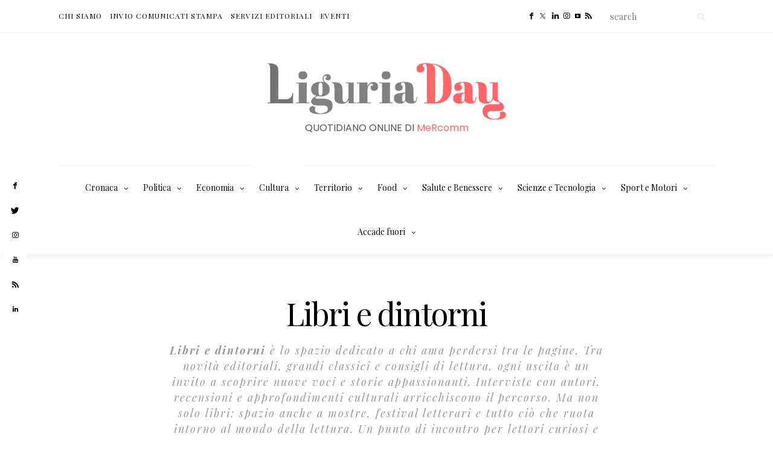

--- FILE ---
content_type: text/html; charset=UTF-8
request_url: https://liguriaday.it/category/magazine/cultura-societa/libri/
body_size: 27937
content:
<!DOCTYPE html>
<html lang="it-IT">
<head>
	<meta charset="UTF-8" />
	<meta http-equiv="X-UA-Compatible" content="IE=edge">
	<meta name="viewport" content="width=device-width, initial-scale=1">
	<link rel="profile" href="http://gmpg.org/xfn/11" />
	<meta name='robots' content='index, follow, max-image-preview:large, max-snippet:-1, max-video-preview:-1' />
<script id="cookieyes" type="text/javascript" src="https://cdn-cookieyes.com/client_data/9098d5f8e203311d7a5879f5/script.js"></script>	<!-- Pixel Cat Facebook Pixel Code -->
	<script>
	!function(f,b,e,v,n,t,s){if(f.fbq)return;n=f.fbq=function(){n.callMethod?
	n.callMethod.apply(n,arguments):n.queue.push(arguments)};if(!f._fbq)f._fbq=n;
	n.push=n;n.loaded=!0;n.version='2.0';n.queue=[];t=b.createElement(e);t.async=!0;
	t.src=v;s=b.getElementsByTagName(e)[0];s.parentNode.insertBefore(t,s)}(window,
	document,'script','https://connect.facebook.net/en_US/fbevents.js' );
	fbq( 'init', '3251852854963492' );fbq( 'init', '3251852854963492' );	</script>
	<!-- DO NOT MODIFY -->
	<!-- End Facebook Pixel Code -->
	
<!-- Google Tag Manager for WordPress by gtm4wp.com -->
<script data-cfasync="false" data-pagespeed-no-defer>
	var gtm4wp_datalayer_name = "dataLayer";
	var dataLayer = dataLayer || [];
</script>
<!-- End Google Tag Manager for WordPress by gtm4wp.com -->
	<!-- This site is optimized with the Yoast SEO Premium plugin v26.7 (Yoast SEO v26.8) - https://yoast.com/product/yoast-seo-premium-wordpress/ -->
	<title>Libri e dintorni Archives &#060; LiguriaDay</title>
	<meta name="description" content="Libri e Dintorni è lo spazio dedicato a chi ama perdersi tra le pagine. Tra novità editoriali, grandi classici e consigli di lettura." />
	<link rel="canonical" href="https://liguriaday.it/category/cultura/libri/" />
	<link rel="next" href="https://liguriaday.it/category/cultura/libri/page/2/" />
	<meta property="og:locale" content="it_IT" />
	<meta property="og:type" content="article" />
	<meta property="og:title" content="Libri e dintorni Archivi" />
	<meta property="og:url" content="https://liguriaday.it/category/cultura/libri/" />
	<meta property="og:site_name" content="LiguriaDay" />
	<script type="application/ld+json" class="yoast-schema-graph">{"@context":"https://schema.org","@graph":[{"@type":"CollectionPage","@id":"https://liguriaday.it/category/cultura/libri/","url":"https://liguriaday.it/category/cultura/libri/","name":"Libri e dintorni Archives &#060; LiguriaDay","isPartOf":{"@id":"https://liguriaday.it/#website"},"primaryImageOfPage":{"@id":"https://liguriaday.it/category/cultura/libri/#primaryimage"},"image":{"@id":"https://liguriaday.it/category/cultura/libri/#primaryimage"},"thumbnailUrl":"https://liguriaday.it/wp-content/uploads/2026/01/O-Feipin.jpg","description":"Libri e Dintorni è lo spazio dedicato a chi ama perdersi tra le pagine. Tra novità editoriali, grandi classici e consigli di lettura.","breadcrumb":{"@id":"https://liguriaday.it/category/cultura/libri/#breadcrumb"},"inLanguage":"it-IT"},{"@type":"ImageObject","inLanguage":"it-IT","@id":"https://liguriaday.it/category/cultura/libri/#primaryimage","url":"https://liguriaday.it/wp-content/uploads/2026/01/O-Feipin.jpg","contentUrl":"https://liguriaday.it/wp-content/uploads/2026/01/O-Feipin.jpg","width":1600,"height":1204},{"@type":"BreadcrumbList","@id":"https://liguriaday.it/category/cultura/libri/#breadcrumb","itemListElement":[{"@type":"ListItem","position":1,"name":"Home","item":"https://liguriaday.it/"},{"@type":"ListItem","position":2,"name":"Cultura","item":"https://liguriaday.it/category/cultura/"},{"@type":"ListItem","position":3,"name":"Libri e dintorni"}]},{"@type":"WebSite","@id":"https://liguriaday.it/#website","url":"https://liguriaday.it/","name":"LiguriaDay","description":"Quotidiano online","publisher":{"@id":"https://liguriaday.it/#organization"},"potentialAction":[{"@type":"SearchAction","target":{"@type":"EntryPoint","urlTemplate":"https://liguriaday.it/?s={search_term_string}"},"query-input":{"@type":"PropertyValueSpecification","valueRequired":true,"valueName":"search_term_string"}}],"inLanguage":"it-IT"},{"@type":"Organization","@id":"https://liguriaday.it/#organization","name":"LiguriaDay","alternateName":"liguriaday.it","url":"https://liguriaday.it/","logo":{"@type":"ImageObject","inLanguage":"it-IT","@id":"https://liguriaday.it/#/schema/logo/image/","url":"https://liguriaday.it/wp-content/uploads/2024/01/LIGURIADAY-LOGO-2023-1000pxx1000px-Quadro-Cerchio.jpg","contentUrl":"https://liguriaday.it/wp-content/uploads/2024/01/LIGURIADAY-LOGO-2023-1000pxx1000px-Quadro-Cerchio.jpg","width":1000,"height":1000,"caption":"LiguriaDay"},"image":{"@id":"https://liguriaday.it/#/schema/logo/image/"},"sameAs":["https://www.facebook.com/liguriaDay","https://x.com/LiguriaDay","https://www.instagram.com/liguriaday/","https://www.linkedin.com/company/liguriaday/","https://www.youtube.com/channel/UCwYbt9SGpzgkyTtGOOac-ig"]}]}</script>
	<!-- / Yoast SEO Premium plugin. -->


<link rel='dns-prefetch' href='//fonts.googleapis.com' />
<link rel='preconnect' href='https://fonts.gstatic.com' crossorigin />
<link rel="alternate" type="application/rss+xml" title="LiguriaDay &raquo; Feed" href="https://liguriaday.it/feed/" />
<link rel="alternate" type="application/rss+xml" title="LiguriaDay &raquo; Feed dei commenti" href="https://liguriaday.it/comments/feed/" />
<link rel="alternate" type="text/calendar" title="LiguriaDay &raquo; iCal Feed" href="https://liguriaday.it/eventi/?ical=1" />
<link rel="alternate" type="application/rss+xml" title="LiguriaDay &raquo; Libri e dintorni Feed della categoria" href="https://liguriaday.it/category/cultura/libri/feed/" />
<style id='wp-img-auto-sizes-contain-inline-css' type='text/css'>
img:is([sizes=auto i],[sizes^="auto," i]){contain-intrinsic-size:3000px 1500px}
/*# sourceURL=wp-img-auto-sizes-contain-inline-css */
</style>
<link rel='stylesheet' id='wp-block-library-css' href='https://liguriaday.it/wp-includes/css/dist/block-library/style.min.css?ver=6.9' type='text/css' media='all' />
<style id='wp-block-library-theme-inline-css' type='text/css'>
.wp-block-audio :where(figcaption){color:#555;font-size:13px;text-align:center}.is-dark-theme .wp-block-audio :where(figcaption){color:#ffffffa6}.wp-block-audio{margin:0 0 1em}.wp-block-code{border:1px solid #ccc;border-radius:4px;font-family:Menlo,Consolas,monaco,monospace;padding:.8em 1em}.wp-block-embed :where(figcaption){color:#555;font-size:13px;text-align:center}.is-dark-theme .wp-block-embed :where(figcaption){color:#ffffffa6}.wp-block-embed{margin:0 0 1em}.blocks-gallery-caption{color:#555;font-size:13px;text-align:center}.is-dark-theme .blocks-gallery-caption{color:#ffffffa6}:root :where(.wp-block-image figcaption){color:#555;font-size:13px;text-align:center}.is-dark-theme :root :where(.wp-block-image figcaption){color:#ffffffa6}.wp-block-image{margin:0 0 1em}.wp-block-pullquote{border-bottom:4px solid;border-top:4px solid;color:currentColor;margin-bottom:1.75em}.wp-block-pullquote :where(cite),.wp-block-pullquote :where(footer),.wp-block-pullquote__citation{color:currentColor;font-size:.8125em;font-style:normal;text-transform:uppercase}.wp-block-quote{border-left:.25em solid;margin:0 0 1.75em;padding-left:1em}.wp-block-quote cite,.wp-block-quote footer{color:currentColor;font-size:.8125em;font-style:normal;position:relative}.wp-block-quote:where(.has-text-align-right){border-left:none;border-right:.25em solid;padding-left:0;padding-right:1em}.wp-block-quote:where(.has-text-align-center){border:none;padding-left:0}.wp-block-quote.is-large,.wp-block-quote.is-style-large,.wp-block-quote:where(.is-style-plain){border:none}.wp-block-search .wp-block-search__label{font-weight:700}.wp-block-search__button{border:1px solid #ccc;padding:.375em .625em}:where(.wp-block-group.has-background){padding:1.25em 2.375em}.wp-block-separator.has-css-opacity{opacity:.4}.wp-block-separator{border:none;border-bottom:2px solid;margin-left:auto;margin-right:auto}.wp-block-separator.has-alpha-channel-opacity{opacity:1}.wp-block-separator:not(.is-style-wide):not(.is-style-dots){width:100px}.wp-block-separator.has-background:not(.is-style-dots){border-bottom:none;height:1px}.wp-block-separator.has-background:not(.is-style-wide):not(.is-style-dots){height:2px}.wp-block-table{margin:0 0 1em}.wp-block-table td,.wp-block-table th{word-break:normal}.wp-block-table :where(figcaption){color:#555;font-size:13px;text-align:center}.is-dark-theme .wp-block-table :where(figcaption){color:#ffffffa6}.wp-block-video :where(figcaption){color:#555;font-size:13px;text-align:center}.is-dark-theme .wp-block-video :where(figcaption){color:#ffffffa6}.wp-block-video{margin:0 0 1em}:root :where(.wp-block-template-part.has-background){margin-bottom:0;margin-top:0;padding:1.25em 2.375em}
/*# sourceURL=/wp-includes/css/dist/block-library/theme.min.css */
</style>
<style id='classic-theme-styles-inline-css' type='text/css'>
/*! This file is auto-generated */
.wp-block-button__link{color:#fff;background-color:#32373c;border-radius:9999px;box-shadow:none;text-decoration:none;padding:calc(.667em + 2px) calc(1.333em + 2px);font-size:1.125em}.wp-block-file__button{background:#32373c;color:#fff;text-decoration:none}
/*# sourceURL=/wp-includes/css/classic-themes.min.css */
</style>
<style id='global-styles-inline-css' type='text/css'>
:root{--wp--preset--aspect-ratio--square: 1;--wp--preset--aspect-ratio--4-3: 4/3;--wp--preset--aspect-ratio--3-4: 3/4;--wp--preset--aspect-ratio--3-2: 3/2;--wp--preset--aspect-ratio--2-3: 2/3;--wp--preset--aspect-ratio--16-9: 16/9;--wp--preset--aspect-ratio--9-16: 9/16;--wp--preset--color--black: #000000;--wp--preset--color--cyan-bluish-gray: #abb8c3;--wp--preset--color--white: #ffffff;--wp--preset--color--pale-pink: #f78da7;--wp--preset--color--vivid-red: #cf2e2e;--wp--preset--color--luminous-vivid-orange: #ff6900;--wp--preset--color--luminous-vivid-amber: #fcb900;--wp--preset--color--light-green-cyan: #7bdcb5;--wp--preset--color--vivid-green-cyan: #00d084;--wp--preset--color--pale-cyan-blue: #8ed1fc;--wp--preset--color--vivid-cyan-blue: #0693e3;--wp--preset--color--vivid-purple: #9b51e0;--wp--preset--gradient--vivid-cyan-blue-to-vivid-purple: linear-gradient(135deg,rgb(6,147,227) 0%,rgb(155,81,224) 100%);--wp--preset--gradient--light-green-cyan-to-vivid-green-cyan: linear-gradient(135deg,rgb(122,220,180) 0%,rgb(0,208,130) 100%);--wp--preset--gradient--luminous-vivid-amber-to-luminous-vivid-orange: linear-gradient(135deg,rgb(252,185,0) 0%,rgb(255,105,0) 100%);--wp--preset--gradient--luminous-vivid-orange-to-vivid-red: linear-gradient(135deg,rgb(255,105,0) 0%,rgb(207,46,46) 100%);--wp--preset--gradient--very-light-gray-to-cyan-bluish-gray: linear-gradient(135deg,rgb(238,238,238) 0%,rgb(169,184,195) 100%);--wp--preset--gradient--cool-to-warm-spectrum: linear-gradient(135deg,rgb(74,234,220) 0%,rgb(151,120,209) 20%,rgb(207,42,186) 40%,rgb(238,44,130) 60%,rgb(251,105,98) 80%,rgb(254,248,76) 100%);--wp--preset--gradient--blush-light-purple: linear-gradient(135deg,rgb(255,206,236) 0%,rgb(152,150,240) 100%);--wp--preset--gradient--blush-bordeaux: linear-gradient(135deg,rgb(254,205,165) 0%,rgb(254,45,45) 50%,rgb(107,0,62) 100%);--wp--preset--gradient--luminous-dusk: linear-gradient(135deg,rgb(255,203,112) 0%,rgb(199,81,192) 50%,rgb(65,88,208) 100%);--wp--preset--gradient--pale-ocean: linear-gradient(135deg,rgb(255,245,203) 0%,rgb(182,227,212) 50%,rgb(51,167,181) 100%);--wp--preset--gradient--electric-grass: linear-gradient(135deg,rgb(202,248,128) 0%,rgb(113,206,126) 100%);--wp--preset--gradient--midnight: linear-gradient(135deg,rgb(2,3,129) 0%,rgb(40,116,252) 100%);--wp--preset--font-size--small: 13px;--wp--preset--font-size--medium: 20px;--wp--preset--font-size--large: 36px;--wp--preset--font-size--x-large: 42px;--wp--preset--spacing--20: 0.44rem;--wp--preset--spacing--30: 0.67rem;--wp--preset--spacing--40: 1rem;--wp--preset--spacing--50: 1.5rem;--wp--preset--spacing--60: 2.25rem;--wp--preset--spacing--70: 3.38rem;--wp--preset--spacing--80: 5.06rem;--wp--preset--shadow--natural: 6px 6px 9px rgba(0, 0, 0, 0.2);--wp--preset--shadow--deep: 12px 12px 50px rgba(0, 0, 0, 0.4);--wp--preset--shadow--sharp: 6px 6px 0px rgba(0, 0, 0, 0.2);--wp--preset--shadow--outlined: 6px 6px 0px -3px rgb(255, 255, 255), 6px 6px rgb(0, 0, 0);--wp--preset--shadow--crisp: 6px 6px 0px rgb(0, 0, 0);}:where(.is-layout-flex){gap: 0.5em;}:where(.is-layout-grid){gap: 0.5em;}body .is-layout-flex{display: flex;}.is-layout-flex{flex-wrap: wrap;align-items: center;}.is-layout-flex > :is(*, div){margin: 0;}body .is-layout-grid{display: grid;}.is-layout-grid > :is(*, div){margin: 0;}:where(.wp-block-columns.is-layout-flex){gap: 2em;}:where(.wp-block-columns.is-layout-grid){gap: 2em;}:where(.wp-block-post-template.is-layout-flex){gap: 1.25em;}:where(.wp-block-post-template.is-layout-grid){gap: 1.25em;}.has-black-color{color: var(--wp--preset--color--black) !important;}.has-cyan-bluish-gray-color{color: var(--wp--preset--color--cyan-bluish-gray) !important;}.has-white-color{color: var(--wp--preset--color--white) !important;}.has-pale-pink-color{color: var(--wp--preset--color--pale-pink) !important;}.has-vivid-red-color{color: var(--wp--preset--color--vivid-red) !important;}.has-luminous-vivid-orange-color{color: var(--wp--preset--color--luminous-vivid-orange) !important;}.has-luminous-vivid-amber-color{color: var(--wp--preset--color--luminous-vivid-amber) !important;}.has-light-green-cyan-color{color: var(--wp--preset--color--light-green-cyan) !important;}.has-vivid-green-cyan-color{color: var(--wp--preset--color--vivid-green-cyan) !important;}.has-pale-cyan-blue-color{color: var(--wp--preset--color--pale-cyan-blue) !important;}.has-vivid-cyan-blue-color{color: var(--wp--preset--color--vivid-cyan-blue) !important;}.has-vivid-purple-color{color: var(--wp--preset--color--vivid-purple) !important;}.has-black-background-color{background-color: var(--wp--preset--color--black) !important;}.has-cyan-bluish-gray-background-color{background-color: var(--wp--preset--color--cyan-bluish-gray) !important;}.has-white-background-color{background-color: var(--wp--preset--color--white) !important;}.has-pale-pink-background-color{background-color: var(--wp--preset--color--pale-pink) !important;}.has-vivid-red-background-color{background-color: var(--wp--preset--color--vivid-red) !important;}.has-luminous-vivid-orange-background-color{background-color: var(--wp--preset--color--luminous-vivid-orange) !important;}.has-luminous-vivid-amber-background-color{background-color: var(--wp--preset--color--luminous-vivid-amber) !important;}.has-light-green-cyan-background-color{background-color: var(--wp--preset--color--light-green-cyan) !important;}.has-vivid-green-cyan-background-color{background-color: var(--wp--preset--color--vivid-green-cyan) !important;}.has-pale-cyan-blue-background-color{background-color: var(--wp--preset--color--pale-cyan-blue) !important;}.has-vivid-cyan-blue-background-color{background-color: var(--wp--preset--color--vivid-cyan-blue) !important;}.has-vivid-purple-background-color{background-color: var(--wp--preset--color--vivid-purple) !important;}.has-black-border-color{border-color: var(--wp--preset--color--black) !important;}.has-cyan-bluish-gray-border-color{border-color: var(--wp--preset--color--cyan-bluish-gray) !important;}.has-white-border-color{border-color: var(--wp--preset--color--white) !important;}.has-pale-pink-border-color{border-color: var(--wp--preset--color--pale-pink) !important;}.has-vivid-red-border-color{border-color: var(--wp--preset--color--vivid-red) !important;}.has-luminous-vivid-orange-border-color{border-color: var(--wp--preset--color--luminous-vivid-orange) !important;}.has-luminous-vivid-amber-border-color{border-color: var(--wp--preset--color--luminous-vivid-amber) !important;}.has-light-green-cyan-border-color{border-color: var(--wp--preset--color--light-green-cyan) !important;}.has-vivid-green-cyan-border-color{border-color: var(--wp--preset--color--vivid-green-cyan) !important;}.has-pale-cyan-blue-border-color{border-color: var(--wp--preset--color--pale-cyan-blue) !important;}.has-vivid-cyan-blue-border-color{border-color: var(--wp--preset--color--vivid-cyan-blue) !important;}.has-vivid-purple-border-color{border-color: var(--wp--preset--color--vivid-purple) !important;}.has-vivid-cyan-blue-to-vivid-purple-gradient-background{background: var(--wp--preset--gradient--vivid-cyan-blue-to-vivid-purple) !important;}.has-light-green-cyan-to-vivid-green-cyan-gradient-background{background: var(--wp--preset--gradient--light-green-cyan-to-vivid-green-cyan) !important;}.has-luminous-vivid-amber-to-luminous-vivid-orange-gradient-background{background: var(--wp--preset--gradient--luminous-vivid-amber-to-luminous-vivid-orange) !important;}.has-luminous-vivid-orange-to-vivid-red-gradient-background{background: var(--wp--preset--gradient--luminous-vivid-orange-to-vivid-red) !important;}.has-very-light-gray-to-cyan-bluish-gray-gradient-background{background: var(--wp--preset--gradient--very-light-gray-to-cyan-bluish-gray) !important;}.has-cool-to-warm-spectrum-gradient-background{background: var(--wp--preset--gradient--cool-to-warm-spectrum) !important;}.has-blush-light-purple-gradient-background{background: var(--wp--preset--gradient--blush-light-purple) !important;}.has-blush-bordeaux-gradient-background{background: var(--wp--preset--gradient--blush-bordeaux) !important;}.has-luminous-dusk-gradient-background{background: var(--wp--preset--gradient--luminous-dusk) !important;}.has-pale-ocean-gradient-background{background: var(--wp--preset--gradient--pale-ocean) !important;}.has-electric-grass-gradient-background{background: var(--wp--preset--gradient--electric-grass) !important;}.has-midnight-gradient-background{background: var(--wp--preset--gradient--midnight) !important;}.has-small-font-size{font-size: var(--wp--preset--font-size--small) !important;}.has-medium-font-size{font-size: var(--wp--preset--font-size--medium) !important;}.has-large-font-size{font-size: var(--wp--preset--font-size--large) !important;}.has-x-large-font-size{font-size: var(--wp--preset--font-size--x-large) !important;}
:where(.wp-block-post-template.is-layout-flex){gap: 1.25em;}:where(.wp-block-post-template.is-layout-grid){gap: 1.25em;}
:where(.wp-block-term-template.is-layout-flex){gap: 1.25em;}:where(.wp-block-term-template.is-layout-grid){gap: 1.25em;}
:where(.wp-block-columns.is-layout-flex){gap: 2em;}:where(.wp-block-columns.is-layout-grid){gap: 2em;}
:root :where(.wp-block-pullquote){font-size: 1.5em;line-height: 1.6;}
/*# sourceURL=global-styles-inline-css */
</style>
<link rel='stylesheet' id='tribe-events-v2-single-skeleton-css' href='https://liguriaday.it/wp-content/plugins/the-events-calendar/build/css/tribe-events-single-skeleton.css?ver=6.15.13.1' type='text/css' media='all' />
<link rel='stylesheet' id='tribe-events-v2-single-skeleton-full-css' href='https://liguriaday.it/wp-content/plugins/the-events-calendar/build/css/tribe-events-single-full.css?ver=6.15.13.1' type='text/css' media='all' />
<link rel='stylesheet' id='tec-events-elementor-widgets-base-styles-css' href='https://liguriaday.it/wp-content/plugins/the-events-calendar/build/css/integrations/plugins/elementor/widgets/widget-base.css?ver=6.15.13.1' type='text/css' media='all' />
<link rel='stylesheet' id='redux-field-social-profiles-frontend-css' href='https://liguriaday.it/wp-content/plugins/hercules-core/redux/redux-framework/redux-core/inc/extensions/social_profiles/social_profiles/css/field_social_profiles_frontend.css?ver=4.3.17' type='text/css' media='all' />
<link rel='stylesheet' id='font-awesome-css' href='https://liguriaday.it/wp-content/plugins/elementor/assets/lib/font-awesome/css/font-awesome.min.css?ver=4.7.0' type='text/css' media='all' />
<link rel="preload" as="style" href="https://fonts.googleapis.com/css?family=Poppins:100,200,300,400,500,600,700,800,900,100italic,200italic,300italic,400italic,500italic,600italic,700italic,800italic,900italic%7CPlayfair%20Display:400,500,600,700,800,900,400italic,500italic,600italic,700italic,800italic,900italic%7CReenie%20Beanie:400%7CPrata:400&#038;subset=latin&#038;display=swap&#038;ver=1757114670" /><link rel="stylesheet" href="https://fonts.googleapis.com/css?family=Poppins:100,200,300,400,500,600,700,800,900,100italic,200italic,300italic,400italic,500italic,600italic,700italic,800italic,900italic%7CPlayfair%20Display:400,500,600,700,800,900,400italic,500italic,600italic,700italic,800italic,900italic%7CReenie%20Beanie:400%7CPrata:400&#038;subset=latin&#038;display=swap&#038;ver=1757114670" media="print" onload="this.media='all'"><noscript><link rel="stylesheet" href="https://fonts.googleapis.com/css?family=Poppins:100,200,300,400,500,600,700,800,900,100italic,200italic,300italic,400italic,500italic,600italic,700italic,800italic,900italic%7CPlayfair%20Display:400,500,600,700,800,900,400italic,500italic,600italic,700italic,800italic,900italic%7CReenie%20Beanie:400%7CPrata:400&#038;subset=latin&#038;display=swap&#038;ver=1757114670" /></noscript><link rel='stylesheet' id='buzzblogpro-misc-css' href='https://liguriaday.it/wp-content/themes/buzzblogpro/bootstrap/css/misc.css?ver=2.8' type='text/css' media='all' />
<link rel='stylesheet' id='buzzblogpro-bootstrap-css' href='https://liguriaday.it/wp-content/themes/buzzblogpro/bootstrap/css/bootstrap.min.css?ver=5.3' type='text/css' media='all' />
<link rel='stylesheet' id='buzzblogpro-style-css' href='https://liguriaday.it/wp-content/themes/buzzblogpro/style.css?ver=7.1' type='text/css' media='all' />
<style id='buzzblogpro-style-inline-css' type='text/css'>
@media(min-width:992px){h1.post-title{font-size:50px;line-height:62px;letter-spacing:0px;}h1{font-size:40px;line-height:45px;letter-spacing:0px;}h2{font-size:28px;line-height:35px;letter-spacing:0px;}h3{letter-spacing:0px;}h4{letter-spacing:0px;}h5{letter-spacing:0px;}h6{font-size:25px;line-height:30px;letter-spacing:0px;}.title-section h1{font-size:52px;line-height:52px;letter-spacing:-2px;}.title-section h2,.title-section span{font-size:18px;line-height:26px;letter-spacing:2px;}h2.post-subtitle{font-size:16px;line-height:26px;letter-spacing:0px;}.single h2.post-subtitle{font-size:16px;line-height:26px;letter-spacing:0px;}.excerpt,.excerpt p{font-size:15px;line-height:28px;letter-spacing:0px;}blockquote,.excerpt blockquote p,.wp-block-quote{font-size:24px;line-height:37px;letter-spacing:0px;}.meta-space-top,.meta-space-top span,.meta-space-top span a,.meta-space-top a{font-size:13px;line-height:16px;letter-spacing:0px;}.post .post_category a{font-size:10px;line-height:24px;letter-spacing:0px;}.viewpost-button .button{font-size:10px;line-height:26px;letter-spacing:0px;}.primary-menu > li > a,.mobile-top-panel a{font-size:14px;line-height:20px;letter-spacing:0px;}span.sub{font-size:10px;line-height:10px;letter-spacing:0px;}.primary-menu li ul li:not(.buzzblogpro-widget-menu) a,.primary-menu .has-mega-column:not(.elementor-megamenu):not(.widget-in-menu) > .sub-menu a,.primary-menu .mega-menu-posts .post a:not(.reviewscore),.buzzblogpro-widget-menu .form-control{font-size:13px;line-height:20px;letter-spacing:0px;}.primary-menu .has-mega-column > .sub-menu > .columns-sub-item > a,.primary-menu .buzzblogpro-mc-form h4{font-size:13px;line-height:20px;letter-spacing:0px;}.main-holder, .buzzblogpro-cookie-banner-wrap, .mfp-wrap, .social_label, .sidepanel{font-size:16px;line-height:25px;}.list-post .list-post-container:not(.special-post) h2.post-title a, .list-post .list-post-container:not(.special-post) h2.post-title{font-size:28px;line-height:28px;letter-spacing:-1px;}.post-header h2 a, h2.post-title{font-size:44px;line-height:48px;letter-spacing:-1px;}.category-filter a{font-size:14px;line-height:14px;letter-spacing:0px;}.menu-mobile ul li a{font-size:23px;line-height:32px;letter-spacing:0px;}.menu-mobile ul ul li a{font-size:16px;line-height:16px;}#top-menu a{font-size:12px;letter-spacing:1px;}.top-full,.top-left,.top-right,.top-full .widget_search input[type="text"],.top-left .widget_search input[type="text"],.top-left .widget_search input[type="text"],.mobile-top-panel{font-size:12px;letter-spacing:0px;}.top-container-full .top-left,.top-container-full .top-right,.top-container-full .top-left .widget_search input[type="text"],.top-container-full .top-right .widget_search input[type="text"],.top-container-full .top-left a,.top-container-full .top-right a{font-size:12px;letter-spacing:0px;}.elementor-button,.accordion-button,.wp-element-button,button.btn,.input[type="button"],input[type="reset"],input[type="submit"],a.btn,a.slideshow-btn,.button,.woocommerce:where(body:not(.woocommerce-block-theme-has-button-styles)) #respond input#submit, .woocommerce:where(body:not(.woocommerce-block-theme-has-button-styles)) a.button, .woocommerce:where(body:not(.woocommerce-block-theme-has-button-styles)) button.button, .woocommerce:where(body:not(.woocommerce-block-theme-has-button-styles)) input.button, :where(body:not(.woocommerce-block-theme-has-button-styles)) .woocommerce #respond input#submit, :where(body:not(.woocommerce-block-theme-has-button-styles)) .woocommerce a.button, :where(body:not(.woocommerce-block-theme-has-button-styles)) .woocommerce button.button, :where(body:not(.woocommerce-block-theme-has-button-styles)) .woocommerce input.button{font-size:12px;line-height:12px;letter-spacing:0px;}.logo_h__txt,.logo_link{font-size:40px;line-height:40px;letter-spacing:0px;}.mobile-top-panel .mobile_logo_txt a,.mobile-top-panel h1.mobile_logo_txt{font-size:16px;line-height:16px;letter-spacing:0px;}.logo_tagline{font-size:10px;line-height:10px;letter-spacing:6px;}.grid .grid-item:not(.special-post) .post-header h2 a,.grid .grid-item:not(.special-post) h2.post-title,.grid-item:not(.special-post) .post-header h2 a,.grid-item:not(.special-post) h2.post-title,.post-grid-block h2.grid-post-title a,.post-grid-block h2.grid-post-title{font-size:22px;line-height:24px;letter-spacing:0px;}.zigazg h2.post-title a,.zigazg h2.post-title{font-size:30px;line-height:36px;letter-spacing:0px;}.metro-post h2{font-size:30px;line-height:32px;letter-spacing:0px;}.carousel-wrap h2{font-size:25px;line-height:25px;letter-spacing:0px;}.trending-posts h6.trending-title{font-size:16px;line-height:22px;letter-spacing:0px;}.shareon,.shareon-vertical{font-size:10px;line-height:10px;letter-spacing:0px;}.meta-container .share-buttons a{font-size:13px;line-height:13px;}h3.gall-title{font-size:21px;line-height:26px;letter-spacing:0px;}.gallery-meta-line,.gallery-meta-line h4{font-size:16px;line-height:20px;letter-spacing:0px;}.widget .widget-content{}.widget-content h4.subtitle,.widget-content h4.subtitle a,.sidebar .instagram_footer_heading h4 span,.elementor-widget-container h5{font-size:18px;line-height:24px;letter-spacing:0px;}.post-list_h h4 a,.post-list_h h4{font-size:16px;line-height:20px;letter-spacing:0px;}.widget-content h4 a.see-all{font-size:13px;line-height:24px;letter-spacing:0px;}.nav.footer-nav a{font-size:12px;line-height:22px;letter-spacing:0px;}.comments-title, #reply-title, .pings-title, .comments-h{letter-spacing:0px;}}@media(min-width:992px){h1.post-title{font-size:50px;line-height:62px;letter-spacing:0px;}h1{font-size:40px;line-height:45px;letter-spacing:0px;}h2{font-size:28px;line-height:35px;letter-spacing:0px;}h3{letter-spacing:0px;}h4{letter-spacing:0px;}h5{letter-spacing:0px;}h6{font-size:25px;line-height:30px;letter-spacing:0px;}.title-section h1{font-size:52px;line-height:52px;letter-spacing:-2px;}.title-section h2,.title-section span{font-size:18px;line-height:26px;letter-spacing:2px;}h2.post-subtitle{font-size:16px;line-height:26px;letter-spacing:0px;}.single h2.post-subtitle{font-size:16px;line-height:26px;letter-spacing:0px;}.excerpt,.excerpt p{font-size:15px;line-height:28px;letter-spacing:0px;}blockquote,.excerpt blockquote p,.wp-block-quote{font-size:24px;line-height:37px;letter-spacing:0px;}.meta-space-top,.meta-space-top span,.meta-space-top span a,.meta-space-top a{font-size:13px;line-height:16px;letter-spacing:0px;}.post .post_category a{font-size:10px;line-height:24px;letter-spacing:0px;}.viewpost-button .button{font-size:10px;line-height:26px;letter-spacing:0px;}.primary-menu > li > a,.mobile-top-panel a{font-size:14px;line-height:20px;letter-spacing:0px;}span.sub{font-size:10px;line-height:10px;letter-spacing:0px;}.primary-menu li ul li:not(.buzzblogpro-widget-menu) a,.primary-menu .has-mega-column:not(.elementor-megamenu):not(.widget-in-menu) > .sub-menu a,.primary-menu .mega-menu-posts .post a:not(.reviewscore),.buzzblogpro-widget-menu .form-control{font-size:13px;line-height:20px;letter-spacing:0px;}.primary-menu .has-mega-column > .sub-menu > .columns-sub-item > a,.primary-menu .buzzblogpro-mc-form h4{font-size:13px;line-height:20px;letter-spacing:0px;}.main-holder, .buzzblogpro-cookie-banner-wrap, .mfp-wrap, .social_label, .sidepanel{font-size:16px;line-height:25px;}.list-post .list-post-container:not(.special-post) h2.post-title a, .list-post .list-post-container:not(.special-post) h2.post-title{font-size:28px;line-height:28px;letter-spacing:-1px;}.post-header h2 a, h2.post-title{font-size:44px;line-height:48px;letter-spacing:-1px;}.category-filter a{font-size:14px;line-height:14px;letter-spacing:0px;}.menu-mobile ul li a{font-size:23px;line-height:32px;letter-spacing:0px;}.menu-mobile ul ul li a{font-size:16px;line-height:16px;}#top-menu a{font-size:12px;letter-spacing:1px;}.top-full,.top-left,.top-right,.top-full .widget_search input[type="text"],.top-left .widget_search input[type="text"],.top-left .widget_search input[type="text"],.mobile-top-panel{font-size:12px;letter-spacing:0px;}.top-container-full .top-left,.top-container-full .top-right,.top-container-full .top-left .widget_search input[type="text"],.top-container-full .top-right .widget_search input[type="text"],.top-container-full .top-left a,.top-container-full .top-right a{font-size:12px;letter-spacing:0px;}.elementor-button,.accordion-button,.wp-element-button,button.btn,.input[type="button"],input[type="reset"],input[type="submit"],a.btn,a.slideshow-btn,.button,.woocommerce:where(body:not(.woocommerce-block-theme-has-button-styles)) #respond input#submit, .woocommerce:where(body:not(.woocommerce-block-theme-has-button-styles)) a.button, .woocommerce:where(body:not(.woocommerce-block-theme-has-button-styles)) button.button, .woocommerce:where(body:not(.woocommerce-block-theme-has-button-styles)) input.button, :where(body:not(.woocommerce-block-theme-has-button-styles)) .woocommerce #respond input#submit, :where(body:not(.woocommerce-block-theme-has-button-styles)) .woocommerce a.button, :where(body:not(.woocommerce-block-theme-has-button-styles)) .woocommerce button.button, :where(body:not(.woocommerce-block-theme-has-button-styles)) .woocommerce input.button{font-size:12px;line-height:12px;letter-spacing:0px;}.logo_h__txt,.logo_link{font-size:40px;line-height:40px;letter-spacing:0px;}.mobile-top-panel .mobile_logo_txt a,.mobile-top-panel h1.mobile_logo_txt{font-size:16px;line-height:16px;letter-spacing:0px;}.logo_tagline{font-size:10px;line-height:10px;letter-spacing:6px;}.grid .grid-item:not(.special-post) .post-header h2 a,.grid .grid-item:not(.special-post) h2.post-title,.grid-item:not(.special-post) .post-header h2 a,.grid-item:not(.special-post) h2.post-title,.post-grid-block h2.grid-post-title a,.post-grid-block h2.grid-post-title{font-size:22px;line-height:24px;letter-spacing:0px;}.zigazg h2.post-title a,.zigazg h2.post-title{font-size:30px;line-height:36px;letter-spacing:0px;}.metro-post h2{font-size:30px;line-height:32px;letter-spacing:0px;}.carousel-wrap h2{font-size:25px;line-height:25px;letter-spacing:0px;}.trending-posts h6.trending-title{font-size:16px;line-height:22px;letter-spacing:0px;}.shareon,.shareon-vertical{font-size:10px;line-height:10px;letter-spacing:0px;}.meta-container .share-buttons a{font-size:13px;line-height:13px;}h3.gall-title{font-size:21px;line-height:26px;letter-spacing:0px;}.gallery-meta-line,.gallery-meta-line h4{font-size:16px;line-height:20px;letter-spacing:0px;}.widget .widget-content{}.widget-content h4.subtitle,.widget-content h4.subtitle a,.sidebar .instagram_footer_heading h4 span,.elementor-widget-container h5{font-size:18px;line-height:24px;letter-spacing:0px;}.post-list_h h4 a,.post-list_h h4{font-size:16px;line-height:20px;letter-spacing:0px;}.widget-content h4 a.see-all{font-size:13px;line-height:24px;letter-spacing:0px;}.nav.footer-nav a{font-size:12px;line-height:22px;letter-spacing:0px;}.comments-title, #reply-title, .pings-title, .comments-h{letter-spacing:0px;}}h1.post-title{font-family:Playfair Display;font-weight:600;text-align:center;text-transform:none;color:var(--clr-text,#000000);font-display:swap;}h1{font-family:Playfair Display;font-weight:600;text-align:left;text-transform:none;color:var(--clr-text,#000000);font-display:swap;}h2{font-family:Playfair Display;font-weight:400;text-align:inherit;text-transform:none;color:var(--clr-text,#ff6667);font-display:swap;}h3{font-family:Playfair Display;font-weight:400;text-align:inherit;text-transform:none;color:var(--clr-text,#222222);font-display:swap;}h4{font-family:Poppins;font-weight:500;text-align:inherit;text-transform:uppercase;color:var(--clr-text,#000000);font-display:swap;}h5{font-family:Poppins;font-weight:300;text-align:inherit;text-transform:uppercase;color:var(--clr-text,#000000);font-display:swap;}h6{font-family:Reenie Beanie;font-weight:400;text-align:inherit;text-transform:none;color:var(--clr-text,#525252);font-display:swap;}.title-section h1{font-family:Playfair Display;font-weight:400;text-align:center;color:var(--clr-text,#000000);font-display:swap;}.title-section h2,.title-section span{font-family:Playfair Display;font-weight:400;font-style:italic;text-transform:inherit;color:var(--clr-text,#999999);font-display:swap;}h2.post-subtitle{font-family:Playfair Display;font-weight:400;font-style:italic;text-transform:inherit;color:var(--clr-text,#999999);font-display:swap;}.single h2.post-subtitle{font-family:Playfair Display;font-weight:400;font-style:italic;text-transform:inherit;color:var(--clr-text,#ff6667);font-display:swap;}.excerpt,.excerpt p{font-family:Poppins;font-weight:400;text-align:left;text-transform:none;color:var(--clr-text,#525252);font-display:swap;}blockquote,.excerpt blockquote p,.wp-block-quote{font-family:Playfair Display;font-weight:400;font-style:italic;text-align:center;text-transform:none;color:var(--clr-text,#575757);font-display:swap;}.meta-space-top,.meta-space-top span,.meta-space-top span a,.meta-space-top a{font-family:Poppins;font-weight:400;text-transform:uppercase;color:var(--clr-text,#575757);font-display:swap;}.post .post_category a{font-family:Poppins;font-weight:400;text-transform:uppercase;color:var(--clr-text,#444444);font-display:swap;}.viewpost-button .button{font-family:Playfair Display;font-weight:700;text-transform:none;font-display:swap;}.primary-menu > li > a,.mobile-top-panel a{font-family:Playfair Display;font-weight:400;text-align:center;text-transform:none;color:var(--clr-text,#000000);font-display:swap;}span.sub{font-family:Playfair Display;font-weight:400;font-style:italic;text-align:center;text-transform:none;color:var(--clr-text,#cccccc);font-display:swap;}.primary-menu li ul li:not(.buzzblogpro-widget-menu) a,.primary-menu .has-mega-column:not(.elementor-megamenu):not(.widget-in-menu) > .sub-menu a,.primary-menu .mega-menu-posts .post a:not(.reviewscore),.buzzblogpro-widget-menu .form-control{font-family:Playfair Display;font-weight:400;text-align:left;text-transform:none;color:var(--clr-text,#000000);font-display:swap;}.primary-menu .has-mega-column > .sub-menu > .columns-sub-item > a,.primary-menu .buzzblogpro-mc-form h4{font-weight:700;color:var(--clr-text,#000000);font-display:swap;}.main-holder, .buzzblogpro-cookie-banner-wrap, .mfp-wrap, .social_label, .sidepanel{font-family:Poppins;font-weight:400;color:var(--clr-text,#525252);font-display:swap;}.list-post .list-post-container:not(.special-post) h2.post-title a, .list-post .list-post-container:not(.special-post) h2.post-title{font-family:Prata;font-weight:400;text-align:left;text-transform:none;color:var(--clr-text,#000000);font-display:swap;}.post-header h2 a, h2.post-title{font-family:Playfair Display;font-weight:400;text-align:center;text-transform:none;color:var(--clr-text,#000000);font-display:swap;}.category-filter a{font-family:Poppins;font-weight:400;text-transform:uppercase;color:var(--clr-text,#222);font-display:swap;}.menu-mobile ul li a{font-family:Prata;font-weight:400;text-transform:none;font-display:swap;}.menu-mobile ul ul li a{font-display:swap;}#top-menu a{font-family:Playfair Display;font-weight:400;text-align:left;text-transform:uppercase;font-display:swap;}.top-full,.top-left,.top-right,.top-full .widget_search input[type="text"],.top-left .widget_search input[type="text"],.top-left .widget_search input[type="text"],.mobile-top-panel{font-family:Playfair Display;font-weight:400;text-transform:none;color:var(--clr-text,#000000);font-display:swap;}.top-container-full .top-left,.top-container-full .top-right,.top-container-full .top-left .widget_search input[type="text"],.top-container-full .top-right .widget_search input[type="text"],.top-container-full .top-left a,.top-container-full .top-right a{font-family:Playfair Display;font-weight:400;text-transform:uppercase;color:var(--clr-text,#dddddd);font-display:swap;}.elementor-button,.accordion-button,.wp-element-button,button.btn,.input[type="button"],input[type="reset"],input[type="submit"],a.btn,a.slideshow-btn,.button,.woocommerce:where(body:not(.woocommerce-block-theme-has-button-styles)) #respond input#submit, .woocommerce:where(body:not(.woocommerce-block-theme-has-button-styles)) a.button, .woocommerce:where(body:not(.woocommerce-block-theme-has-button-styles)) button.button, .woocommerce:where(body:not(.woocommerce-block-theme-has-button-styles)) input.button, :where(body:not(.woocommerce-block-theme-has-button-styles)) .woocommerce #respond input#submit, :where(body:not(.woocommerce-block-theme-has-button-styles)) .woocommerce a.button, :where(body:not(.woocommerce-block-theme-has-button-styles)) .woocommerce button.button, :where(body:not(.woocommerce-block-theme-has-button-styles)) .woocommerce input.button{font-family:Poppins;font-weight:400;text-transform:uppercase;font-display:swap;}.logo_h__txt,.logo_link{font-family:Prata;font-weight:400;text-align:center;color:var(--clr-text,#000000);font-display:swap;}.mobile-top-panel .mobile_logo_txt a,.mobile-top-panel h1.mobile_logo_txt{font-family:Roboto;font-weight:400;text-align:center;color:var(--clr-text,#000000);font-display:swap;}.logo_tagline{font-family:Playfair Display;font-weight:400;text-align:center;text-transform:uppercase;color:var(--clr-text,#000000);font-display:swap;}.grid .grid-item:not(.special-post) .post-header h2 a,.grid .grid-item:not(.special-post) h2.post-title,.grid-item:not(.special-post) .post-header h2 a,.grid-item:not(.special-post) h2.post-title,.post-grid-block h2.grid-post-title a,.post-grid-block h2.grid-post-title{font-family:Prata;font-weight:400;text-align:center;text-transform:none;color:var(--clr-text,#000000);font-display:swap;}.zigazg h2.post-title a,.zigazg h2.post-title{font-family:Prata;font-weight:400;text-align:center;text-transform:none;color:var(--clr-text,#000000);font-display:swap;}.metro-post h2{font-family:Prata;font-weight:400;text-align:left;text-transform:none;font-display:swap;}.carousel-wrap h2{font-family:Playfair Display;font-weight:400;text-align:center;text-transform:none;color:var(--clr-text,#ffffff);font-display:swap;}.trending-posts h6.trending-title{font-family:Prata;font-weight:400;text-align:center;text-transform:none;color:var(--clr-text,#000000);font-display:swap;}.shareon,.shareon-vertical{font-family:Poppins;text-transform:uppercase;color:var(--clr-text,#212121);font-display:swap;}.meta-container .share-buttons a{font-display:swap;}h3.gall-title{font-family:Prata;font-weight:400;text-align:center;text-transform:none;color:var(--clr-text,#000000);font-display:swap;}.gallery-meta-line,.gallery-meta-line h4{font-family:Prata;font-weight:400;text-transform:uppercase;color:var(--clr-text,#000000);font-display:swap;}.widget .widget-content{font-family:Poppins;font-weight:400;color:var(--clr-text,#525252);font-display:swap;}.widget-content h4.subtitle,.widget-content h4.subtitle a,.sidebar .instagram_footer_heading h4 span,.elementor-widget-container h5{font-family:Playfair Display;font-weight:400;text-align:left;text-transform:none;color:var(--clr-text,#000000);font-display:swap;}.post-list_h h4 a,.post-list_h h4{font-family:Poppins;font-weight:400;text-align:center;text-transform:none;color:var(--clr-text,#000000);font-display:swap;}.widget-content h4 a.see-all{font-family:Playfair Display;font-weight:400;text-align:center;font-display:swap;}.nav.footer-nav a{font-weight:400;color:var(--clr-text,#000000);font-display:swap;}.comments-title, #reply-title, .pings-title, .comments-h{font-family:Poppins;font-weight:400;text-align:center;text-transform:none;color:var(--clr-text,#000000);font-display:swap;}@media (min-width: 1400px) {.search .container.title-container,.search .container.breadcrumbs-container, .container.blog-container,.blog .container.title-container,.post-header,.blog .container.breadcrumbs-container {max-width: 1200px;}}@media (min-width: 1400px) {.container.blog-category-container,.archive:not(.tax-gallery-categories) .container.breadcrumbs-container,.archive .container.title-container,.archive:not(.tax-gallery-categories) #categorymenu .container {max-width: 1300px;}}@media (min-width: 1400px) {.widgets-container,.archive.woocommerce:not(.tax-gallery-categories) .container.breadcrumbs-container,.container.breadcrumbs-container,.single .layout5 .single-header,.single .layout9 .single-header,.container,.page .title-section, .single .content-holder .single-title-section,.container .wp-block-group__inner-container{max-width: 1300px;}.fullwidth-widget .form-inline,.single .audio-wrap {max-width: 1300px;}}.cover-wrapper.slide-sub-item-large {border-right-width: 32px;}.cover-wrapper.slide-sub-item-small.middle {border-bottom-width: 16px;}.cover-wrapper.slide-sub-item-small.last {border-top-width: 16px;}@media(min-width:992px){.cover-wrapper.slide-sub-item-large {height: 600px;}.cover-wrapper.slide-sub-item-small {height: 300px;}}@media only screen and (min-width:768px) and (max-width:991px) {.cover-wrapper.slide-sub-item-large {height: 600px;}.cover-wrapper.slide-sub-item-small {height: 300px;}}@media(max-width:767px){.cover-wrapper.slide-sub-item-large {height: 300px;}.cover-wrapper.slide-sub-item-small {height: 300px;}}body:not(.single) .related-posts, body:not(.single) .zigzag .post__holder,.single .post__holder,.single .layout3 .featured-thumbnail.large,.single .layout4 .featured-thumbnail.large,.single .layout5 .parallax-image,.standard-post,.widget_underheader,.before-blog-widget,.sidebar .widget,.front-page-widget, .trending-posts, .archive article, body:not(.single-post) .post-author .post-author-box, .page:not(.page-template-page-archives) .page-content, .list-post .list-post-container .post_content, .grid-block, .list-post .block .list_post_content, .comment-body,.comment-respond,.comment-holder .comments-h, .slideshow:not(.underneath):not(.promo),.under-posts-widget {-webkit-box-shadow: 3px 3px 10px rgba(0, 0, 0, 0.06);-moz-box-shadow: 3px 3px 10px rgba(0, 0, 0, 0.06);box-shadow: 3px 3px 10px rgba(0, 0, 0, 0.06);}.primary-menu ul li:not(.buzzblogpro-widget-menu) > ul {top:-15px;}@media(min-width:992px){#categorymenu {margin-top:0;margin-bottom:30px;}}.standard-post-container.sticky {margin-bottom:40px;}@media(min-width:992px){ .single .single-header,.page .page-header { padding-top:30px; padding-right:30px; padding-bottom:30px; padding-left:30px; }.single .post__holder .isopad,.single .post__holder .under-isopad, .single-gallery .post__holder, .intro-text { padding-top:30px; padding-right:50px; padding-bottom:30px; padding-left:50px; }body:not(.single) .post__holder .isopad { padding-right:10px; padding-left:5px; }.sidebar .widget .widget-content, .wpb_widgetised_column .widget { padding-top:30px; padding-right:30px; padding-bottom:30px; padding-left:30px; }body:not(.single) .list-post .post__holder .post_content,.list-post .under-posts-widget { padding-bottom:34px; }.list-post .section-inner { padding-right:40px; padding-left:40px; }.standard-post .post-header { padding-top:40px; padding-bottom:40px; }.grid .grid-block article:not(.standard-post),.grid-block article:not(.standard-post),.zoom-gallery .post-header { padding-top:30px; }.page:not(.page-template-page-archives) .isopad, .woocommerce .isopad, .woocommerce-page .isopad, .woocommerce-page .site-main .woocommerce { padding-top:30px; padding-right:30px; padding-bottom:30px; padding-left:30px; }.zigazg .section-inner { padding-right:40px; padding-left:40px; }.primary-menu ul a, .navbar-fixed-top .primary-menu ul a { padding-top:14px; padding-right:20px; padding-bottom:16px; padding-left:20px; }.viewpost-button a.button, .primary-menu li ul .buzzblogpro-widget-menu .viewpost-button a.button { padding-top:6px; padding-right:16px; padding-bottom:4px; padding-left:16px; }#ajax-load-more-posts { padding-top:12px; padding-right:20px; padding-bottom:12px; padding-left:20px; } }.logo img {width:400px;}.split-menu .header .logo {max-width:400px;}.navbar-fixed .logo img {width:px;}.split-menu .header .navbar-fixed .logo {max-width:px;}.footer-logo .logo img {width:400px;}#primary {border-top-color:#EEEEEE}#primary {border-bottom-color:#EDEDED}#primary {border-top-width:1px;}.animated-border-effect.animated-top-line .primary-menu > li > a:before {height:1px;top:-1px;}#primary {border-bottom-width:0px;}.single .single-header .meta-space-top .vcard,.single .single-header .meta-space-top, .single .single-header .meta-space-top a, .single h2.post-subtitle { justify-content:center; text-align:center;}.title-section,title-section h2,.title-section span,.cat-des-wrap,.category-filter { justify-content:center; align-items:center; text-align:center;}.zoom-gallery .meta-space-top { justify-content:center; text-align:center;}.bigletter:before { font-family:"Poppins";}@media(max-width:991px){.mobile-top-panel .mobile_logo_txt a,.mobile-top-panel h1.mobile_logo_txt { font-size:16px;}}.lowestfooter {border-top-color:#EEEEEE}.header-overlay {background:rgba(255,255,255,0.6)}.parallax-image:before {background:rgba(0,0,0,0.22)}.owl-slide .cover-wrapper.slide-sub-item-large {border-right-color: #ffffff;}.owl-slide .cover-wrapper.slide-sub-item-small.middle {border-bottom-color: #ffffff;}.owl-slide .cover-wrapper.slide-sub-item-small.last {border-top-color: #ffffff;}.top-slideshow .cover:before {background: linear-gradient(to bottom, transparent 40%, #808080 100%)} .top-slideshow .cover:before{opacity: 0.3;}body { background-color:var(--clr-background,#ffffff);}blockquote p:before, blockquote p:after  {color:#dddddd;}

@media(max-width:767px){
.woocommerce table.cart .product-quantity, .woocommerce #content table.cart .product-quantity, .woocommerce-page table.cart .product-quantity, .woocommerce-page #content table.cart .product-quantity {
display: block!important;
}.post_category:after, .hs_aboutme_text span, .slide-category span, .widget-content h4.subtitle span, .nav-tabs > li.active > a, .nav-tabs > li.active > a:hover, .nav-tabs > li.active > a:focus, .title-section span, .heading-entrance span {border-top-color:#ff6667}.mailchimp-alert, .consent-check input[type="checkbox"]:checked + label::before {background:#ff6667}.error404-holder_num, .twitter-list i {color:#ff6667}.icon-menu .icon-menu-count, .audioplayer-bar-played, .audioplayer-volume-adjust div div, #back-top a:hover span, .owl-carousel .owl-dots .owl-dot.active span, .owl-carousel .owl-dots .owl-dot:hover span, .link-image a .link-wrapper, .widget_calendar tbody a, .text-highlight, div.jp-play-bar, div.jp-volume-bar-value, .progress .bar, .buzzblogpro-cart .badge, .mobile-shopping-cart .badge {background:#ff6667}.owl-carousel .owl-dots .owl-dot span,.owl-carousel .owl-dots .owl-dot.active span::after {border-color: #ff6667}.hs_recent_popular_tab_widget_content .tab_title.selected a, .search-option-tab li:hover a,.search-option-tab li.active a {border-bottom: 1px solid #ff6667}.consent-check input[type="checkbox"]:checked + label::before, .consent-check label::before {border: 1px solid #ff6667}a.body-link, span.body-link a, .underlined_links a:not([class]),.underlinedlinks .entry-content a:not([class]),body:not(.elementor-page) .page.underlinedlinks .post-inner a:not([class]) { background-image:linear-gradient(#c5b8a5,#c5b8a5);}.underlined_links a:hover:not([class]),.underlinedlinks .entry-content a:hover:not([class]),body:not(.elementor-page) .page.underlinedlinks .post-inner a:hover:not([class]) { color:#ffffff}.related-posts_h { color: }.shareon::before, .shareon::after, .shop-the-post::before, .shop-the-post::after, .comments-h span::before, .comments-h span::after, .related-posts_h span::before, .related-posts_h span::after,body:not(.author) .author-socials { border-color: rgba(238,238,238,1)}.hercules-likes:before { color: #000000}.hercules-likes:hover:before, .hercules-likes.active:before { color: #ff6667}.primary-menu .mega-menu-posts .post a:hover,.primary-menu ul li:not(.buzzblogpro-widget-menu):hover > a, .primary-menu .has-mega-column:not(.elementor-megamenu):not(.widget-in-menu) > .sub-menu a:hover, .primary-menu .has-mega-column > .sub-menu > .columns-sub-item > a:hover, .primary-menu li ul li.active-link:not(.buzzblogpro-widget-menu) a { color:#ff6667}.primary-menu ul li.current-menu-item:not(.buzzblogpro-widget-menu) > a, .primary-menu .has-mega-column:not(.widget-in-menu) > .sub-menu .current-menu-item > a { color:#ff6667}.menu-mobile ul li.current-menu-item > a, .menu-mobile ul li.current-menu-ancestor > a { color:#d8d8d8}.primary-menu > li > a:hover, .primary-menu > li.current-menu-item > a, .primary-menu > li.current-menu-ancestor > a, .primary-menu li:hover > a { color:#ff6667}.primary-menu > li.current-menu-item > a, .primary-menu > li.current-menu-ancestor > a { color:#ff6667}.primary-menu > li > a {background:}.primary-menu > li > a:hover, .primary-menu > li.current-menu-item > a, .primary-menu > li.current-menu-ancestor > a, .primary-menu > li:hover > a { background:}.primary-menu > li.current-menu-item > a, .primary-menu > li.current-menu-ancestor > a { background:}.widget-in-menu .grid .grid-item .post-header h2 a, .widget-in-menu .grid .grid-item h2.post-title, .widget-in-menu .post-grid-block h2.grid-post-title a, .widget-in-menu .post-grid-block h2.grid-post-title { color:#000000}.animated-border-effect .primary-menu > li > a:before {background: transparent;}.primary-menu .has-sub-menu:not(.no-sub-menu) .mega-menu-posts, .megamenu-submenu-left .primary-menu .has-sub-menu:not(.no-sub-menu) .mega-menu-posts, .primary-menu ul li:not(.buzzblogpro-widget-menu) a, .primary-menu .has-mega-sub-menu .mega-sub-menu ul, .primary-menu .has-mega-column > .sub-menu > .columns-sub-item > a, #cart-wrap {border-color:#EEEEEE}#top-menu ul {background:rgba(249,249,249,1)}#top-menu ul a, #top-menu .current_page_item ul a, #top-menu ul .current_page_item a, #top-menu .current-menu-item ul a, #top-menu ul .current-menu-item a, #top-menu li:hover > ul a {border-color:#FFFFFF}.top-border {background:#F9F9F9}.modern-layout .meta-space-top a, .modern-layout .meta-space-top, .post .modern-layout .post_category a, .modern-layout .meta-space-top, .parallax-image .category-box span, .parallax-image .cat-des, .parallax-image .title-section h2, .modern-layout .title-section h2, .modern-layout h2.post-subtitle {color:#ffffff}.grid-item:not(.special-post) .overlay-mode .post-header h2 a,.overlay-mode .post-header h2 a, .overlay-mode h2.post-title,.modern-layout h1.post-title, .parallax-image .title-section h1,.woocommerce .parallax-image-wrap .woocommerce-breadcrumb,.woocommerce .parallax-image-wrap .woocommerce-breadcrumb a {color:#ffffff}.logged-in-as,.comment-body {color:}.comment-respond a,.logged-in-as a,.comment-body a {color:}.comment-respond a:hover,.logged-in-as a:hover,.comment-body a:hover {color:}.comments-h span::before, .comments-h span::after {border-color:}.category-filter a:hover,.category-filter .current-cat a { color: #bbbbbb}.ribbon-featured {color:#ff6667}.ribbon-featured {background:#f9f9f9}.comment-respond { text-align:center;}.list-post .excerpt,.list-post .excerpt p, .list-post .post .section-inner .post_category, .list-post .post .section-inner .meta-space-top, .list-post .section-inner h2.post-subtitle,.list-post .post .section-inner .meta-space-top, .list-post .post .section-inner .meta-space-top a,.list-post .section-inner .viewpost-button,.list-post .bottom-meta .meta-one div { justify-content:left;text-align:left;}.standard-post .meta-space-top .vcard, .standard-post .post-header h2 a, .standard-post h2.post-title,.standard-post .post-header .meta-space-top, .standard-post .post-header .meta-space-top a, .standard-post h2.post-subtitle,.bottom-meta .meta-one div,.bottom-meta .meta-one div { justify-content:center;text-align:center;}.grid-item:not(.special-post) .excerpt,.grid-item:not(.special-post) .excerpt p, .grid-item:not(.special-post) .post-header .meta-space-top .vcard, .grid-item:not(.special-post) .post-header h2 a, .grid-item:not(.special-post) h2.post-title,.grid-item:not(.special-post) .post-header .meta-space-top, .grid-item:not(.special-post) .post-header .meta-space-top a, .grid-item:not(.special-post) h2.post-subtitle,.grid-item:not(.special-post) .bottom-meta .meta-one div { justify-content:center;text-align:center;}.zigazg .excerpt,.zigazg .excerpt p,.zigazg .meta-space-top .vcard, .zigazg .post-header h2 a, .zigazg h2.post-title,.zigazg .meta-space-top, .zigazg .meta-space-top a, .zigazg h2.post-subtitle,.zigazg .section-inner .viewpost-button,.zigazg .bottom-meta .meta-one div { justify-content:center;text-align:center;}.metro-post .meta-space-top, .metro-post .meta-space-top a { justify-content:left;text-align:left;}.slideshow .meta-space-top, .slideshow .meta-space-top a, .slideshow .excerpt p { justify-content:center;text-align:center;}.viewpost-button { text-align:center;}.wp-element-button:hover,button:hover,a.btn:hover,#cart-wrap .but-cart:hover, .footer .instagram-footer .readmore-button a:hover, a.comment-reply-link:hover, input[type="submit"]:hover, input[type="button"]:hover, .btn-default.active, .btn-default.focus, .btn-default:active, .btn-default:focus, .btn-default:hover, .open > .dropdown-toggle.btn-default, .woocommerce #review_form #respond .form-submit input:hover, .woocommerce .widget_price_filter .price_slider_amount .button:hover, .woocommerce div.product form.cart .button:hover, .woocommerce #respond input#submit:hover, .woocommerce #respond input#submit.alt, .woocommerce a.button:hover, .woocommerce a.button.alt:hover, .woocommerce button.button.alt:hover, .woocommerce input.button.alt:hover, .woocommerce button.button:hover, .woocommerce input.button:hover { border-color: #ff6667}.wp-element-button,button.btn,#cart-wrap .but-cart, .footer .instagram-footer .readmore-button a, a.btn, a.comment-reply-link, input[type="submit"], input[type="button"], .woocommerce #review_form #respond .form-submit input, .woocommerce .widget_price_filter .price_slider_amount .button, .woocommerce div.product form.cart .button, .woocommerce #respond input#submit, .woocommerce #respond input#submit.alt, .woocommerce a.button, .woocommerce a.button.alt, .woocommerce button.button.alt, .woocommerce input.button.alt, .woocommerce button.button, .woocommerce input.button { background: #000000}.wp-element-button:hover,button.btn:hover,a.btn:hover,#cart-wrap .but-cart:hover, .footer .instagram-footer .readmore-button a:hover, a.comment-reply-link:hover, input[type="submit"]:hover, input[type="button"]:hover, .btn-default.active, .btn-default.focus, .btn-default:active, .btn-default:focus, .btn-default:hover, .open > .dropdown-toggle.btn-default, .woocommerce #review_form #respond .form-submit input:hover, .woocommerce .widget_price_filter .price_slider_amount .button:hover, .woocommerce div.product form.cart .button:hover, .woocommerce #respond input#submit:hover, .woocommerce #respond input#submit.alt, .woocommerce a.button:hover, .woocommerce a.button.alt:hover, .woocommerce button.button.alt:hover, .woocommerce input.button.alt:hover, .woocommerce button.button:hover, .woocommerce input.button:hover { background: #ff6667}body .viewpost-button a.button { border-color: #000000}.viewpost-button a.button:hover { border-color: #f9f9f9}.viewpost-button a.button { background: #000000}.viewpost-button a.button:hover { background: #f9f9f9}a.slideshow-btn:hover { border-color: #ffffff}a.slideshow-btn { background: #000000}a.slideshow-btn:hover { background: #ffffff}.top-slideshow .cover .cover-link { display:none;}.page-numbers li a { border-color: #000000}.page-numbers .current { color: #ff6667}.page-numbers .current { border-color: #000000}.page-numbers .current { background: #ffffff}.page-numbers li a:hover { border-color: #000000}.page-numbers li a { background: #ffffff}.page-numbers li a:hover { background: }.widget-content h4.subtitle:before { border-top-color: #000000}.widget-content h4.subtitle:after { border-top-color: #ffffff}.icon-menu > a { line-height: 20px;}.icon-menu > a,.cart > a,.mobile-top-panel a,.mobile-top-panel a:hover { color: #FFFFFF;}.nav-icon4 span, .nav-icon4 span:before, .nav-icon4 span:after { background-color: #FFFFFF;}.side-icons .nav-icon4 span:before, .side-icons .nav-icon4 span:after { background-color: #FFFFFF;}
/*# sourceURL=buzzblogpro-style-inline-css */
</style>
<script type="text/javascript" src="https://liguriaday.it/wp-content/plugins/cookie-law-info/lite/frontend/js/wca.min.js?ver=3.3.9.1" id="cookie-law-info-wca-js"></script>
<script type="text/javascript" src="https://liguriaday.it/wp-includes/js/jquery/jquery.min.js?ver=3.7.1" id="jquery-core-js"></script>
<script type="text/javascript" src="https://liguriaday.it/wp-includes/js/jquery/jquery-migrate.min.js?ver=3.4.1" id="jquery-migrate-js"></script>
<link rel="https://api.w.org/" href="https://liguriaday.it/wp-json/" /><link rel="alternate" title="JSON" type="application/json" href="https://liguriaday.it/wp-json/wp/v2/categories/289" /><link rel="EditURI" type="application/rsd+xml" title="RSD" href="https://liguriaday.it/xmlrpc.php?rsd" />
<meta name="generator" content="WordPress 6.9" />

		<!-- GA Google Analytics @ https://m0n.co/ga -->
		<script async src="https://www.googletagmanager.com/gtag/js?id=G-TC3YS4VMTR"></script>
		<script>
			window.dataLayer = window.dataLayer || [];
			function gtag(){dataLayer.push(arguments);}
			gtag('js', new Date());
			gtag('config', 'G-TC3YS4VMTR');
		</script>

	<!-- Google ADS liguriadaygmail tag (gtag.js) -->
<script async src="https://www.googletagmanager.com/gtag/js?id=AW-16995304410"></script>
<script>
  window.dataLayer = window.dataLayer || [];
  function gtag(){dataLayer.push(arguments);}
  gtag('js', new Date());

  gtag('config', 'AW-16995304410');
</script>

<!-- CookieYes x Analytics> -->
<script>
    window.dataLayer = window.dataLayer || [];
    function gtag() {
        dataLayer.push(arguments);
    }
    gtag("consent", "default", {
        ad_storage: "denied",
        ad_user_data: "denied", 
        ad_personalization: "denied",
        analytics_storage: "denied",
        functionality_storage: "denied",
        personalization_storage: "denied",
        security_storage: "granted",
        wait_for_update: 2000,
    });
    gtag("set", "ads_data_redaction", true);
    gtag("set", "url_passthrough", true);
</script>
<!-- close CookieYes x Analytics>

<!--Google Consent v2 script here!--> 
<script>
// Define dataLayer and the gtag function.

window.dataLayer = window.dataLayer || [];
function gtag(){dataLayer.push(arguments);}

// Set default consent for specific regions according to your requirements

gtag('consent', 'default', {
  'ad_storage': 'denied',
  'ad_user_data': 'denied',
  'ad_personalization': 'denied',
  'analytics_storage': 'denied',
 'regions':[<list of ISO 3166-2 region codes>]
});

// Set default consent for all other regions according to your requirements

gtag('consent', 'default', {
  'ad_storage': 'denied',
  'ad_user_data': 'denied',
  'ad_personalization': 'denied',
  'analytics_storage': 'denied'
});
 
</script>
<!--close Google Consent v2 script here!--> <meta name="tec-api-version" content="v1"><meta name="tec-api-origin" content="https://liguriaday.it"><link rel="alternate" href="https://liguriaday.it/wp-json/tribe/events/v1/" /><meta name="generator" content="Redux 4.5.1" />
<!-- Google Tag Manager for WordPress by gtm4wp.com -->
<!-- GTM Container placement set to off -->
<script data-cfasync="false" data-pagespeed-no-defer>
	var dataLayer_content = {"pagePostType":"post","pagePostType2":"category-post","pageCategory":["libri"]};
	dataLayer.push( dataLayer_content );
</script>
<script data-cfasync="false" data-pagespeed-no-defer>
	console.warn && console.warn("[GTM4WP] Google Tag Manager container code placement set to OFF !!!");
	console.warn && console.warn("[GTM4WP] Data layer codes are active but GTM container must be loaded using custom coding !!!");
</script>
<!-- End Google Tag Manager for WordPress by gtm4wp.com --><meta name="generator" content="Elementor 3.34.1; features: e_font_icon_svg, additional_custom_breakpoints; settings: css_print_method-external, google_font-enabled, font_display-swap">
    <script src="https://cdn.by.wonderpush.com/sdk/1.1/wonderpush-loader.min.js" async></script>
    <script>
      window.WonderPush = window.WonderPush || [];
      {
        var initOptions = {
          webKey: "d24b4a2175c38d8c9641634e4ddc9aa4278ba6335b41b5bda3b1a0e93bb038d1",
          userId: null,
          customDomain: "https://liguriaday.it/wp-content/plugins/wonderpush-web-push-notifications/assets/sdk/",
          frameUrl: "wp.html",
        };
                WonderPush.push(["init", initOptions]);
      }
          </script>
    			<style>
				.e-con.e-parent:nth-of-type(n+4):not(.e-lazyloaded):not(.e-no-lazyload),
				.e-con.e-parent:nth-of-type(n+4):not(.e-lazyloaded):not(.e-no-lazyload) * {
					background-image: none !important;
				}
				@media screen and (max-height: 1024px) {
					.e-con.e-parent:nth-of-type(n+3):not(.e-lazyloaded):not(.e-no-lazyload),
					.e-con.e-parent:nth-of-type(n+3):not(.e-lazyloaded):not(.e-no-lazyload) * {
						background-image: none !important;
					}
				}
				@media screen and (max-height: 640px) {
					.e-con.e-parent:nth-of-type(n+2):not(.e-lazyloaded):not(.e-no-lazyload),
					.e-con.e-parent:nth-of-type(n+2):not(.e-lazyloaded):not(.e-no-lazyload) * {
						background-image: none !important;
					}
				}
			</style>
			<!-- Google tag (gtag.js) -->
<script async src="https://www.googletagmanager.com/gtag/js?id=AW-16995304410"></script>
<script>
  window.dataLayer = window.dataLayer || [];
  function gtag(){dataLayer.push(arguments);}
  gtag('js', new Date());

  gtag('config', 'AW-16995304410');
</script><link rel="icon" href="https://liguriaday.it/wp-content/uploads/2025/04/cropped-LiguriaDay-favicon-450-32x32.png" sizes="32x32" />
<link rel="icon" href="https://liguriaday.it/wp-content/uploads/2025/04/cropped-LiguriaDay-favicon-450-192x192.png" sizes="192x192" />
<link rel="apple-touch-icon" href="https://liguriaday.it/wp-content/uploads/2025/04/cropped-LiguriaDay-favicon-450-180x180.png" />
<meta name="msapplication-TileImage" content="https://liguriaday.it/wp-content/uploads/2025/04/cropped-LiguriaDay-favicon-450-270x270.png" />
<style id="buzzblogpro_options-dynamic-css" title="dynamic-css" class="redux-options-output">.headerstyler{background-color:#ffffff;}#top-menu a{color:#000000;}#top-menu a:hover{color:#ff6667;}#top-menu a:active{color:#ff6667;}#top-menu ul a,#top-menu .current_page_item ul a,#top-menu ul .current_page_item a,#top-menu .current-menu-item ul a,#top-menu ul .current-menu-item a,#top-menu li:hover > ul a,.before_the_blog_content .hs_recent_popular_tab_widget_content .tab_title.selected a{color:#000000;}#top-menu ul a:hover,#top-menu .current_page_item ul a:hover,#top-menu ul .current_page_item a:hover,#top-menu .current-menu-item ul a:hover,#top-menu ul .current-menu-item a:hover,#top-menu li:hover > ul a:hover,.before_the_blog_content .hs_recent_popular_tab_widget_content .tab_title.selected a:hover{color:#ff6667;}#top-menu ul a:active,#top-menu .current_page_item ul a:active,#top-menu ul .current_page_item a:active,#top-menu .current-menu-item ul a:active,#top-menu ul .current-menu-item a:active,#top-menu li:hover > ul a:active,.before_the_blog_content .hs_recent_popular_tab_widget_content .tab_title.selected a:active{color:#ff6667;}.top-widget-left a,.top-widget-right a,.top-left a,.top-right a{color:#000000;}.top-widget-left a:hover,.top-widget-right a:hover,.top-left a:hover,.top-right a:hover{color:#ff6667;}.top-border{border-bottom:1px solid #ededed;}a{color:#ff6667;}a:hover{color:#000000;}.entry-content a:not([class]),.page .post-inner a:not([class]){color:#ff6667;}.entry-content a:not([class]):hover,.page .post-inner a:not([class]):hover{color:#c5b8a5;}.wp-element-button,button.btn,#cart-wrap .but-cart,.woocommerce #respond input#submit.alt,.woocommerce a.button.alt,.woocommerce button.button.alt,.woocommerce input.button.alt,.footer .instagram-footer .readmore-button a,a.btn,a.comment-reply-link,input[type="submit"],input[type="button"],.woocommerce #review_form #respond .form-submit input,.woocommerce .widget_price_filter .price_slider_amount .button,.woocommerce div.product form.cart .button,.woocommerce #respond input#submit,.woocommerce a.button,.woocommerce button.button,.woocommerce input.button{color:#ffffff;}.wp-element-button:hover,button.btn:hover,#cart-wrap .but-cart:hover,.woocommerce #respond input#submit.alt:hover,.woocommerce a.button.alt:hover,.woocommerce button.button.alt:hover,.woocommerce input.button.alt:hover,.footer .instagram-footer .readmore-button a:hover,a.btn:hover,a.comment-reply-link:hover,input[type="submit"]:hover,input[type="button"]:hover,.woocommerce #review_form #respond .form-submit input:hover,.woocommerce .widget_price_filter .price_slider_amount .button:hover,.woocommerce div.product form.cart .button:hover,.woocommerce #respond input#submit:hover,.woocommerce a.button:hover,.woocommerce button.button:hover,.woocommerce input.button:hover{color:#ffffff;}.wp-element-button,button,#cart-wrap .but-cart,.woocommerce #respond input#submit.alt,.woocommerce a.button.alt,.woocommerce button.button.alt,.woocommerce input.button.alt,.footer .instagram-footer .readmore-button a,a.btn,a.comment-reply-link,input[type="submit"],input[type="button"],.woocommerce #review_form #respond .form-submit input,.woocommerce .widget_price_filter .price_slider_amount .button,.woocommerce div.product form.cart .button,.woocommerce #respond input#submit,.woocommerce a.button,.woocommerce button.button,.woocommerce input.button{border-top:1px solid inherit;border-bottom:1px solid inherit;border-left:1px solid inherit;border-right:1px solid inherit;}.home .logo{margin-top:50px;margin-bottom:50px;}body:not(.home) .header .logo{margin-top:50px;margin-bottom:50px;}.footer .logo{margin-top:20px;margin-bottom:60px;}.primary-menu .mega-menu-posts .post-date,.primary-menu .widget-in-menu .meta-space-top,.primary-menu .widget-in-menu .meta-space-top a{color:#BBBBBB;}.megamenu-post-header{padding-top:0px;padding-right:0px;padding-bottom:0px;padding-left:0px;}.primary-menu > li > a,.icon-menu > li > a{padding-top:26px;padding-right:12px;padding-bottom:26px;padding-left:12px;}.primary-menu > li > a,.icon-menu > li > a{margin-right:1px;margin-left:0px;}.primary-menu .sub-menu,.primary-menu .has-mega-sub-menu .mega-sub-menu,.primary-menu .has-mega-column > .sub-menu,#cart-wrap,.primary-menu .loading .mega-menu-posts:after{background:#ffffff;}.primary-menu > li > ul,.primary-menu ul li:not(.buzzblogpro-widget-menu) > ul{padding-top:15px;padding-right:26px;padding-bottom:15px;padding-left:26px;}.primary-menu ul a,.navbar-fixed-top .primary-menu ul a{margin-top:0px;margin-bottom:0px;}.primary-menu .has-mega-column > .sub-menu,.primary-menu .has-mega-sub-menu .mega-sub-menu,.primary-menu > li > ul,.primary-menu ul li:not(.buzzblogpro-widget-menu) > ul,#cart-wrap{border-top:1px solid #ffffff;border-bottom:0px solid #ffffff;border-left:0px solid #ffffff;border-right:0px solid #ffffff;}.primary-menu li:not(.widget-in-menu) ul li a,.primary-menu .has-mega-column:not(.elementor-megamenu):not(.widget-in-menu) > .sub-menu a{background:#ffffff;}.primary-menu li:not(.widget-in-menu) ul li a:hover,.primary-menu .has-mega-column:not(.elementor-megamenu):not(.widget-in-menu) > .sub-menu a:hover,.primary-menu li ul li.active-link:not(.buzzblogpro-widget-menu) a{background:#ffffff;}.primary-menu li:not(.widget-in-menu) ul li.current-menu-item > a,.primary-menu .has-mega-column > .sub-menu .current-menu-item > a{background:#ffffff;}.sticky-wrapper,#primary,.sticky-nav,.top-container-normal,.top-container-full-no-sticky,.shadow-menu{background:#ffffff;}.navbar-fixed .sticky-wrapper,.navbar-fixed .sticky-nav,.navbar-fixed .shadow-menu{background:#ffffff;}.mobile-top-panel{background:#ff6667;}.st-menu{background-color:#ffffff;}.st-menu{width:500px;}.st-menu:before{background:rgba(0,0,0,0.8);}.sidepanel a.mobile_logo_link{font-family:Prata;text-align:center;line-height:30px;letter-spacing:0px;font-weight:400;font-style:normal;color:#ffffff;font-size:30px;}.menu-mobile ul li a,ul li.has-subnav .accordion-btn,a.mobile_logo_link{color:#ffffff;}.menu-mobile ul li a:hover,ul li.has-subnav .accordion-btn:hover,a.mobile_logo_link:hover{color:#d8d8d8;}.menu-mobile ul li a:active,ul li.has-subnav .accordion-btn:active,a.mobile_logo_link:active{color:#d8d8d8;}.menu-mobile ul li a span.sub{color:#d8d8d8;}.menu-mobile ul li,.menu-mobile ul ul ul{border-top:1px solid rgb(255,102,103);}.viewpost-button{margin-top:10px;margin-bottom:10px;}.page-numbers li a{color:#969696;}.page-numbers li a:hover{color:#ff6667;}.page-numbers li a:active{color:#ff6667;}.paglink a,.paging a h5{color:#ff6667;}.paglink a:hover,.paging a h5:hover{color:#000000;}.post-header h2 a:hover{color:#bbbbbb;}.standard-post-container,.standard-post-container .under-posts-widget,body:not(.single) .related-posts{margin-top:40px;}body:not(.single) .post__holder,body:not(.single) .related-posts{background-color:transparent;}.ribbon-featured{border-top:1px solid #ff6667;border-bottom:1px solid #ff6667;border-left:1px solid #ff6667;border-right:1px solid #ff6667;}.grid .post-header h2 a:hover{color:#444444;}.grid .block,.grid-item:not(.special-post).block{margin-bottom:64px;}.grid .grid-block,.grid-item:not(.special-post).block{background-color:#ffffff;}.list-post h2.list-post-title a:hover{color:#444444;}.list-post .list-post-container,.list-post .under-posts-widget{margin-top:32px;}.list-post .list-post-container .post_content{background-color:#ffffff;}.list-post .post_content{border-top:0px solid #eee;border-bottom:1px solid #eee;border-left:0px solid #eee;border-right:0px solid #eee;}.zigazg h2.list-post-title a:hover{color:#444444;}.zigzag .block{margin-bottom:64px;}body:not(.single) .zigzag .post__holder .post_content{background-color:#ffffff;}.single .post__holder,.under-posts-widget{background-color:transparent;}.bottom-meta{border-top:0px solid #eeeeee;border-bottom:0px solid #eeeeee;}.bottom-meta{margin-top:20px;margin-bottom:0px;}.bottom-meta{padding-top:20px;padding-bottom:20px;}.shareon-vertical{color:#212121;}.shareon-vertical{background:#ffffff;}article a.hs-icon,.author-social a.hs-icon,.list_post_content a.hs-icon{color:#000000;}article a.hs-icon:hover,.author-social a.hs-icon:hover,.list_post_content a.hs-icon:hover{color:#ff6667;}.share-buttons .heart span{color:#ffffff;}.share-buttons .heart span{background:#ff6667;}.related-posts h6 a{color:#000000;}.related-posts h6 a:hover{color:#999999;}.most-commented{background-color:#ffffff;}.page:not(.page-template-page-archives) .page-content,.woocommerce .isopad,woocommerce-page .isopad,.woocommerce-page .site-main .woocommerce{background-color:#ffffff;}.category .category-header .parallax-image{margin-top:0px;margin-bottom:30px;}#categorymenu{border-top:1px solid #eeeeee;border-bottom:1px solid #eeeeee;}.slideshow-bg{background-color:#ffffff;}.slideshow-inside .top-slideshow,.slideshow-bg{margin-top:0px;margin-bottom:0px;}.top-slideshow{padding-top:30px;padding-right:0px;padding-bottom:0px;padding-left:0px;}a.slideshow-btn{color:#ffffff;}a.slideshow-btn:hover{color:#000000;}a.slideshow-btn{border-top:0px solid inherit;border-bottom:0px solid inherit;border-left:0px solid inherit;border-right:0px solid inherit;}a.slideshow-btn{padding-top:8px;padding-right:20px;padding-bottom:8px;padding-left:20px;}.top-slideshow .cover-content,.left-fullheight .text-container{background:rgba(118,118,118,0.43);}.slideshow .meta-space-top,.slideshow .meta-space-top a,.slideshow .excerpt p{color:#ffffff;}.trending-posts{border-top:0px solid #eeeeee;border-bottom:1px solid #eeeeee;}.trending-posts{background-color:#ffffff;}.trending-posts{margin-top:0px;margin-bottom:64px;}.trending-posts{padding-top:0px;padding-right:0px;padding-bottom:20px;padding-left:0px;}.slideshow.promo .cover-wrapper::before{border-top:1px solid #ffffff;border-bottom:1px solid #ffffff;border-left:1px solid #ffffff;border-right:1px solid #ffffff;}.promo .cover:before{background:rgba(0,0,0,0.02);}.slideshow.promo{margin-top:10px;margin-bottom:32px;}.social-side-fixed a{color:#000000;}.social-side-fixed a:hover{color:#ffffff;}.social-side-fixed a{background:#ffffff;}.social-side-fixed a:hover{background:#ff6667;}.sidebar .widget,.wpb_widgetised_column .widget{border-top:0px solid #eeeeee;border-bottom:0px solid #eeeeee;border-left:0px solid #eeeeee;border-right:0px solid #eeeeee;}.widget-content h4.subtitle,.elementor-widget-container h5{margin-top:0px;margin-bottom:23px;}.widget-content h4.subtitle,.elementor-widget-container h5{padding-top:14px;padding-right:0px;padding-bottom:14px;padding-left:0px;}.widget-content h4.subtitle,.elementor-widget-container h5{border-top:1px solid #000000;border-bottom:1px solid #000000;border-left:1px solid #000000;border-right:1px solid #000000;}.sidebar .widget .widget-content{background-color:#ffffff;}.widget-content h4.subtitle,.elementor-widget-container h5{background-color:#ffffff;}.my_posts_type_widget h4 a{color:#000000;}.my_posts_type_widget h4 a:hover{color:#dddddd;}.widget-content h4 a.see-all{color:#000000;}.widget-content h4 a.see-all:hover{color:#dddddd;}.bottom-widgets-column,.bottom1,.bottom2,.bottom4,.bottom4{background-color:#333333;}.bottom-widgets-column .container{padding-top:45px;padding-bottom:60px;}.nav.footer-nav ul li a:hover{color:#bbbbbb;}.footer-text,.footer .social__list_both .social_label,.bottom-widgets-column{color:#FFFFFF;}.footer .logo a{color:#000000;}.footer .logo a:hover{color:#000000;}.footer .logo_tagline{color:#000000;}.footer{background-color:#333333;}.footer{border-top:0px solid #eeeeee;border-bottom:0px solid #eeeeee;}.footer a,.footer .services a .label{color:#ff6667;}.footer a:hover,.footer .services a .label:hover{color:#eeeeee;}.lowestfooter{background-color:#333333;}.footer .instagram_footer_heading h4,.footer .instagram_footer_heading a{color:#FFFFFF;}.footer .instagram-footer{background-color:#333333;}.review-box .progress.active .bar{background:#c5b8a5;}.review-box .review-score, .thumbnail .review{background:#c5b8a5;}.review-box .review-score,.thumbnail .review span,.thumbnail .review span a,.thumbnail .review span a:hover{color:#ffffff;}</style>	
</head>
<body class="archive category category-libri category-289 wp-embed-responsive wp-theme-buzzblogpro tribe-no-js yes-shadow no-fullwidth-menu animated-border-effect animated-top-line menu-arrows no-touch wide elementor-default elementor-kit-66788">
<div id="hs_signup" class="zoom-anim-dialog mfp-hide" data-showonload="false">

<div class="newsletter-form left-space">

</div>
</div>		
<div class="mobile-top-panel d-lg-none d-xl-none d-xxl-none">
<div class="container">
<div class="row">
<div class="col-md-12 col-sm-12 col-xs-12 top-full mobile-style1">
<div class="stylenone widget-mobile-top-panel widget-social-buzzblogpro" data-widgetmargin="true">
<ul class="social social__list oneline  unstyled" itemscope itemtype="http://schema.org/Organization">
    <link itemprop="url" href="https://liguriaday.it/">
    <li class="services"><a aria-label="Facebook" href="https://www.facebook.com/liguriaday" class="service-link facebook" target="_blank" itemprop="sameAs"><i class="hs-icon hs hs-facebook"></i></a></li><li class="services"><a aria-label="Twitter" href="https://x.com/Liguriaday" class="service-link twitter" target="_blank" itemprop="sameAs"><i class="hs-icon hs hs-twitter-x"></i></a></li><li class="services"><a aria-label="Linkedin" href="https://www.linkedin.com/company/liguriaday/" class="service-link linkedin" target="_blank" itemprop="sameAs"><i class="hs-icon hs hs-linkedin"></i></a></li><li class="services"><a aria-label="Instagram" href="https://www.instagram.com/liguriaday/" class="service-link instagram" target="_blank" itemprop="sameAs"><i class="hs-icon hs hs-instagram"></i></a></li><li class="services"><a aria-label="Youtube" href="https://www.youtube.com/channel/UCwYbt9SGpzgkyTtGOOac-ig" class="service-link youtube" target="_blank" itemprop="sameAs"><i class="hs-icon hs hs-youtube"></i></a></li><li class="services"><a aria-label="RSS" href="https://liguriaday.it/feed/" class="service-link rss" target="_blank" itemprop="sameAs"><i class="hs-icon hs hs-rss"></i></a></li></ul>

		
		</div>
<div class="mobile-style1-left"><div class="st-trigger-effects"><a href="#" aria-label="Open the mobile menu" class="bt-menu-trigger nav-icon4"><span></span></a></div></div>

</div>
</div>
</div>
</div>


<div class="top-panel22 "><div class="container"><div class="row"><div class="col"> 
<div id="search-lightbox-wrap">
	<div class="search-lightbox">
		<div id="searchform-wrap">
				<div class="sb-search">
						<form id="searchform" class="" method="get" action="https://liguriaday.it/" accept-charset="utf-8">
							<input class="sb-search-input" placeholder="Looking for something in particular?" type="text" value="" id="s" name="s" autofocus><a class="closeit" href="#"><i class="hs hs-f-close"></i></a>
						</form>
					</div>
		</div>
		<div class="search-results-wrap"></div>
	</div>
</div></div></div></div></div>
<div class="social-side-fixed"><ul><li><a aria-label="facebook" target="_blank" class="social-side-link" href="https://www.facebook.com/liguriaday"><i class="hs hs-facebook"></i></a></li><li><a aria-label="twitter" target="_blank" class="social-side-link" href="https://x.com/Liguriaday"><i class="hs hs-twitter"></i></a></li><li><a aria-label="instagram" target="_blank" class="social-side-link" href="https://www.instagram.com/liguriaday/"><i class="hs hs-instagram"></i></a></li><li><a aria-label="youtube" target="_blank" class="social-side-link" href="https://www.youtube.com/channel/UCwYbt9SGpzgkyTtGOOac-ig"><i class="fa-brands fa fa-youtube"></i></a></li><li><a aria-label="rss" target="_blank" class="social-side-link" href="https://liguriaday.it/feed/"><i class="hs hs-rss"></i></a></li><li class="linkedin"><a aria-label="linkedin" style="color:;background:;" href="https://www.linkedin.com/company/liguriaday/" target="_blank"><i class="fa-brands fa fa-linkedin"></i></a></li></ul></div>
<div class="st-menu st-effect-4 sidepanel" id="st-menu"><div class="st-menu-container">
<div class="side-icons"><a href="#" aria-label="Open the mobile menu" class="bt-menu-trigger nav-icon4 opened"><span></span></a></div>
		<div class="menu-container">
    <div class="menu-mobile">
      <div class="menu-mobile-container"><ul id="menu-mobile" class="menu"><li class="menu-item menu-item-type-taxonomy menu-item-object-category menu-item-5087"><a href="https://liguriaday.it/category/cronaca-liguria-italia-mondo/">Cronaca</a></li>
<li class="menu-item menu-item-type-taxonomy menu-item-object-category menu-item-has-children menu-item-5089"><a href="https://liguriaday.it/category/politica/">Politica</a>
<ul class="sub-menu">
	<li class="menu-item menu-item-type-post_type menu-item-object-page menu-item-103957"><a href="https://liguriaday.it/elezioni-comunali-genova-2025/">Elezioni Comunali di Genova 2025</a></li>
</ul>
</li>
<li class="menu-item menu-item-type-taxonomy menu-item-object-category menu-item-has-children menu-item-5090"><a href="https://liguriaday.it/category/economia/">Economia</a>
<ul class="sub-menu">
	<li class="menu-item menu-item-type-taxonomy menu-item-object-category menu-item-52233"><a href="https://liguriaday.it/category/economia/trasporti/">Trasporti e Infrastrutture</a></li>
	<li class="menu-item menu-item-type-taxonomy menu-item-object-category menu-item-5099"><a href="https://liguriaday.it/category/economia/porti-logistica/">Porti e logistica</a></li>
	<li class="menu-item menu-item-type-taxonomy menu-item-object-category menu-item-103956"><a href="https://liguriaday.it/category/economia/comunicazione-imprese/">Comunicazione e Imprese</a></li>
</ul>
</li>
<li class="menu-item menu-item-type-taxonomy menu-item-object-category current-menu-ancestor current-menu-parent current-category-parent menu-item-has-children menu-item-5091"><a href="https://liguriaday.it/category/cultura/">Cultura</a>
<ul class="sub-menu">
	<li class="menu-item menu-item-type-taxonomy menu-item-object-category menu-item-103954"><a href="https://liguriaday.it/category/cultura/costume-opinione-societa/">Società</a></li>
	<li class="menu-item menu-item-type-taxonomy menu-item-object-category menu-item-103953"><a href="https://liguriaday.it/category/cultura/scuola/">Scuola</a></li>
	<li class="menu-item menu-item-type-taxonomy menu-item-object-category menu-item-5106"><a href="https://liguriaday.it/category/cultura/moda/">Moda e Glamour</a></li>
	<li class="menu-item menu-item-type-taxonomy menu-item-object-category menu-item-103955"><a href="https://liguriaday.it/category/cultura/teatro/">Teatro</a></li>
	<li class="menu-item menu-item-type-taxonomy menu-item-object-category menu-item-103951"><a href="https://liguriaday.it/category/cultura/cinema-film-serietv/">Cinema e Serie</a></li>
	<li class="menu-item menu-item-type-taxonomy menu-item-object-category current-menu-item menu-item-5105"><a href="https://liguriaday.it/category/cultura/libri/" aria-current="page">Libri e dintorni</a></li>
	<li class="menu-item menu-item-type-taxonomy menu-item-object-category menu-item-103952"><a href="https://liguriaday.it/category/cultura/musica/">Musica</a></li>
</ul>
</li>
<li class="menu-item menu-item-type-custom menu-item-object-custom menu-item-has-children menu-item-104045"><a href="https://liguriaday.it/category/ambiente-territorio/">Territorio</a>
<ul class="sub-menu">
	<li class="menu-item menu-item-type-taxonomy menu-item-object-category menu-item-104044"><a href="https://liguriaday.it/category/ambiente-territorio/turismo-itinerari-sagre/">Turismo</a></li>
	<li class="menu-item menu-item-type-taxonomy menu-item-object-category menu-item-104043"><a href="https://liguriaday.it/category/ambiente-territorio/green/">Green</a></li>
	<li class="menu-item menu-item-type-taxonomy menu-item-object-category menu-item-104042"><a href="https://liguriaday.it/category/ambiente-territorio/animali/">Animali</a></li>
</ul>
</li>
<li class="menu-item menu-item-type-custom menu-item-object-custom menu-item-has-children menu-item-104046"><a href="https://liguriaday.it/category/food-cibi-cucina/">Food</a>
<ul class="sub-menu">
	<li class="menu-item menu-item-type-taxonomy menu-item-object-category menu-item-103998"><a href="https://liguriaday.it/category/food-cibi-cucina/ricette/">Ricette</a></li>
</ul>
</li>
<li class="menu-item menu-item-type-custom menu-item-object-custom menu-item-has-children menu-item-104047"><a href="https://liguriaday.it/category/salute-benessere/">Salute e Benessere</a>
<ul class="sub-menu">
	<li class="menu-item menu-item-type-taxonomy menu-item-object-category menu-item-104002"><a href="https://liguriaday.it/category/salute-benessere/sanita/">Sanità</a></li>
	<li class="menu-item menu-item-type-taxonomy menu-item-object-category menu-item-104001"><a href="https://liguriaday.it/category/salute-benessere/in-salute/">In salute</a></li>
</ul>
</li>
<li class="menu-item menu-item-type-custom menu-item-object-custom menu-item-has-children menu-item-104048"><a href="https://liguriaday.it/category/scienze-tecnologia/">Scienze e Tecnologie</a>
<ul class="sub-menu">
	<li class="menu-item menu-item-type-taxonomy menu-item-object-category menu-item-104004"><a href="https://liguriaday.it/category/scienze-tecnologia/intelligenza-artificiale/">Intelligenza Artificiale</a></li>
</ul>
</li>
<li class="menu-item menu-item-type-custom menu-item-object-custom menu-item-104049"><a href="https://liguriaday.it/category/sport-e-motori/">Sport e Motori</a></li>
<li class="menu-item menu-item-type-custom menu-item-object-custom menu-item-has-children menu-item-104051"><a href="https://liguriaday.it/category/accade-fuori/">Accade fuori</a>
<ul class="sub-menu">
	<li class="menu-item menu-item-type-taxonomy menu-item-object-category menu-item-103996"><a href="https://liguriaday.it/category/accade-fuori/suite-romana/">Suite Romana</a></li>
</ul>
</li>
<li class="menu-item menu-item-type-post_type menu-item-object-page menu-item-103958"><a href="https://liguriaday.it/quotidiano-online-liguriaday/">Chi Siamo</a></li>
<li class="menu-item menu-item-type-post_type menu-item-object-page menu-item-103959"><a href="https://liguriaday.it/comunicati-stampa/">Invio Comunicati Stampa</a></li>
<li class="menu-item menu-item-type-post_type menu-item-object-page menu-item-103960"><a href="https://liguriaday.it/spazi-pubblicitari-e-servizi-editoriali-liguriaday-it/">Spazi pubblicitari e Servizi Editoriali</a></li>
</ul></div>    </div>
</div>
				<div id="search-6" class="stylenone widget widget_search" style="margin-top:32px;margin-bottom:32px;"><div class="widget-content"><div class="search-form">
	<form method="get" action="https://liguriaday.it/" accept-charset="utf-8" class="custom-search-form form-search form-horizontal">
	<div class="input-append">
		<input type="text" value="" name="s" class="search-query" placeholder="search">
		<button type="submit" value="" class="btn-search"><i class="hs hs-magnifying-glass34"></i></button>
		</div>
	</form>
</div></div></div><div id="buzzblogpro-social-3" class="stylenone widget widget-social-buzzblogpro" data-widgetmargin="true"><div class="widget-content">
<ul class="social social__list oneline  unstyled" itemscope itemtype="http://schema.org/Organization">
    <link itemprop="url" href="https://liguriaday.it/">
    <li class="services"><a aria-label="Facebook" href="#" class="service-link facebook" target="_blank" itemprop="sameAs"><i class="hs-icon hs hs-facebook"></i></a></li><li class="services"><a aria-label="Twitter" href="#" class="service-link twitter" target="_blank" itemprop="sameAs"><i class="hs-icon hs hs-twitter-x"></i></a></li><li class="services"><a aria-label="Instagram" href="#" class="service-link instagram" target="_blank" itemprop="sameAs"><i class="hs-icon hs hs-instagram"></i></a></li><li class="services"><a aria-label="Pinterest" href="#" class="service-link pinterest" target="_blank" itemprop="sameAs"><i class="hs-icon hs hs-pinterest"></i></a></li><li class="services"><a aria-label="Mail" href="mailto:-here-email-address-" class="service-link mail" target="_blank" itemprop="sameAs"><i class="hs-icon hs hs-mail"></i></a></li></ul>

		
		</div></div>			</div></div>
		<div class="main-holder">
				
		
			
<div class="top-container top-border d-none d-lg-block d-xl-block d-xxl-block">
<div class="container">
        
<div class="row">

    <div class="col-lg-6 col-sm-6 col-xs-4 top-left">
						
										<nav id="top-navigation" class="top-nav-menu d-none d-lg-block d-xl-block d-xxl-block">
						<ul id="top-menu" class="top-menu"><li class="menu-item menu-item-type-post_type menu-item-object-page menu-item-103894"><a href="https://liguriaday.it/quotidiano-online-liguriaday/">Chi Siamo</a></li>
<li class="menu-item menu-item-type-post_type menu-item-object-page menu-item-103895"><a href="https://liguriaday.it/comunicati-stampa/">Invio Comunicati Stampa</a></li>
<li class="menu-item menu-item-type-post_type menu-item-object-page menu-item-103896"><a href="https://liguriaday.it/spazi-pubblicitari-e-servizi-editoriali-liguriaday-it/">Servizi Editoriali</a></li>
<li class="menu-item menu-item-type-custom menu-item-object-custom menu-item-112010"><a href="https://liguriaday.it/eventi">Eventi</a></li>
</ul>					</nav>
									
            </div>
    <div class="col-lg-6 col-sm-6 col-xs-8 top-right">
        <div id="buzzblogpro-social-6" class="stylenone top-widget-right widget-social-buzzblogpro" data-widgetmargin="true">
<ul class="social social__list oneline  unstyled" itemscope itemtype="http://schema.org/Organization">
    <link itemprop="url" href="https://liguriaday.it/">
    <li class="services"><a aria-label="Facebook" href="https://www.facebook.com/liguriaday" class="service-link facebook" target="_blank" itemprop="sameAs"><i class="hs-icon hs hs-facebook"></i></a></li><li class="services"><a aria-label="Twitter" href="https://x.com/Liguriaday" class="service-link twitter" target="_blank" itemprop="sameAs"><i class="hs-icon hs hs-twitter-x"></i></a></li><li class="services"><a aria-label="Linkedin" href="https://www.linkedin.com/company/liguriaday/" class="service-link linkedin" target="_blank" itemprop="sameAs"><i class="hs-icon hs hs-linkedin"></i></a></li><li class="services"><a aria-label="Instagram" href="https://www.instagram.com/liguriaday/" class="service-link instagram" target="_blank" itemprop="sameAs"><i class="hs-icon hs hs-instagram"></i></a></li><li class="services"><a aria-label="Youtube" href="https://www.youtube.com/channel/UCwYbt9SGpzgkyTtGOOac-ig" class="service-link youtube" target="_blank" itemprop="sameAs"><i class="hs-icon hs hs-youtube"></i></a></li><li class="services"><a aria-label="RSS" href="https://liguriaday.it/feed/" class="service-link rss" target="_blank" itemprop="sameAs"><i class="hs-icon hs hs-rss"></i></a></li></ul>

		
		</div><div id="search-7" class="stylenone top-widget-right widget_search" data-widgetmargin="true"><div class="search-form">
	<form method="get" action="https://liguriaday.it/" accept-charset="utf-8" class="custom-search-form form-search form-horizontal">
	<div class="input-append">
		<input type="text" value="" name="s" class="search-query" placeholder="search">
		<button type="submit" value="" class="btn-search"><i class="hs hs-magnifying-glass34"></i></button>
		</div>
	</form>
</div></div>		
    </div>
</div>

</div>

</div>

		
<header id="headerfix"  class="parallax-disabled  headerstyler headerphoto header" >

<div class="header-overlay"></div>
<div class="d-lg-none d-xl-none d-xxl-none">
<div class="container">
<div class="row">
    <div class="col">
        <div class="logo">
    

                <a href="https://liguriaday.it/" class="logo_h logo_h__img">
		             <img fetchpriority="high" fetchpriority="high"  class="nolazyload" src="https://liguriaday.it/wp-content/uploads/2025/04/LiguriaDay-logo-500.png" width="500" height="119" alt="LiguriaDay" title="Quotidiano online">        </a>
            
<div class="widget_text stylenone widget_underheaderlogo widget_custom_html" style="margin-top:0px;"><div class="textwidget custom-html-widget"><p style="text-align: center;">QUOTIDIANO ONLINE DI <a href="https://www.mercomm.it/" target="_blank">MeRcomm</a></p></div></div></div>    </div>
</div>
</div>
</div>
	
	
<div class="d-none d-lg-block d-xl-block d-xxl-block">
<div class="container">

<div class="row row-eq-height">
    
	
			
		<div class="col-md-12">
   <div class="logo">
    

                <a href="https://liguriaday.it/" class="logo_h logo_h__img">
		             <img fetchpriority="high" fetchpriority="high"  class="nolazyload" src="https://liguriaday.it/wp-content/uploads/2025/04/LiguriaDay-logo-500.png" width="500" height="119" alt="LiguriaDay" title="Quotidiano online">        </a>
            
<div class="widget_text stylenone widget_underheaderlogo widget_custom_html" style="margin-top:0px;"><div class="textwidget custom-html-widget"><p style="text-align: center;">QUOTIDIANO ONLINE DI <a href="https://www.mercomm.it/" target="_blank">MeRcomm</a></p></div></div></div>   </div>
   
   </div>

</div>
 
<div class="shadow-menu">
<div class="container">
<div class="row ">
	<div class="col-md-12">
    <nav id="primary" class="sidemenu sidemenu-off top-icon-wrap" itemscope="itemscope" itemtype="https://schema.org/SiteNavigationElement">
        <ul id="primary-menu" class="primary-menu"><li id='menu-item-103857' class="menu-item menu-item-type-taxonomy menu-item-object-category menu-item-has-children has-sub-menu no-sub-menu mega has-mega-sub-menu columns_4" data-termid="52" data-tax="category" data-itemid="103857"  data-nosubmenu="4"><a  href="https://liguriaday.it/category/cronaca-liguria-italia-mondo/">Cronaca</a>
<ul class="sub-menu">
<li id='menu-item-103885' class="menu-item menu-item-type-taxonomy menu-item-object-category mega-sub-item columns_3" data-termid="52" data-tax="category" data-itemid="103885" data-nosubmenu="3"><a  href="https://liguriaday.it/category/cronaca-liguria-italia-mondo/">leggi tutto</a></ul>
<li id='menu-item-103872' class="menu-item menu-item-type-taxonomy menu-item-object-category menu-item-has-children has-sub-menu mega has-mega-sub-menu columns_3" data-termid="51" data-tax="category" data-itemid="103872" data-nosubmenu="3"><a  href="https://liguriaday.it/category/politica/">Politica</a>
<ul class="sub-menu">
<li id='menu-item-103889' class="menu-item menu-item-type-taxonomy menu-item-object-category mega-sub-item columns_3" data-termid="51" data-tax="category" data-itemid="103889" data-nosubmenu="3"><a  href="https://liguriaday.it/category/politica/">leggi tutto</a><li id='menu-item-103873' class="menu-item menu-item-type-taxonomy menu-item-object-category mega-sub-item columns_3" data-termid="15626" data-tax="category" data-itemid="103873" data-nosubmenu="3"><a  href="https://liguriaday.it/category/politica/elezioni/">Elezioni</a></ul>
<li id='menu-item-103866' class="menu-item menu-item-type-taxonomy menu-item-object-category menu-item-has-children has-sub-menu mega has-mega-sub-menu columns_3" data-termid="53" data-tax="category" data-itemid="103866" data-nosubmenu="3"><a  href="https://liguriaday.it/category/economia/">Economia</a>
<ul class="sub-menu">
<li id='menu-item-103887' class="menu-item menu-item-type-taxonomy menu-item-object-category mega-sub-item columns_3" data-termid="53" data-tax="category" data-itemid="103887" data-nosubmenu="3"><a  href="https://liguriaday.it/category/economia/">leggi tutto</a><li id='menu-item-103867' class="menu-item menu-item-type-taxonomy menu-item-object-category mega-sub-item columns_3" data-termid="136" data-tax="category" data-itemid="103867" data-nosubmenu="3"><a  href="https://liguriaday.it/category/economia/comunicazione-imprese/">Comunicazione e Imprese</a><li id='menu-item-103868' class="menu-item menu-item-type-taxonomy menu-item-object-category mega-sub-item columns_3" data-termid="57" data-tax="category" data-itemid="103868" data-nosubmenu="3"><a  href="https://liguriaday.it/category/economia/porti-logistica/">Porti e logistica</a><li id='menu-item-103869' class="menu-item menu-item-type-taxonomy menu-item-object-category mega-sub-item columns_3" data-termid="11354" data-tax="category" data-itemid="103869" data-nosubmenu="3"><a  href="https://liguriaday.it/category/economia/trasporti/">Trasporti e Infrastrutture</a></ul>
<li id='menu-item-103858' class="menu-item menu-item-type-taxonomy menu-item-object-category current-menu-ancestor current-menu-parent current-category-parent menu-item-has-children has-sub-menu mega has-mega-sub-menu columns_3" data-termid="58" data-tax="category" data-itemid="103858" data-nosubmenu="3"><a  href="https://liguriaday.it/category/cultura/">Cultura</a>
<ul class="sub-menu">
<li id='menu-item-103886' class="menu-item menu-item-type-taxonomy menu-item-object-category current-category-parent mega-sub-item columns_3" data-termid="58" data-tax="category" data-itemid="103886" data-nosubmenu="3"><a  href="https://liguriaday.it/category/cultura/">leggi tutto</a><li id='menu-item-103864' class="menu-item menu-item-type-taxonomy menu-item-object-category mega-sub-item columns_3" data-termid="2567" data-tax="category" data-itemid="103864" data-nosubmenu="3"><a  href="https://liguriaday.it/category/cultura/costume-opinione-societa/">Società</a><li id='menu-item-103863' class="menu-item menu-item-type-taxonomy menu-item-object-category mega-sub-item columns_3" data-termid="3488" data-tax="category" data-itemid="103863" data-nosubmenu="3"><a  href="https://liguriaday.it/category/cultura/scuola/">Scuola</a><li id='menu-item-103861' class="menu-item menu-item-type-taxonomy menu-item-object-category mega-sub-item columns_3" data-termid="497" data-tax="category" data-itemid="103861" data-nosubmenu="3"><a  href="https://liguriaday.it/category/cultura/moda/">Moda e Glamour</a><li id='menu-item-103865' class="menu-item menu-item-type-taxonomy menu-item-object-category mega-sub-item columns_3" data-termid="15987" data-tax="category" data-itemid="103865" data-nosubmenu="3"><a  href="https://liguriaday.it/category/cultura/teatro/">Teatro</a><li id='menu-item-103859' class="menu-item menu-item-type-taxonomy menu-item-object-category mega-sub-item columns_3" data-termid="15969" data-tax="category" data-itemid="103859" data-nosubmenu="3"><a  href="https://liguriaday.it/category/cultura/cinema-film-serietv/">Cinema e Serie</a><li id='menu-item-103860' class="menu-item menu-item-type-taxonomy menu-item-object-category current-menu-item mega-sub-item columns_3" data-termid="289" data-tax="category" data-itemid="103860" data-nosubmenu="3"><a  href="https://liguriaday.it/category/cultura/libri/">Libri e dintorni</a><li id='menu-item-103862' class="menu-item menu-item-type-taxonomy menu-item-object-category mega-sub-item columns_3" data-termid="15988" data-tax="category" data-itemid="103862" data-nosubmenu="3"><a  href="https://liguriaday.it/category/cultura/musica/">Musica</a></ul>
<li id='menu-item-103880' class="menu-item menu-item-type-taxonomy menu-item-object-category menu-item-has-children has-sub-menu mega has-mega-sub-menu columns_3" data-termid="2569" data-tax="category" data-itemid="103880" data-nosubmenu="3"><a  href="https://liguriaday.it/category/ambiente-territorio/">Territorio</a>
<ul class="sub-menu">
<li id='menu-item-103893' class="menu-item menu-item-type-taxonomy menu-item-object-category mega-sub-item columns_3" data-termid="2569" data-tax="category" data-itemid="103893" data-nosubmenu="3"><a  href="https://liguriaday.it/category/ambiente-territorio/">leggi tutto</a><li id='menu-item-103883' class="menu-item menu-item-type-taxonomy menu-item-object-category mega-sub-item columns_3" data-termid="564" data-tax="category" data-itemid="103883" data-nosubmenu="3"><a  href="https://liguriaday.it/category/ambiente-territorio/turismo-itinerari-sagre/">Turismo</a><li id='menu-item-103882' class="menu-item menu-item-type-taxonomy menu-item-object-category mega-sub-item columns_3" data-termid="295" data-tax="category" data-itemid="103882" data-nosubmenu="3"><a  href="https://liguriaday.it/category/ambiente-territorio/green/">Green</a><li id='menu-item-103881' class="menu-item menu-item-type-taxonomy menu-item-object-category mega-sub-item columns_3" data-termid="597" data-tax="category" data-itemid="103881" data-nosubmenu="3"><a  href="https://liguriaday.it/category/ambiente-territorio/animali/">Animali</a></ul>
<li id='menu-item-103870' class="menu-item menu-item-type-taxonomy menu-item-object-category menu-item-has-children has-sub-menu mega has-mega-sub-menu columns_3" data-termid="15981" data-tax="category" data-itemid="103870" data-nosubmenu="3"><a  href="https://liguriaday.it/category/food-cibi-cucina/">Food</a>
<ul class="sub-menu">
<li id='menu-item-103888' class="menu-item menu-item-type-taxonomy menu-item-object-category mega-sub-item columns_3" data-termid="15981" data-tax="category" data-itemid="103888" data-nosubmenu="3"><a  href="https://liguriaday.it/category/food-cibi-cucina/">leggi tutto</a><li id='menu-item-103871' class="menu-item menu-item-type-taxonomy menu-item-object-category mega-sub-item columns_3" data-termid="596" data-tax="category" data-itemid="103871" data-nosubmenu="3"><a  href="https://liguriaday.it/category/food-cibi-cucina/ricette/">Ricette</a></ul>
<li id='menu-item-103874' class="menu-item menu-item-type-taxonomy menu-item-object-category menu-item-has-children has-sub-menu mega has-mega-sub-menu columns_3" data-termid="2571" data-tax="category" data-itemid="103874" data-nosubmenu="3"><a  href="https://liguriaday.it/category/salute-benessere/">Salute e Benessere</a>
<ul class="sub-menu">
<li id='menu-item-103890' class="menu-item menu-item-type-taxonomy menu-item-object-category mega-sub-item columns_3" data-termid="2571" data-tax="category" data-itemid="103890" data-nosubmenu="3"><a  href="https://liguriaday.it/category/salute-benessere/">leggi tutto</a><li id='menu-item-103876' class="menu-item menu-item-type-taxonomy menu-item-object-category mega-sub-item columns_3" data-termid="135" data-tax="category" data-itemid="103876" data-nosubmenu="3"><a  href="https://liguriaday.it/category/salute-benessere/sanita/">Sanità</a><li id='menu-item-103875' class="menu-item menu-item-type-taxonomy menu-item-object-category mega-sub-item columns_3" data-termid="2262" data-tax="category" data-itemid="103875" data-nosubmenu="3"><a  href="https://liguriaday.it/category/salute-benessere/in-salute/">In salute</a></ul>
<li id='menu-item-103877' class="menu-item menu-item-type-taxonomy menu-item-object-category menu-item-has-children has-sub-menu mega has-mega-sub-menu columns_3" data-termid="15968" data-tax="category" data-itemid="103877" data-nosubmenu="3"><a  href="https://liguriaday.it/category/scienze-tecnologia/">Scienze e Tecnologia</a>
<ul class="sub-menu">
<li id='menu-item-103891' class="menu-item menu-item-type-taxonomy menu-item-object-category mega-sub-item columns_3" data-termid="15968" data-tax="category" data-itemid="103891" data-nosubmenu="3"><a  href="https://liguriaday.it/category/scienze-tecnologia/">leggi tutto</a><li id='menu-item-103878' class="menu-item menu-item-type-taxonomy menu-item-object-category mega-sub-item columns_3" data-termid="15273" data-tax="category" data-itemid="103878" data-nosubmenu="3"><a  href="https://liguriaday.it/category/scienze-tecnologia/intelligenza-artificiale/">Intelligenza Artificiale</a></ul>
<li id='menu-item-103879' class="menu-item menu-item-type-taxonomy menu-item-object-category menu-item-has-children has-sub-menu no-sub-menu mega has-mega-sub-menu columns_4" data-termid="55" data-tax="category" data-itemid="103879"  data-nosubmenu="4"><a  href="https://liguriaday.it/category/sport-e-motori/">Sport e Motori</a>
<ul class="sub-menu">
<li id='menu-item-103892' class="menu-item menu-item-type-taxonomy menu-item-object-category mega-sub-item columns_3" data-termid="55" data-tax="category" data-itemid="103892" data-nosubmenu="3"><a  href="https://liguriaday.it/category/sport-e-motori/">leggi tutto</a></ul>
<li id='menu-item-103855' class="menu-item menu-item-type-taxonomy menu-item-object-category menu-item-has-children has-sub-menu mega has-mega-sub-menu columns_3" data-termid="2575" data-tax="category" data-itemid="103855" data-nosubmenu="3"><a  href="https://liguriaday.it/category/accade-fuori/">Accade fuori</a>
<ul class="sub-menu">
<li id='menu-item-103884' class="menu-item menu-item-type-taxonomy menu-item-object-category mega-sub-item columns_3" data-termid="2575" data-tax="category" data-itemid="103884" data-nosubmenu="3"><a  href="https://liguriaday.it/category/accade-fuori/">leggi tutto</a><li id='menu-item-103856' class="menu-item menu-item-type-taxonomy menu-item-object-category mega-sub-item columns_3" data-termid="3111" data-tax="category" data-itemid="103856" data-nosubmenu="3"><a  href="https://liguriaday.it/category/accade-fuori/suite-romana/">Suite Romana</a></ul>
</ul>	

									<ul class="icon-menu top-icon-wrap">
									
																			
																						<li class="st-trigger-effects"><a href="#" aria-label="Open the mobile menu" class="bt-menu-trigger nav-icon4"><span></span></a></li>
											
									</ul>				
	    </nav>
</div>
</div>
</div>
</div>
</div>
</header>

<div class="content-holder  clearfix">

    <div class="container title-container">
	<div class="row"><div class="col-lg-12">
	<section class="title-section">
        <h1>Libri e dintorni</h1><div class="cat-des-wrap"><h2 class="cat-des"><strong>Libri e dintorni</strong> è lo spazio dedicato a chi ama perdersi tra le pagine. Tra novità editoriali, grandi classici e consigli di lettura, ogni uscita è un invito a scoprire nuove voci e storie appassionanti. Interviste con autori, recensioni e approfondimenti culturali arricchiscono il percorso. Ma non solo libri: spazio anche a mostre, festival letterari e tutto ciò che ruota intorno al mondo della lettura. Un punto di incontro per lettori curiosi e menti in cerca di ispirazione. Perché ogni libro è solo l’inizio del viaggio.</h2></div>    </section></div></div></div>
	<div class="container blog-category-container">
        <div class="row">
            <div class="col-lg-9" id="content">
		<div class="zigzag zigzag-post ajax-container"><div class="block ajax-post-wrapper">

<article id="post-129770" class="post__holder post-129770 post type-post status-publish format-standard has-post-thumbnail hentry category-libri tag-genova">
					            <div class="post post_content zigazg ">
		<div class="row g-0 align-items-center"><div class="col-lg-5">

					            <figure  class="thumbnail aspect-ratio-original"><a href="https://liguriaday.it/2026/01/27/belin-o-feipin-noceti-presenta-il-suo-libro-cult-a-rapallo-il-30-gennaio/" class="hover-thumbnail "><img width="560" height="747" src="https://liguriaday.it/wp-content/uploads/2026/01/O-Feipin-560x747.jpg" class="attachment wp-post-image" alt="Belin: o Féipìn Noceti presenta il suo libro-cult a Rapallo il 30 gennaio" style="max-height:470px;" data-pin-nopin="true" decoding="async" srcset="https://liguriaday.it/wp-content/uploads/2026/01/O-Feipin-560x747.jpg 560w, https://liguriaday.it/wp-content/uploads/2026/01/O-Feipin-90x120.jpg 90w, https://liguriaday.it/wp-content/uploads/2026/01/O-Feipin-320x427.jpg 320w, https://liguriaday.it/wp-content/uploads/2026/01/O-Feipin-782x1043.jpg 782w" sizes="(max-width: 560px) 100vw, 560px" /></a></figure>		</div>
		<div class="col-lg-7">
	
	<div class="section-inner">
                    <header class="post-header single-header">
        <div class="meta-space-top post_category"><a class="cat-withbg category-style-libri" href="https://liguriaday.it/category/cultura/libri/" style="color:#ffffff;background-color:#b274b1;">Libri e dintorni</a> </div>
                    <h2 class="post-title" itemprop="name headline"><a class="post-title-link" href="https://liguriaday.it/2026/01/27/belin-o-feipin-noceti-presenta-il-suo-libro-cult-a-rapallo-il-30-gennaio/" title="Belin: o Féipìn Noceti presenta il suo libro-cult a Rapallo il 30 gennaio">Belin: o Féipìn Noceti presenta il suo libro-cult a Rapallo il 30 gennaio</a></h2>
        
        <div class="meta-space-top"><span class="posted-on"><i class="hidden-icon hs-clock"></i><a href="https://liguriaday.it/2026/01/27/belin-o-feipin-noceti-presenta-il-suo-libro-cult-a-rapallo-il-30-gennaio/" rel="bookmark"><time class="entry-date published updated">Gennaio 27, 2026</time></a></span><span class="meta-reading-time"><i class="hs-clock"></i>5 min read</span></div>    </header>
    <div class="excerpt"><p>Filippo Noceti, O Féipìn, noto creativo digitale e curatore di una frequentatissima pagina Facebook in zenéize, ha dedicato un intero libro alla parola più iconica della lingua ligure: Belìn</p></div><div class="bottom-meta border-top-0"><p class="shareon">Condividi</p><div class="meta-container meta-one ismetaone"><div class="share-buttons justify-content-center"><a aria-label="Facebook" data-bs-toggle="tooltip" data-bs-title="Facebook" data-bs-placement="top" class="hs-icon hs hs-facebook" onClick="window.open('https://www.facebook.com/sharer.php?u=https://liguriaday.it/2026/01/27/belin-o-feipin-noceti-presenta-il-suo-libro-cult-a-rapallo-il-30-gennaio/','Facebook','width=600,height=300,left='+(screen.availWidth/2-300)+',top='+(screen.availHeight/2-150)+''); return false;" href="https://www.facebook.com/sharer.php?u=https://liguriaday.it/2026/01/27/belin-o-feipin-noceti-presenta-il-suo-libro-cult-a-rapallo-il-30-gennaio/"></a><a aria-label="Twitter" class="hs-icon hs hs-twitter-x" data-bs-toggle="tooltip" data-bs-title="Twitter" data-bs-placement="top" onClick="window.open('https://twitter.com/intent/tweet?text=Belin%3A%20o%20F%C3%A9ip%C3%ACn%20Noceti%20presenta%20il%20suo%20libro-cult%20a%20Rapallo%20il%2030%20gennaio&url=https://liguriaday.it/2026/01/27/belin-o-feipin-noceti-presenta-il-suo-libro-cult-a-rapallo-il-30-gennaio/&via=@liguriaday','Twitter share','width=600,height=300,left='+(screen.availWidth/2-300)+',top='+(screen.availHeight/2-150)+''); return false;" href="https://twitter.com/intent/tweet?text=Belin%3A%20o%20F%C3%A9ip%C3%ACn%20Noceti%20presenta%20il%20suo%20libro-cult%20a%20Rapallo%20il%2030%20gennaio&url=https://liguriaday.it/2026/01/27/belin-o-feipin-noceti-presenta-il-suo-libro-cult-a-rapallo-il-30-gennaio/&via=@liguriaday"></a><a aria-label="Pinterest" target="_blank" data-bs-toggle="tooltip" data-bs-title="Pinterest" data-bs-placement="top" class="hs-icon hs hs-pinterest" href="https://pinterest.com/pin/create/button/?url=https://liguriaday.it/2026/01/27/belin-o-feipin-noceti-presenta-il-suo-libro-cult-a-rapallo-il-30-gennaio/&media=https://liguriaday.it/wp-content/uploads/2026/01/O-Feipin.jpg&description=Belin%3A%20o%20F%C3%A9ip%C3%ACn%20Noceti%20presenta%20il%20suo%20libro-cult%20a%20Rapallo%20il%2030%20gennaio" data-pin-do="buttonPin" data-pin-custom="true"></a><a aria-label="Tumblr" data-bs-toggle="tooltip" data-bs-title="Tumblr" data-bs-placement="top" class="hs-icon hs hs-tumblr" onClick="window.open('https://www.tumblr.com/share/link?url=liguriaday.it/2026/01/27/belin-o-feipin-noceti-presenta-il-suo-libro-cult-a-rapallo-il-30-gennaio/&name=Belin%3A%20o%20F%C3%A9ip%C3%ACn%20Noceti%20presenta%20il%20suo%20libro-cult%20a%20Rapallo%20il%2030%20gennaio','Tumblr','width=600,height=300,left=' + (screen.availWidth/2-300) + ',top=' + (screen.availHeight/2-150) + ''); return false;" href="https://www.tumblr.com/share/link?url=liguriaday.it/2026/01/27/belin-o-feipin-noceti-presenta-il-suo-libro-cult-a-rapallo-il-30-gennaio/&name=Belin%3A%20o%20F%C3%A9ip%C3%ACn%20Noceti%20presenta%20il%20suo%20libro-cult%20a%20Rapallo%20il%2030%20gennaio"></a><a aria-label="Email" data-bs-toggle="tooltip" data-bs-title="Email" data-bs-placement="top" class="hs-icon hs hs-mail" href="mailto:?subject=Belin%3A%20o%20F%C3%A9ip%C3%ACn%20Noceti%20presenta%20il%20suo%20libro-cult%20a%20Rapallo%20il%2030%20gennaio&amp;body=https://liguriaday.it/2026/01/27/belin-o-feipin-noceti-presenta-il-suo-libro-cult-a-rapallo-il-30-gennaio/"></a><a aria-label="WhatsApp" data-bs-toggle="tooltip" data-bs-title="WhatsApp" data-bs-placement="top" class="hs-icon hs hs-whatsapp" target="_blank" href="https://api.whatsapp.com/send?text=Belin%3A%20o%20F%C3%A9ip%C3%ACn%20Noceti%20presenta%20il%20suo%20libro-cult%20a%20Rapallo%20il%2030%20gennaio https://liguriaday.it/2026/01/27/belin-o-feipin-noceti-presenta-il-suo-libro-cult-a-rapallo-il-30-gennaio/"></a><a aria-label="LinkedIn" data-bs-toggle="tooltip" data-bs-title="LinkedIn" data-bs-placement="top" class="hs-icon hs hs-linkedin" onClick="window.open('https://www.linkedin.com/shareArticle?mini=true&amp;url=https://liguriaday.it/2026/01/27/belin-o-feipin-noceti-presenta-il-suo-libro-cult-a-rapallo-il-30-gennaio/','Linkedin','width=1000,height=650,left=' + (screen.availWidth/2-500) + ',top=' + (screen.availHeight/2-325) + ''); return false;" href="https://www.linkedin.com/shareArticle?mini=true&amp;url=https://liguriaday.it/2026/01/27/belin-o-feipin-noceti-presenta-il-suo-libro-cult-a-rapallo-il-30-gennaio/&amp;title=Belin%3A%20o%20F%C3%A9ip%C3%ACn%20Noceti%20presenta%20il%20suo%20libro-cult%20a%20Rapallo%20il%2030%20gennaio&amp;source=LinkedIn"></a><a aria-label="Copy to clipboard" class="copyLinkBtnClass hs-icon hs hs-link" data-link="https://liguriaday.it/2026/01/27/belin-o-feipin-noceti-presenta-il-suo-libro-cult-a-rapallo-il-30-gennaio/" data-copied-text="Copied!" data-bs-toggle="tooltip" data-bs-placement="top" data-bs-title="Copy to clipboard" href="#"></a></div></div></div>            </div>
</div>
	</div>
</div>

</article>
</div>
<div class="block ajax-post-wrapper">

<article id="post-130171" class="post__holder post-130171 post type-post status-publish format-standard has-post-thumbnail hentry category-cultura category-libri">
					            <div class="post post_content zigazg ">
		<div class="row g-0 align-items-center"><div class="col-lg-5 order-lg-2">

					            <figure  class="thumbnail aspect-ratio-original"><a href="https://liguriaday.it/2026/01/23/algoritmi-il-lato-oscuro-del-discorso-di-carlo-penco-un-antidoto-alle-trappole-della-disinformazioneisinformazionecarlo-penco/" class="hover-thumbnail "><img width="560" height="747" src="https://liguriaday.it/wp-content/uploads/2026/01/Algorutmi-560x747.jpg" class="attachment wp-post-image" alt="Algoritmi di Carlo Penco: contro le trappole della disinformazione. Oggi alle 18 da Feltrinelli Genova" style="max-height:470px;" data-pin-nopin="true" decoding="async" srcset="https://liguriaday.it/wp-content/uploads/2026/01/Algorutmi-560x747.jpg 560w, https://liguriaday.it/wp-content/uploads/2026/01/Algorutmi-90x120.jpg 90w, https://liguriaday.it/wp-content/uploads/2026/01/Algorutmi-320x427.jpg 320w" sizes="(max-width: 560px) 100vw, 560px" /></a></figure>		</div>
		<div class="col-lg-7">
	
	<div class="section-inner">
                    <header class="post-header single-header">
        <div class="meta-space-top post_category"><a class="cat-withbg category-style-libri" href="https://liguriaday.it/category/cultura/libri/" style="color:#ffffff;background-color:#b274b1;">Libri e dintorni</a> <a class="cat-withbg category-style-cultura" href="https://liguriaday.it/category/cultura/" style="color:#ffffff;background-color:#b274b1;">Cultura</a> </div>
                    <h2 class="post-title" itemprop="name headline"><a class="post-title-link" href="https://liguriaday.it/2026/01/23/algoritmi-il-lato-oscuro-del-discorso-di-carlo-penco-un-antidoto-alle-trappole-della-disinformazioneisinformazionecarlo-penco/" title="Algoritmi di Carlo Penco: contro le trappole della disinformazione. Oggi alle 18 da Feltrinelli Genova">Algoritmi di Carlo Penco: contro le trappole della disinformazione. Oggi alle 18 da Feltrinelli Genova</a></h2>
        
        <div class="meta-space-top"><span class="posted-on"><i class="hidden-icon hs-clock"></i><a href="https://liguriaday.it/2026/01/23/algoritmi-il-lato-oscuro-del-discorso-di-carlo-penco-un-antidoto-alle-trappole-della-disinformazioneisinformazionecarlo-penco/" rel="bookmark"><time class="entry-date published updated">Gennaio 23, 2026</time></a></span><span class="meta-reading-time"><i class="hs-clock"></i>3 min read</span></div>    </header>
    <div class="excerpt"><p>Edito con successo negli Stati Uniti, The Dark Side of Speech di Carlo Penco è pubblicato in Italia da Erga in otto volumetti. Ciascuno affronta una tematica de Il lato oscuro del discorso, titolo che allude alle tante trappole comunicative e cognitive da cui è bombardato l&#8217;odierno homo connectus</p></div><div class="bottom-meta border-top-0"><p class="shareon">Condividi</p><div class="meta-container meta-one ismetaone"><div class="share-buttons justify-content-center"><a aria-label="Facebook" data-bs-toggle="tooltip" data-bs-title="Facebook" data-bs-placement="top" class="hs-icon hs hs-facebook" onClick="window.open('https://www.facebook.com/sharer.php?u=https://liguriaday.it/2026/01/23/algoritmi-il-lato-oscuro-del-discorso-di-carlo-penco-un-antidoto-alle-trappole-della-disinformazioneisinformazionecarlo-penco/','Facebook','width=600,height=300,left='+(screen.availWidth/2-300)+',top='+(screen.availHeight/2-150)+''); return false;" href="https://www.facebook.com/sharer.php?u=https://liguriaday.it/2026/01/23/algoritmi-il-lato-oscuro-del-discorso-di-carlo-penco-un-antidoto-alle-trappole-della-disinformazioneisinformazionecarlo-penco/"></a><a aria-label="Twitter" class="hs-icon hs hs-twitter-x" data-bs-toggle="tooltip" data-bs-title="Twitter" data-bs-placement="top" onClick="window.open('https://twitter.com/intent/tweet?text=Algoritmi%20di%20Carlo%20Penco%3A%20contro%20le%20trappole%20della%20disinformazione.%20Oggi%20alle%2018%20da%20Feltrinelli%20Genova&url=https://liguriaday.it/2026/01/23/algoritmi-il-lato-oscuro-del-discorso-di-carlo-penco-un-antidoto-alle-trappole-della-disinformazioneisinformazionecarlo-penco/&via=@liguriaday','Twitter share','width=600,height=300,left='+(screen.availWidth/2-300)+',top='+(screen.availHeight/2-150)+''); return false;" href="https://twitter.com/intent/tweet?text=Algoritmi%20di%20Carlo%20Penco%3A%20contro%20le%20trappole%20della%20disinformazione.%20Oggi%20alle%2018%20da%20Feltrinelli%20Genova&url=https://liguriaday.it/2026/01/23/algoritmi-il-lato-oscuro-del-discorso-di-carlo-penco-un-antidoto-alle-trappole-della-disinformazioneisinformazionecarlo-penco/&via=@liguriaday"></a><a aria-label="Pinterest" target="_blank" data-bs-toggle="tooltip" data-bs-title="Pinterest" data-bs-placement="top" class="hs-icon hs hs-pinterest" href="https://pinterest.com/pin/create/button/?url=https://liguriaday.it/2026/01/23/algoritmi-il-lato-oscuro-del-discorso-di-carlo-penco-un-antidoto-alle-trappole-della-disinformazioneisinformazionecarlo-penco/&media=https://liguriaday.it/wp-content/uploads/2026/01/Algorutmi.jpg&description=Algoritmi%20di%20Carlo%20Penco%3A%20contro%20le%20trappole%20della%20disinformazione.%20Oggi%20alle%2018%20da%20Feltrinelli%20Genova" data-pin-do="buttonPin" data-pin-custom="true"></a><a aria-label="Tumblr" data-bs-toggle="tooltip" data-bs-title="Tumblr" data-bs-placement="top" class="hs-icon hs hs-tumblr" onClick="window.open('https://www.tumblr.com/share/link?url=liguriaday.it/2026/01/23/algoritmi-il-lato-oscuro-del-discorso-di-carlo-penco-un-antidoto-alle-trappole-della-disinformazioneisinformazionecarlo-penco/&name=Algoritmi%20di%20Carlo%20Penco%3A%20contro%20le%20trappole%20della%20disinformazione.%20Oggi%20alle%2018%20da%20Feltrinelli%20Genova','Tumblr','width=600,height=300,left=' + (screen.availWidth/2-300) + ',top=' + (screen.availHeight/2-150) + ''); return false;" href="https://www.tumblr.com/share/link?url=liguriaday.it/2026/01/23/algoritmi-il-lato-oscuro-del-discorso-di-carlo-penco-un-antidoto-alle-trappole-della-disinformazioneisinformazionecarlo-penco/&name=Algoritmi%20di%20Carlo%20Penco%3A%20contro%20le%20trappole%20della%20disinformazione.%20Oggi%20alle%2018%20da%20Feltrinelli%20Genova"></a><a aria-label="Email" data-bs-toggle="tooltip" data-bs-title="Email" data-bs-placement="top" class="hs-icon hs hs-mail" href="mailto:?subject=Algoritmi%20di%20Carlo%20Penco%3A%20contro%20le%20trappole%20della%20disinformazione.%20Oggi%20alle%2018%20da%20Feltrinelli%20Genova&amp;body=https://liguriaday.it/2026/01/23/algoritmi-il-lato-oscuro-del-discorso-di-carlo-penco-un-antidoto-alle-trappole-della-disinformazioneisinformazionecarlo-penco/"></a><a aria-label="WhatsApp" data-bs-toggle="tooltip" data-bs-title="WhatsApp" data-bs-placement="top" class="hs-icon hs hs-whatsapp" target="_blank" href="https://api.whatsapp.com/send?text=Algoritmi%20di%20Carlo%20Penco%3A%20contro%20le%20trappole%20della%20disinformazione.%20Oggi%20alle%2018%20da%20Feltrinelli%20Genova https://liguriaday.it/2026/01/23/algoritmi-il-lato-oscuro-del-discorso-di-carlo-penco-un-antidoto-alle-trappole-della-disinformazioneisinformazionecarlo-penco/"></a><a aria-label="LinkedIn" data-bs-toggle="tooltip" data-bs-title="LinkedIn" data-bs-placement="top" class="hs-icon hs hs-linkedin" onClick="window.open('https://www.linkedin.com/shareArticle?mini=true&amp;url=https://liguriaday.it/2026/01/23/algoritmi-il-lato-oscuro-del-discorso-di-carlo-penco-un-antidoto-alle-trappole-della-disinformazioneisinformazionecarlo-penco/','Linkedin','width=1000,height=650,left=' + (screen.availWidth/2-500) + ',top=' + (screen.availHeight/2-325) + ''); return false;" href="https://www.linkedin.com/shareArticle?mini=true&amp;url=https://liguriaday.it/2026/01/23/algoritmi-il-lato-oscuro-del-discorso-di-carlo-penco-un-antidoto-alle-trappole-della-disinformazioneisinformazionecarlo-penco/&amp;title=Algoritmi%20di%20Carlo%20Penco%3A%20contro%20le%20trappole%20della%20disinformazione.%20Oggi%20alle%2018%20da%20Feltrinelli%20Genova&amp;source=LinkedIn"></a><a aria-label="Copy to clipboard" class="copyLinkBtnClass hs-icon hs hs-link" data-link="https://liguriaday.it/2026/01/23/algoritmi-il-lato-oscuro-del-discorso-di-carlo-penco-un-antidoto-alle-trappole-della-disinformazioneisinformazionecarlo-penco/" data-copied-text="Copied!" data-bs-toggle="tooltip" data-bs-placement="top" data-bs-title="Copy to clipboard" href="#"></a></div></div></div>            </div>
</div>
	</div>
</div>

</article>
</div>
<div class="block ajax-post-wrapper">

<article id="post-130086" class="post__holder post-130086 post type-post status-publish format-standard has-post-thumbnail hentry category-libri category-socrem-genova-120-anni tag-giovedi-letterari-socrem tag-socrem">
					            <div class="post post_content zigazg ">
		<div class="row g-0 align-items-center"><div class="col-lg-5">

					            <figure  class="thumbnail aspect-ratio-original"><a href="https://liguriaday.it/2026/01/21/incontro-con-francesca-pongiluppi-per-i-giovedi-letterari-come-le-lucciole-romanzo-di-formazione/" class="hover-thumbnail "><img width="560" height="732" src="https://liguriaday.it/wp-content/uploads/2026/01/Francesca-Pongiluppi-1-560x732.jpg" class="attachment wp-post-image" alt="Incontro con Francesca Pongiluppi per i Giovedì Letterari. “Come le lucciole” romanzo di formazione" style="max-height:470px;" data-pin-nopin="true" decoding="async" /></a></figure>		</div>
		<div class="col-lg-7">
	
	<div class="section-inner">
                    <header class="post-header single-header">
        <div class="meta-space-top post_category"><a class=" category-style-socrem-genova-120-anni" href="https://liguriaday.it/category/socrem-genova-120-anni/" >So.Crem</a> <a class="cat-withbg category-style-libri" href="https://liguriaday.it/category/cultura/libri/" style="color:#ffffff;background-color:#b274b1;">Libri e dintorni</a> </div>
                    <h2 class="post-title" itemprop="name headline"><a class="post-title-link" href="https://liguriaday.it/2026/01/21/incontro-con-francesca-pongiluppi-per-i-giovedi-letterari-come-le-lucciole-romanzo-di-formazione/" title="Incontro con Francesca Pongiluppi per i Giovedì Letterari. “Come le lucciole” romanzo di formazione">Incontro con Francesca Pongiluppi per i Giovedì Letterari. “Come le lucciole” romanzo di formazione</a></h2>
        
        <div class="meta-space-top"><span class="posted-on"><i class="hidden-icon hs-clock"></i><a href="https://liguriaday.it/2026/01/21/incontro-con-francesca-pongiluppi-per-i-giovedi-letterari-come-le-lucciole-romanzo-di-formazione/" rel="bookmark"><time class="entry-date published">Gennaio 21, 2026</time></a></span><span class="meta-reading-time"><i class="hs-clock"></i>2 min read</span></div>    </header>
    <div class="excerpt"><p>Domani, 22 gennaio, nuovo appuntamento per i “Giovedì Letterari” organizzati al Centro Studi Edoardo Vitale di So.Crem. Si tratta di incontri aperti al pubblico e a ingresso libero, con inizio&#8230;</p></div><div class="bottom-meta border-top-0"><p class="shareon">Condividi</p><div class="meta-container meta-one ismetaone"><div class="share-buttons justify-content-center"><a aria-label="Facebook" data-bs-toggle="tooltip" data-bs-title="Facebook" data-bs-placement="top" class="hs-icon hs hs-facebook" onClick="window.open('https://www.facebook.com/sharer.php?u=https://liguriaday.it/2026/01/21/incontro-con-francesca-pongiluppi-per-i-giovedi-letterari-come-le-lucciole-romanzo-di-formazione/','Facebook','width=600,height=300,left='+(screen.availWidth/2-300)+',top='+(screen.availHeight/2-150)+''); return false;" href="https://www.facebook.com/sharer.php?u=https://liguriaday.it/2026/01/21/incontro-con-francesca-pongiluppi-per-i-giovedi-letterari-come-le-lucciole-romanzo-di-formazione/"></a><a aria-label="Twitter" class="hs-icon hs hs-twitter-x" data-bs-toggle="tooltip" data-bs-title="Twitter" data-bs-placement="top" onClick="window.open('https://twitter.com/intent/tweet?text=Incontro%20con%20Francesca%20Pongiluppi%20per%20i%20Gioved%C3%AC%20Letterari.%20%E2%80%9CCome%20le%20lucciole%E2%80%9D%20romanzo%20di%20formazione&url=https://liguriaday.it/2026/01/21/incontro-con-francesca-pongiluppi-per-i-giovedi-letterari-come-le-lucciole-romanzo-di-formazione/&via=@liguriaday','Twitter share','width=600,height=300,left='+(screen.availWidth/2-300)+',top='+(screen.availHeight/2-150)+''); return false;" href="https://twitter.com/intent/tweet?text=Incontro%20con%20Francesca%20Pongiluppi%20per%20i%20Gioved%C3%AC%20Letterari.%20%E2%80%9CCome%20le%20lucciole%E2%80%9D%20romanzo%20di%20formazione&url=https://liguriaday.it/2026/01/21/incontro-con-francesca-pongiluppi-per-i-giovedi-letterari-come-le-lucciole-romanzo-di-formazione/&via=@liguriaday"></a><a aria-label="Pinterest" target="_blank" data-bs-toggle="tooltip" data-bs-title="Pinterest" data-bs-placement="top" class="hs-icon hs hs-pinterest" href="https://pinterest.com/pin/create/button/?url=https://liguriaday.it/2026/01/21/incontro-con-francesca-pongiluppi-per-i-giovedi-letterari-come-le-lucciole-romanzo-di-formazione/&media=https://liguriaday.it/wp-content/uploads/2026/01/Francesca-Pongiluppi-1.jpg&description=Incontro%20con%20Francesca%20Pongiluppi%20per%20i%20Gioved%C3%AC%20Letterari.%20%E2%80%9CCome%20le%20lucciole%E2%80%9D%20romanzo%20di%20formazione" data-pin-do="buttonPin" data-pin-custom="true"></a><a aria-label="Tumblr" data-bs-toggle="tooltip" data-bs-title="Tumblr" data-bs-placement="top" class="hs-icon hs hs-tumblr" onClick="window.open('https://www.tumblr.com/share/link?url=liguriaday.it/2026/01/21/incontro-con-francesca-pongiluppi-per-i-giovedi-letterari-come-le-lucciole-romanzo-di-formazione/&name=Incontro%20con%20Francesca%20Pongiluppi%20per%20i%20Gioved%C3%AC%20Letterari.%20%E2%80%9CCome%20le%20lucciole%E2%80%9D%20romanzo%20di%20formazione','Tumblr','width=600,height=300,left=' + (screen.availWidth/2-300) + ',top=' + (screen.availHeight/2-150) + ''); return false;" href="https://www.tumblr.com/share/link?url=liguriaday.it/2026/01/21/incontro-con-francesca-pongiluppi-per-i-giovedi-letterari-come-le-lucciole-romanzo-di-formazione/&name=Incontro%20con%20Francesca%20Pongiluppi%20per%20i%20Gioved%C3%AC%20Letterari.%20%E2%80%9CCome%20le%20lucciole%E2%80%9D%20romanzo%20di%20formazione"></a><a aria-label="Email" data-bs-toggle="tooltip" data-bs-title="Email" data-bs-placement="top" class="hs-icon hs hs-mail" href="mailto:?subject=Incontro%20con%20Francesca%20Pongiluppi%20per%20i%20Gioved%C3%AC%20Letterari.%20%E2%80%9CCome%20le%20lucciole%E2%80%9D%20romanzo%20di%20formazione&amp;body=https://liguriaday.it/2026/01/21/incontro-con-francesca-pongiluppi-per-i-giovedi-letterari-come-le-lucciole-romanzo-di-formazione/"></a><a aria-label="WhatsApp" data-bs-toggle="tooltip" data-bs-title="WhatsApp" data-bs-placement="top" class="hs-icon hs hs-whatsapp" target="_blank" href="https://api.whatsapp.com/send?text=Incontro%20con%20Francesca%20Pongiluppi%20per%20i%20Gioved%C3%AC%20Letterari.%20%E2%80%9CCome%20le%20lucciole%E2%80%9D%20romanzo%20di%20formazione https://liguriaday.it/2026/01/21/incontro-con-francesca-pongiluppi-per-i-giovedi-letterari-come-le-lucciole-romanzo-di-formazione/"></a><a aria-label="LinkedIn" data-bs-toggle="tooltip" data-bs-title="LinkedIn" data-bs-placement="top" class="hs-icon hs hs-linkedin" onClick="window.open('https://www.linkedin.com/shareArticle?mini=true&amp;url=https://liguriaday.it/2026/01/21/incontro-con-francesca-pongiluppi-per-i-giovedi-letterari-come-le-lucciole-romanzo-di-formazione/','Linkedin','width=1000,height=650,left=' + (screen.availWidth/2-500) + ',top=' + (screen.availHeight/2-325) + ''); return false;" href="https://www.linkedin.com/shareArticle?mini=true&amp;url=https://liguriaday.it/2026/01/21/incontro-con-francesca-pongiluppi-per-i-giovedi-letterari-come-le-lucciole-romanzo-di-formazione/&amp;title=Incontro%20con%20Francesca%20Pongiluppi%20per%20i%20Gioved%C3%AC%20Letterari.%20%E2%80%9CCome%20le%20lucciole%E2%80%9D%20romanzo%20di%20formazione&amp;source=LinkedIn"></a><a aria-label="Copy to clipboard" class="copyLinkBtnClass hs-icon hs hs-link" data-link="https://liguriaday.it/2026/01/21/incontro-con-francesca-pongiluppi-per-i-giovedi-letterari-come-le-lucciole-romanzo-di-formazione/" data-copied-text="Copied!" data-bs-toggle="tooltip" data-bs-placement="top" data-bs-title="Copy to clipboard" href="#"></a></div></div></div>            </div>
</div>
	</div>
</div>

</article>
</div>
<div class="block ajax-post-wrapper">

<article id="post-129963" class="post__holder post-129963 post type-post status-publish format-standard has-post-thumbnail hentry category-libri tag-eventiagenova tag-genova tag-liguriaday-quotidiano-online">
					            <div class="post post_content zigazg ">
		<div class="row g-0 align-items-center"><div class="col-lg-5 order-lg-2">

					            <figure  class="thumbnail aspect-ratio-original"><a href="https://liguriaday.it/2026/01/20/alla-scoperta-dellarchivio-museo-della-stampa-di-genova/" class="hover-thumbnail "><img width="560" height="747" src="https://liguriaday.it/wp-content/uploads/2026/01/4f8b4586-a49c-4488-8193-57bac381bbc0-560x747.jpg" class="attachment wp-post-image" alt="Alla scoperta dell&#8217;Archivio Museo della Stampa di Genova" style="max-height:470px;" data-pin-nopin="true" decoding="async" srcset="https://liguriaday.it/wp-content/uploads/2026/01/4f8b4586-a49c-4488-8193-57bac381bbc0-560x747.jpg 560w, https://liguriaday.it/wp-content/uploads/2026/01/4f8b4586-a49c-4488-8193-57bac381bbc0-90x120.jpg 90w, https://liguriaday.it/wp-content/uploads/2026/01/4f8b4586-a49c-4488-8193-57bac381bbc0-320x427.jpg 320w, https://liguriaday.it/wp-content/uploads/2026/01/4f8b4586-a49c-4488-8193-57bac381bbc0-782x1043.jpg 782w, https://liguriaday.it/wp-content/uploads/2026/01/4f8b4586-a49c-4488-8193-57bac381bbc0-1136x1515.jpg 1136w" sizes="(max-width: 560px) 100vw, 560px" /></a></figure>		</div>
		<div class="col-lg-7">
	
	<div class="section-inner">
                    <header class="post-header single-header">
        <div class="meta-space-top post_category"><a class="cat-withbg category-style-libri" href="https://liguriaday.it/category/cultura/libri/" style="color:#ffffff;background-color:#b274b1;">Libri e dintorni</a> </div>
                    <h2 class="post-title" itemprop="name headline"><a class="post-title-link" href="https://liguriaday.it/2026/01/20/alla-scoperta-dellarchivio-museo-della-stampa-di-genova/" title="Alla scoperta dell&#8217;Archivio Museo della Stampa di Genova">Alla scoperta dell&#8217;Archivio Museo della Stampa di Genova</a></h2>
        
        <div class="meta-space-top"><span class="posted-on"><i class="hidden-icon hs-clock"></i><a href="https://liguriaday.it/2026/01/20/alla-scoperta-dellarchivio-museo-della-stampa-di-genova/" rel="bookmark"><time class="entry-date published updated">Gennaio 20, 2026</time></a></span><span class="meta-reading-time"><i class="hs-clock"></i>3 min read</span></div>    </header>
    <div class="excerpt"><p>Un piccolo tesoro ancora poco conosciuto, quello &#8220;nascosto&#8221; ma aperto alle visite ogni mercoledì nei fondi della Biblioteca Berio: l&#8217;Archivio Museo della Stampa di Genova, inaugurato nell’ambito delle iniziative per Genova&#8230;</p></div><div class="bottom-meta border-top-0"><p class="shareon">Condividi</p><div class="meta-container meta-one ismetaone"><div class="share-buttons justify-content-center"><a aria-label="Facebook" data-bs-toggle="tooltip" data-bs-title="Facebook" data-bs-placement="top" class="hs-icon hs hs-facebook" onClick="window.open('https://www.facebook.com/sharer.php?u=https://liguriaday.it/2026/01/20/alla-scoperta-dellarchivio-museo-della-stampa-di-genova/','Facebook','width=600,height=300,left='+(screen.availWidth/2-300)+',top='+(screen.availHeight/2-150)+''); return false;" href="https://www.facebook.com/sharer.php?u=https://liguriaday.it/2026/01/20/alla-scoperta-dellarchivio-museo-della-stampa-di-genova/"></a><a aria-label="Twitter" class="hs-icon hs hs-twitter-x" data-bs-toggle="tooltip" data-bs-title="Twitter" data-bs-placement="top" onClick="window.open('https://twitter.com/intent/tweet?text=Alla%20scoperta%20dell%E2%80%99Archivio%20Museo%20della%20Stampa%20di%20Genova&url=https://liguriaday.it/2026/01/20/alla-scoperta-dellarchivio-museo-della-stampa-di-genova/&via=@liguriaday','Twitter share','width=600,height=300,left='+(screen.availWidth/2-300)+',top='+(screen.availHeight/2-150)+''); return false;" href="https://twitter.com/intent/tweet?text=Alla%20scoperta%20dell%E2%80%99Archivio%20Museo%20della%20Stampa%20di%20Genova&url=https://liguriaday.it/2026/01/20/alla-scoperta-dellarchivio-museo-della-stampa-di-genova/&via=@liguriaday"></a><a aria-label="Pinterest" target="_blank" data-bs-toggle="tooltip" data-bs-title="Pinterest" data-bs-placement="top" class="hs-icon hs hs-pinterest" href="https://pinterest.com/pin/create/button/?url=https://liguriaday.it/2026/01/20/alla-scoperta-dellarchivio-museo-della-stampa-di-genova/&media=https://liguriaday.it/wp-content/uploads/2026/01/4f8b4586-a49c-4488-8193-57bac381bbc0.jpg&description=Alla%20scoperta%20dell%E2%80%99Archivio%20Museo%20della%20Stampa%20di%20Genova" data-pin-do="buttonPin" data-pin-custom="true"></a><a aria-label="Tumblr" data-bs-toggle="tooltip" data-bs-title="Tumblr" data-bs-placement="top" class="hs-icon hs hs-tumblr" onClick="window.open('https://www.tumblr.com/share/link?url=liguriaday.it/2026/01/20/alla-scoperta-dellarchivio-museo-della-stampa-di-genova/&name=Alla%20scoperta%20dell%E2%80%99Archivio%20Museo%20della%20Stampa%20di%20Genova','Tumblr','width=600,height=300,left=' + (screen.availWidth/2-300) + ',top=' + (screen.availHeight/2-150) + ''); return false;" href="https://www.tumblr.com/share/link?url=liguriaday.it/2026/01/20/alla-scoperta-dellarchivio-museo-della-stampa-di-genova/&name=Alla%20scoperta%20dell%E2%80%99Archivio%20Museo%20della%20Stampa%20di%20Genova"></a><a aria-label="Email" data-bs-toggle="tooltip" data-bs-title="Email" data-bs-placement="top" class="hs-icon hs hs-mail" href="mailto:?subject=Alla%20scoperta%20dell%E2%80%99Archivio%20Museo%20della%20Stampa%20di%20Genova&amp;body=https://liguriaday.it/2026/01/20/alla-scoperta-dellarchivio-museo-della-stampa-di-genova/"></a><a aria-label="WhatsApp" data-bs-toggle="tooltip" data-bs-title="WhatsApp" data-bs-placement="top" class="hs-icon hs hs-whatsapp" target="_blank" href="https://api.whatsapp.com/send?text=Alla%20scoperta%20dell%E2%80%99Archivio%20Museo%20della%20Stampa%20di%20Genova https://liguriaday.it/2026/01/20/alla-scoperta-dellarchivio-museo-della-stampa-di-genova/"></a><a aria-label="LinkedIn" data-bs-toggle="tooltip" data-bs-title="LinkedIn" data-bs-placement="top" class="hs-icon hs hs-linkedin" onClick="window.open('https://www.linkedin.com/shareArticle?mini=true&amp;url=https://liguriaday.it/2026/01/20/alla-scoperta-dellarchivio-museo-della-stampa-di-genova/','Linkedin','width=1000,height=650,left=' + (screen.availWidth/2-500) + ',top=' + (screen.availHeight/2-325) + ''); return false;" href="https://www.linkedin.com/shareArticle?mini=true&amp;url=https://liguriaday.it/2026/01/20/alla-scoperta-dellarchivio-museo-della-stampa-di-genova/&amp;title=Alla%20scoperta%20dell%E2%80%99Archivio%20Museo%20della%20Stampa%20di%20Genova&amp;source=LinkedIn"></a><a aria-label="Copy to clipboard" class="copyLinkBtnClass hs-icon hs hs-link" data-link="https://liguriaday.it/2026/01/20/alla-scoperta-dellarchivio-museo-della-stampa-di-genova/" data-copied-text="Copied!" data-bs-toggle="tooltip" data-bs-placement="top" data-bs-title="Copy to clipboard" href="#"></a></div></div></div>            </div>
</div>
	</div>
</div>

</article>
</div>
<div class="block ajax-post-wrapper">

<article id="post-129545" class="post__holder post-129545 post type-post status-publish format-standard has-post-thumbnail hentry category-cronaca-liguria-italia-mondo category-cultura category-libri tag-comune-di-genova tag-fiera-del-libro-genova">
					            <div class="post post_content zigazg ">
		<div class="row g-0 align-items-center"><div class="col-lg-5">

					            <figure  class="thumbnail aspect-ratio-original"><a href="https://liguriaday.it/2026/01/15/100-anni-di-grande-genova-la-citta-celebra-il-suo-secolo-dalle-delegazioni-alla-prima-fiera-del-libro-la-storia-di-una-metropoli/" class="hover-thumbnail "><img width="560" height="747" src="https://liguriaday.it/wp-content/uploads/2025/11/immagine_2025-11-22_143453501-560x747.png" class="attachment wp-post-image" alt="100 anni di &#8220;Grande Genova&#8221;: la città celebra il suo secolo, dalle delegazioni alla prima Fiera del Libro, la storia di una metropoli" style="max-height:470px;" data-pin-nopin="true" decoding="async" srcset="https://liguriaday.it/wp-content/uploads/2025/11/immagine_2025-11-22_143453501-560x747.png 560w, https://liguriaday.it/wp-content/uploads/2025/11/immagine_2025-11-22_143453501-90x120.png 90w, https://liguriaday.it/wp-content/uploads/2025/11/immagine_2025-11-22_143453501-320x427.png 320w" sizes="(max-width: 560px) 100vw, 560px" /></a></figure>		</div>
		<div class="col-lg-7">
	
	<div class="section-inner">
                    <header class="post-header single-header">
        <div class="meta-space-top post_category"><a class="cat-withbg category-style-libri" href="https://liguriaday.it/category/cultura/libri/" style="color:#ffffff;background-color:#b274b1;">Libri e dintorni</a> <a class="cat-withbg category-style-cultura" href="https://liguriaday.it/category/cultura/" style="color:#ffffff;background-color:#b274b1;">Cultura</a> <a class="cat-withbg category-style-cronaca-liguria-italia-mondo" href="https://liguriaday.it/category/cronaca-liguria-italia-mondo/" style="color:#ffffff;background-color:#ff6667;">Cronaca</a> </div>
                    <h2 class="post-title" itemprop="name headline"><a class="post-title-link" href="https://liguriaday.it/2026/01/15/100-anni-di-grande-genova-la-citta-celebra-il-suo-secolo-dalle-delegazioni-alla-prima-fiera-del-libro-la-storia-di-una-metropoli/" title="100 anni di &#8220;Grande Genova&#8221;: la città celebra il suo secolo, dalle delegazioni alla prima Fiera del Libro, la storia di una metropoli">100 anni di &#8220;Grande Genova&#8221;: la città celebra il suo secolo, dalle delegazioni alla prima Fiera del Libro, la storia di una metropoli</a></h2>
        
        <div class="meta-space-top"><span class="posted-on"><i class="hidden-icon hs-clock"></i><a href="https://liguriaday.it/2026/01/15/100-anni-di-grande-genova-la-citta-celebra-il-suo-secolo-dalle-delegazioni-alla-prima-fiera-del-libro-la-storia-di-una-metropoli/" rel="bookmark"><time class="entry-date published updated">Gennaio 15, 2026</time></a></span><span class="meta-reading-time"><i class="hs-clock"></i>2 min read</span></div>    </header>
    <div class="excerpt"><p>Era il 14 gennaio 1926 quando il volto della città cambiò per sempre. Con l’aggregazione di 19 comuni autonomi al capoluogo, nasceva ufficialmente la Grande Genova. A cento anni esatti&#8230;</p></div><div class="bottom-meta border-top-0"><p class="shareon">Condividi</p><div class="meta-container meta-one ismetaone"><div class="share-buttons justify-content-center"><a aria-label="Facebook" data-bs-toggle="tooltip" data-bs-title="Facebook" data-bs-placement="top" class="hs-icon hs hs-facebook" onClick="window.open('https://www.facebook.com/sharer.php?u=https://liguriaday.it/2026/01/15/100-anni-di-grande-genova-la-citta-celebra-il-suo-secolo-dalle-delegazioni-alla-prima-fiera-del-libro-la-storia-di-una-metropoli/','Facebook','width=600,height=300,left='+(screen.availWidth/2-300)+',top='+(screen.availHeight/2-150)+''); return false;" href="https://www.facebook.com/sharer.php?u=https://liguriaday.it/2026/01/15/100-anni-di-grande-genova-la-citta-celebra-il-suo-secolo-dalle-delegazioni-alla-prima-fiera-del-libro-la-storia-di-una-metropoli/"></a><a aria-label="Twitter" class="hs-icon hs hs-twitter-x" data-bs-toggle="tooltip" data-bs-title="Twitter" data-bs-placement="top" onClick="window.open('https://twitter.com/intent/tweet?text=100%20anni%20di%20%E2%80%9CGrande%20Genova%E2%80%9D%3A%20la%20citt%C3%A0%20celebra%20il%20suo%20secolo%2C%20dalle%20delegazioni%20alla%20prima%20Fiera%20del%20Libro%2C%20la%20storia%20di%20una%20metropoli&url=https://liguriaday.it/2026/01/15/100-anni-di-grande-genova-la-citta-celebra-il-suo-secolo-dalle-delegazioni-alla-prima-fiera-del-libro-la-storia-di-una-metropoli/&via=@liguriaday','Twitter share','width=600,height=300,left='+(screen.availWidth/2-300)+',top='+(screen.availHeight/2-150)+''); return false;" href="https://twitter.com/intent/tweet?text=100%20anni%20di%20%E2%80%9CGrande%20Genova%E2%80%9D%3A%20la%20citt%C3%A0%20celebra%20il%20suo%20secolo%2C%20dalle%20delegazioni%20alla%20prima%20Fiera%20del%20Libro%2C%20la%20storia%20di%20una%20metropoli&url=https://liguriaday.it/2026/01/15/100-anni-di-grande-genova-la-citta-celebra-il-suo-secolo-dalle-delegazioni-alla-prima-fiera-del-libro-la-storia-di-una-metropoli/&via=@liguriaday"></a><a aria-label="Pinterest" target="_blank" data-bs-toggle="tooltip" data-bs-title="Pinterest" data-bs-placement="top" class="hs-icon hs hs-pinterest" href="https://pinterest.com/pin/create/button/?url=https://liguriaday.it/2026/01/15/100-anni-di-grande-genova-la-citta-celebra-il-suo-secolo-dalle-delegazioni-alla-prima-fiera-del-libro-la-storia-di-una-metropoli/&media=https://liguriaday.it/wp-content/uploads/2025/11/immagine_2025-11-22_143453501.png&description=100%20anni%20di%20%E2%80%9CGrande%20Genova%E2%80%9D%3A%20la%20citt%C3%A0%20celebra%20il%20suo%20secolo%2C%20dalle%20delegazioni%20alla%20prima%20Fiera%20del%20Libro%2C%20la%20storia%20di%20una%20metropoli" data-pin-do="buttonPin" data-pin-custom="true"></a><a aria-label="Tumblr" data-bs-toggle="tooltip" data-bs-title="Tumblr" data-bs-placement="top" class="hs-icon hs hs-tumblr" onClick="window.open('https://www.tumblr.com/share/link?url=liguriaday.it/2026/01/15/100-anni-di-grande-genova-la-citta-celebra-il-suo-secolo-dalle-delegazioni-alla-prima-fiera-del-libro-la-storia-di-una-metropoli/&name=100%20anni%20di%20%E2%80%9CGrande%20Genova%E2%80%9D%3A%20la%20citt%C3%A0%20celebra%20il%20suo%20secolo%2C%20dalle%20delegazioni%20alla%20prima%20Fiera%20del%20Libro%2C%20la%20storia%20di%20una%20metropoli','Tumblr','width=600,height=300,left=' + (screen.availWidth/2-300) + ',top=' + (screen.availHeight/2-150) + ''); return false;" href="https://www.tumblr.com/share/link?url=liguriaday.it/2026/01/15/100-anni-di-grande-genova-la-citta-celebra-il-suo-secolo-dalle-delegazioni-alla-prima-fiera-del-libro-la-storia-di-una-metropoli/&name=100%20anni%20di%20%E2%80%9CGrande%20Genova%E2%80%9D%3A%20la%20citt%C3%A0%20celebra%20il%20suo%20secolo%2C%20dalle%20delegazioni%20alla%20prima%20Fiera%20del%20Libro%2C%20la%20storia%20di%20una%20metropoli"></a><a aria-label="Email" data-bs-toggle="tooltip" data-bs-title="Email" data-bs-placement="top" class="hs-icon hs hs-mail" href="mailto:?subject=100%20anni%20di%20%E2%80%9CGrande%20Genova%E2%80%9D%3A%20la%20citt%C3%A0%20celebra%20il%20suo%20secolo%2C%20dalle%20delegazioni%20alla%20prima%20Fiera%20del%20Libro%2C%20la%20storia%20di%20una%20metropoli&amp;body=https://liguriaday.it/2026/01/15/100-anni-di-grande-genova-la-citta-celebra-il-suo-secolo-dalle-delegazioni-alla-prima-fiera-del-libro-la-storia-di-una-metropoli/"></a><a aria-label="WhatsApp" data-bs-toggle="tooltip" data-bs-title="WhatsApp" data-bs-placement="top" class="hs-icon hs hs-whatsapp" target="_blank" href="https://api.whatsapp.com/send?text=100%20anni%20di%20%E2%80%9CGrande%20Genova%E2%80%9D%3A%20la%20citt%C3%A0%20celebra%20il%20suo%20secolo%2C%20dalle%20delegazioni%20alla%20prima%20Fiera%20del%20Libro%2C%20la%20storia%20di%20una%20metropoli https://liguriaday.it/2026/01/15/100-anni-di-grande-genova-la-citta-celebra-il-suo-secolo-dalle-delegazioni-alla-prima-fiera-del-libro-la-storia-di-una-metropoli/"></a><a aria-label="LinkedIn" data-bs-toggle="tooltip" data-bs-title="LinkedIn" data-bs-placement="top" class="hs-icon hs hs-linkedin" onClick="window.open('https://www.linkedin.com/shareArticle?mini=true&amp;url=https://liguriaday.it/2026/01/15/100-anni-di-grande-genova-la-citta-celebra-il-suo-secolo-dalle-delegazioni-alla-prima-fiera-del-libro-la-storia-di-una-metropoli/','Linkedin','width=1000,height=650,left=' + (screen.availWidth/2-500) + ',top=' + (screen.availHeight/2-325) + ''); return false;" href="https://www.linkedin.com/shareArticle?mini=true&amp;url=https://liguriaday.it/2026/01/15/100-anni-di-grande-genova-la-citta-celebra-il-suo-secolo-dalle-delegazioni-alla-prima-fiera-del-libro-la-storia-di-una-metropoli/&amp;title=100%20anni%20di%20%E2%80%9CGrande%20Genova%E2%80%9D%3A%20la%20citt%C3%A0%20celebra%20il%20suo%20secolo%2C%20dalle%20delegazioni%20alla%20prima%20Fiera%20del%20Libro%2C%20la%20storia%20di%20una%20metropoli&amp;source=LinkedIn"></a><a aria-label="Copy to clipboard" class="copyLinkBtnClass hs-icon hs hs-link" data-link="https://liguriaday.it/2026/01/15/100-anni-di-grande-genova-la-citta-celebra-il-suo-secolo-dalle-delegazioni-alla-prima-fiera-del-libro-la-storia-di-una-metropoli/" data-copied-text="Copied!" data-bs-toggle="tooltip" data-bs-placement="top" data-bs-title="Copy to clipboard" href="#"></a></div></div></div>            </div>
</div>
	</div>
</div>

</article>
</div>
<div class="block ajax-post-wrapper">

<article id="post-129091" class="post__holder post-129091 post type-post status-publish format-standard has-post-thumbnail hentry category-libri tag-comune-di-genova tag-eventi-liguria tag-fiera-del-libro-genova tag-genova tag-ospedalegaslini">
					            <div class="post post_content zigazg ">
		<div class="row g-0 align-items-center"><div class="col-lg-5 order-lg-2">

					            <figure  class="thumbnail aspect-ratio-original"><a href="https://liguriaday.it/2026/01/10/fiera-del-libro-un-successo-lungo-100-anni-appuntamento-in-piazza-matteotti/" class="hover-thumbnail "><img width="560" height="747" src="https://liguriaday.it/wp-content/uploads/2026/01/CoverFiera-560x747.jpg" class="attachment wp-post-image" alt="Fiera del Libro, un successo lungo 100 anni. Appuntamento in piazza Matteotti" style="max-height:470px;" data-pin-nopin="true" decoding="async" srcset="https://liguriaday.it/wp-content/uploads/2026/01/CoverFiera-560x747.jpg 560w, https://liguriaday.it/wp-content/uploads/2026/01/CoverFiera-90x120.jpg 90w, https://liguriaday.it/wp-content/uploads/2026/01/CoverFiera-320x427.jpg 320w" sizes="(max-width: 560px) 100vw, 560px" /></a></figure>		</div>
		<div class="col-lg-7">
	
	<div class="section-inner">
                    <header class="post-header single-header">
        <div class="meta-space-top post_category"><a class="cat-withbg category-style-libri" href="https://liguriaday.it/category/cultura/libri/" style="color:#ffffff;background-color:#b274b1;">Libri e dintorni</a> </div>
                    <h2 class="post-title" itemprop="name headline"><a class="post-title-link" href="https://liguriaday.it/2026/01/10/fiera-del-libro-un-successo-lungo-100-anni-appuntamento-in-piazza-matteotti/" title="Fiera del Libro, un successo lungo 100 anni. Appuntamento in piazza Matteotti">Fiera del Libro, un successo lungo 100 anni. Appuntamento in piazza Matteotti</a></h2>
        
        <div class="meta-space-top"><span class="posted-on"><i class="hidden-icon hs-clock"></i><a href="https://liguriaday.it/2026/01/10/fiera-del-libro-un-successo-lungo-100-anni-appuntamento-in-piazza-matteotti/" rel="bookmark"><time class="entry-date published">Gennaio 10, 2026</time></a></span><span class="meta-reading-time"><i class="hs-clock"></i>2 min read</span></div>    </header>
    <div class="excerpt"><p>35 giorni di presenza, 24 espositori, più di 10mila euro per il Gaslini. La Fiera del Libro dei 100 anni è stata un successo. Adesso appuntamento a primavera in piazza&#8230;</p></div><div class="bottom-meta border-top-0"><p class="shareon">Condividi</p><div class="meta-container meta-one ismetaone"><div class="share-buttons justify-content-center"><a aria-label="Facebook" data-bs-toggle="tooltip" data-bs-title="Facebook" data-bs-placement="top" class="hs-icon hs hs-facebook" onClick="window.open('https://www.facebook.com/sharer.php?u=https://liguriaday.it/2026/01/10/fiera-del-libro-un-successo-lungo-100-anni-appuntamento-in-piazza-matteotti/','Facebook','width=600,height=300,left='+(screen.availWidth/2-300)+',top='+(screen.availHeight/2-150)+''); return false;" href="https://www.facebook.com/sharer.php?u=https://liguriaday.it/2026/01/10/fiera-del-libro-un-successo-lungo-100-anni-appuntamento-in-piazza-matteotti/"></a><a aria-label="Twitter" class="hs-icon hs hs-twitter-x" data-bs-toggle="tooltip" data-bs-title="Twitter" data-bs-placement="top" onClick="window.open('https://twitter.com/intent/tweet?text=Fiera%20del%20Libro%2C%20un%20successo%20lungo%20100%20anni.%20Appuntamento%20in%20piazza%20Matteotti&url=https://liguriaday.it/2026/01/10/fiera-del-libro-un-successo-lungo-100-anni-appuntamento-in-piazza-matteotti/&via=@liguriaday','Twitter share','width=600,height=300,left='+(screen.availWidth/2-300)+',top='+(screen.availHeight/2-150)+''); return false;" href="https://twitter.com/intent/tweet?text=Fiera%20del%20Libro%2C%20un%20successo%20lungo%20100%20anni.%20Appuntamento%20in%20piazza%20Matteotti&url=https://liguriaday.it/2026/01/10/fiera-del-libro-un-successo-lungo-100-anni-appuntamento-in-piazza-matteotti/&via=@liguriaday"></a><a aria-label="Pinterest" target="_blank" data-bs-toggle="tooltip" data-bs-title="Pinterest" data-bs-placement="top" class="hs-icon hs hs-pinterest" href="https://pinterest.com/pin/create/button/?url=https://liguriaday.it/2026/01/10/fiera-del-libro-un-successo-lungo-100-anni-appuntamento-in-piazza-matteotti/&media=https://liguriaday.it/wp-content/uploads/2026/01/CoverFiera.jpg&description=Fiera%20del%20Libro%2C%20un%20successo%20lungo%20100%20anni.%20Appuntamento%20in%20piazza%20Matteotti" data-pin-do="buttonPin" data-pin-custom="true"></a><a aria-label="Tumblr" data-bs-toggle="tooltip" data-bs-title="Tumblr" data-bs-placement="top" class="hs-icon hs hs-tumblr" onClick="window.open('https://www.tumblr.com/share/link?url=liguriaday.it/2026/01/10/fiera-del-libro-un-successo-lungo-100-anni-appuntamento-in-piazza-matteotti/&name=Fiera%20del%20Libro%2C%20un%20successo%20lungo%20100%20anni.%20Appuntamento%20in%20piazza%20Matteotti','Tumblr','width=600,height=300,left=' + (screen.availWidth/2-300) + ',top=' + (screen.availHeight/2-150) + ''); return false;" href="https://www.tumblr.com/share/link?url=liguriaday.it/2026/01/10/fiera-del-libro-un-successo-lungo-100-anni-appuntamento-in-piazza-matteotti/&name=Fiera%20del%20Libro%2C%20un%20successo%20lungo%20100%20anni.%20Appuntamento%20in%20piazza%20Matteotti"></a><a aria-label="Email" data-bs-toggle="tooltip" data-bs-title="Email" data-bs-placement="top" class="hs-icon hs hs-mail" href="mailto:?subject=Fiera%20del%20Libro%2C%20un%20successo%20lungo%20100%20anni.%20Appuntamento%20in%20piazza%20Matteotti&amp;body=https://liguriaday.it/2026/01/10/fiera-del-libro-un-successo-lungo-100-anni-appuntamento-in-piazza-matteotti/"></a><a aria-label="WhatsApp" data-bs-toggle="tooltip" data-bs-title="WhatsApp" data-bs-placement="top" class="hs-icon hs hs-whatsapp" target="_blank" href="https://api.whatsapp.com/send?text=Fiera%20del%20Libro%2C%20un%20successo%20lungo%20100%20anni.%20Appuntamento%20in%20piazza%20Matteotti https://liguriaday.it/2026/01/10/fiera-del-libro-un-successo-lungo-100-anni-appuntamento-in-piazza-matteotti/"></a><a aria-label="LinkedIn" data-bs-toggle="tooltip" data-bs-title="LinkedIn" data-bs-placement="top" class="hs-icon hs hs-linkedin" onClick="window.open('https://www.linkedin.com/shareArticle?mini=true&amp;url=https://liguriaday.it/2026/01/10/fiera-del-libro-un-successo-lungo-100-anni-appuntamento-in-piazza-matteotti/','Linkedin','width=1000,height=650,left=' + (screen.availWidth/2-500) + ',top=' + (screen.availHeight/2-325) + ''); return false;" href="https://www.linkedin.com/shareArticle?mini=true&amp;url=https://liguriaday.it/2026/01/10/fiera-del-libro-un-successo-lungo-100-anni-appuntamento-in-piazza-matteotti/&amp;title=Fiera%20del%20Libro%2C%20un%20successo%20lungo%20100%20anni.%20Appuntamento%20in%20piazza%20Matteotti&amp;source=LinkedIn"></a><a aria-label="Copy to clipboard" class="copyLinkBtnClass hs-icon hs hs-link" data-link="https://liguriaday.it/2026/01/10/fiera-del-libro-un-successo-lungo-100-anni-appuntamento-in-piazza-matteotti/" data-copied-text="Copied!" data-bs-toggle="tooltip" data-bs-placement="top" data-bs-title="Copy to clipboard" href="#"></a></div></div></div>            </div>
</div>
	</div>
</div>

</article>
</div>
<div class="block ajax-post-wrapper">

<article id="post-128747" class="post__holder post-128747 post type-post status-publish format-standard has-post-thumbnail hentry category-libri tag-natale tag-fiera-del-libro-genova tag-silviasalis">
					            <div class="post post_content zigazg ">
		<div class="row g-0 align-items-center"><div class="col-lg-5">

					            <figure  class="thumbnail aspect-ratio-original"><a href="https://liguriaday.it/2026/01/06/la-befana-in-piazza-matteotti-silvia-salis-genova-accogliente-ultimo-giorno-per-la-fiera-del-libro/" class="hover-thumbnail "><img width="560" height="721" src="https://liguriaday.it/wp-content/uploads/2026/01/Befana-Salis-1-560x721.jpg" class="attachment wp-post-image" alt="La Befana in piazza Matteotti. Silvia Salis: Genova accogliente. Ultimo giorno per la Fiera del Libro" style="max-height:470px;" data-pin-nopin="true" decoding="async" /></a></figure>		</div>
		<div class="col-lg-7">
	
	<div class="section-inner">
                    <header class="post-header single-header">
        <div class="meta-space-top post_category"><a class="cat-withbg category-style-libri" href="https://liguriaday.it/category/cultura/libri/" style="color:#ffffff;background-color:#b274b1;">Libri e dintorni</a> </div>
                    <h2 class="post-title" itemprop="name headline"><a class="post-title-link" href="https://liguriaday.it/2026/01/06/la-befana-in-piazza-matteotti-silvia-salis-genova-accogliente-ultimo-giorno-per-la-fiera-del-libro/" title="La Befana in piazza Matteotti. Silvia Salis: Genova accogliente. Ultimo giorno per la Fiera del Libro">La Befana in piazza Matteotti. Silvia Salis: Genova accogliente. Ultimo giorno per la Fiera del Libro</a></h2>
        
        <div class="meta-space-top"><span class="posted-on"><i class="hidden-icon hs-clock"></i><a href="https://liguriaday.it/2026/01/06/la-befana-in-piazza-matteotti-silvia-salis-genova-accogliente-ultimo-giorno-per-la-fiera-del-libro/" rel="bookmark"><time class="entry-date published updated">Gennaio 6, 2026</time></a></span><span class="meta-reading-time"><i class="hs-clock"></i>2 min read</span></div>    </header>
    <div class="excerpt"><p>Grande festa in piazza Matteotti per l’arrivo della Befana. La simpatica vecchietta, accompagnata dall’esibizione della Banda musicale di Rivarolo, si è calata dalla scala dei Vigili del Fuoco per regalare&#8230;</p></div><div class="bottom-meta border-top-0"><p class="shareon">Condividi</p><div class="meta-container meta-one ismetaone"><div class="share-buttons justify-content-center"><a aria-label="Facebook" data-bs-toggle="tooltip" data-bs-title="Facebook" data-bs-placement="top" class="hs-icon hs hs-facebook" onClick="window.open('https://www.facebook.com/sharer.php?u=https://liguriaday.it/2026/01/06/la-befana-in-piazza-matteotti-silvia-salis-genova-accogliente-ultimo-giorno-per-la-fiera-del-libro/','Facebook','width=600,height=300,left='+(screen.availWidth/2-300)+',top='+(screen.availHeight/2-150)+''); return false;" href="https://www.facebook.com/sharer.php?u=https://liguriaday.it/2026/01/06/la-befana-in-piazza-matteotti-silvia-salis-genova-accogliente-ultimo-giorno-per-la-fiera-del-libro/"></a><a aria-label="Twitter" class="hs-icon hs hs-twitter-x" data-bs-toggle="tooltip" data-bs-title="Twitter" data-bs-placement="top" onClick="window.open('https://twitter.com/intent/tweet?text=La%20Befana%20in%20piazza%20Matteotti.%20Silvia%20Salis%3A%20Genova%20accogliente.%20Ultimo%20giorno%20per%20la%20Fiera%20del%20Libro&url=https://liguriaday.it/2026/01/06/la-befana-in-piazza-matteotti-silvia-salis-genova-accogliente-ultimo-giorno-per-la-fiera-del-libro/&via=@liguriaday','Twitter share','width=600,height=300,left='+(screen.availWidth/2-300)+',top='+(screen.availHeight/2-150)+''); return false;" href="https://twitter.com/intent/tweet?text=La%20Befana%20in%20piazza%20Matteotti.%20Silvia%20Salis%3A%20Genova%20accogliente.%20Ultimo%20giorno%20per%20la%20Fiera%20del%20Libro&url=https://liguriaday.it/2026/01/06/la-befana-in-piazza-matteotti-silvia-salis-genova-accogliente-ultimo-giorno-per-la-fiera-del-libro/&via=@liguriaday"></a><a aria-label="Pinterest" target="_blank" data-bs-toggle="tooltip" data-bs-title="Pinterest" data-bs-placement="top" class="hs-icon hs hs-pinterest" href="https://pinterest.com/pin/create/button/?url=https://liguriaday.it/2026/01/06/la-befana-in-piazza-matteotti-silvia-salis-genova-accogliente-ultimo-giorno-per-la-fiera-del-libro/&media=https://liguriaday.it/wp-content/uploads/2026/01/Befana-Salis-1.jpg&description=La%20Befana%20in%20piazza%20Matteotti.%20Silvia%20Salis%3A%20Genova%20accogliente.%20Ultimo%20giorno%20per%20la%20Fiera%20del%20Libro" data-pin-do="buttonPin" data-pin-custom="true"></a><a aria-label="Tumblr" data-bs-toggle="tooltip" data-bs-title="Tumblr" data-bs-placement="top" class="hs-icon hs hs-tumblr" onClick="window.open('https://www.tumblr.com/share/link?url=liguriaday.it/2026/01/06/la-befana-in-piazza-matteotti-silvia-salis-genova-accogliente-ultimo-giorno-per-la-fiera-del-libro/&name=La%20Befana%20in%20piazza%20Matteotti.%20Silvia%20Salis%3A%20Genova%20accogliente.%20Ultimo%20giorno%20per%20la%20Fiera%20del%20Libro','Tumblr','width=600,height=300,left=' + (screen.availWidth/2-300) + ',top=' + (screen.availHeight/2-150) + ''); return false;" href="https://www.tumblr.com/share/link?url=liguriaday.it/2026/01/06/la-befana-in-piazza-matteotti-silvia-salis-genova-accogliente-ultimo-giorno-per-la-fiera-del-libro/&name=La%20Befana%20in%20piazza%20Matteotti.%20Silvia%20Salis%3A%20Genova%20accogliente.%20Ultimo%20giorno%20per%20la%20Fiera%20del%20Libro"></a><a aria-label="Email" data-bs-toggle="tooltip" data-bs-title="Email" data-bs-placement="top" class="hs-icon hs hs-mail" href="mailto:?subject=La%20Befana%20in%20piazza%20Matteotti.%20Silvia%20Salis%3A%20Genova%20accogliente.%20Ultimo%20giorno%20per%20la%20Fiera%20del%20Libro&amp;body=https://liguriaday.it/2026/01/06/la-befana-in-piazza-matteotti-silvia-salis-genova-accogliente-ultimo-giorno-per-la-fiera-del-libro/"></a><a aria-label="WhatsApp" data-bs-toggle="tooltip" data-bs-title="WhatsApp" data-bs-placement="top" class="hs-icon hs hs-whatsapp" target="_blank" href="https://api.whatsapp.com/send?text=La%20Befana%20in%20piazza%20Matteotti.%20Silvia%20Salis%3A%20Genova%20accogliente.%20Ultimo%20giorno%20per%20la%20Fiera%20del%20Libro https://liguriaday.it/2026/01/06/la-befana-in-piazza-matteotti-silvia-salis-genova-accogliente-ultimo-giorno-per-la-fiera-del-libro/"></a><a aria-label="LinkedIn" data-bs-toggle="tooltip" data-bs-title="LinkedIn" data-bs-placement="top" class="hs-icon hs hs-linkedin" onClick="window.open('https://www.linkedin.com/shareArticle?mini=true&amp;url=https://liguriaday.it/2026/01/06/la-befana-in-piazza-matteotti-silvia-salis-genova-accogliente-ultimo-giorno-per-la-fiera-del-libro/','Linkedin','width=1000,height=650,left=' + (screen.availWidth/2-500) + ',top=' + (screen.availHeight/2-325) + ''); return false;" href="https://www.linkedin.com/shareArticle?mini=true&amp;url=https://liguriaday.it/2026/01/06/la-befana-in-piazza-matteotti-silvia-salis-genova-accogliente-ultimo-giorno-per-la-fiera-del-libro/&amp;title=La%20Befana%20in%20piazza%20Matteotti.%20Silvia%20Salis%3A%20Genova%20accogliente.%20Ultimo%20giorno%20per%20la%20Fiera%20del%20Libro&amp;source=LinkedIn"></a><a aria-label="Copy to clipboard" class="copyLinkBtnClass hs-icon hs hs-link" data-link="https://liguriaday.it/2026/01/06/la-befana-in-piazza-matteotti-silvia-salis-genova-accogliente-ultimo-giorno-per-la-fiera-del-libro/" data-copied-text="Copied!" data-bs-toggle="tooltip" data-bs-placement="top" data-bs-title="Copy to clipboard" href="#"></a></div></div></div>            </div>
</div>
	</div>
</div>

</article>
</div>
<div class="block ajax-post-wrapper">

<article id="post-127876" class="post__holder post-127876 post type-post status-publish format-standard has-post-thumbnail hentry category-libri tag-natale">
					            <div class="post post_content zigazg ">
		<div class="row g-0 align-items-center"><div class="col-lg-5 order-lg-2">

					            <figure  class="thumbnail aspect-ratio-original"><a href="https://liguriaday.it/2025/12/26/fiera-del-libro-pro-gaslini-operazione-riuscita-10mila-euro-raccolti-con-10-giorni-di-anticipo/" class="hover-thumbnail "><img width="560" height="664" src="https://liguriaday.it/wp-content/uploads/2025/12/Brindisi-pro-Gaslini1-1-560x664.jpg" class="attachment wp-post-image" alt="Fiera del Libro pro-Gaslini. Operazione riuscita. 10mila euro raccolti con 10 giorni di anticipo" style="max-height:470px;" data-pin-nopin="true" decoding="async" /></a></figure>		</div>
		<div class="col-lg-7">
	
	<div class="section-inner">
                    <header class="post-header single-header">
        <div class="meta-space-top post_category"><a class="cat-withbg category-style-libri" href="https://liguriaday.it/category/cultura/libri/" style="color:#ffffff;background-color:#b274b1;">Libri e dintorni</a> </div>
                    <h2 class="post-title" itemprop="name headline"><a class="post-title-link" href="https://liguriaday.it/2025/12/26/fiera-del-libro-pro-gaslini-operazione-riuscita-10mila-euro-raccolti-con-10-giorni-di-anticipo/" title="Fiera del Libro pro-Gaslini. Operazione riuscita. 10mila euro raccolti con 10 giorni di anticipo">Fiera del Libro pro-Gaslini. Operazione riuscita. 10mila euro raccolti con 10 giorni di anticipo</a></h2>
        
        <div class="meta-space-top"><span class="posted-on"><i class="hidden-icon hs-clock"></i><a href="https://liguriaday.it/2025/12/26/fiera-del-libro-pro-gaslini-operazione-riuscita-10mila-euro-raccolti-con-10-giorni-di-anticipo/" rel="bookmark"><time class="entry-date published">Dicembre 26, 2025</time></a></span><span class="meta-reading-time"><i class="hs-clock"></i>3 min read</span></div>    </header>
    <div class="excerpt"><p>Fiera del Libro pro-Gaslini. Operazione riuscita. 10mila euro raccolti con 10 giorni di anticipo. Genovesi e turisti che hanno affollato Galleria Mazzini e la centesima edizione della Fiera del Libro,&#8230;</p></div><div class="bottom-meta border-top-0"><p class="shareon">Condividi</p><div class="meta-container meta-one ismetaone"><div class="share-buttons justify-content-center"><a aria-label="Facebook" data-bs-toggle="tooltip" data-bs-title="Facebook" data-bs-placement="top" class="hs-icon hs hs-facebook" onClick="window.open('https://www.facebook.com/sharer.php?u=https://liguriaday.it/2025/12/26/fiera-del-libro-pro-gaslini-operazione-riuscita-10mila-euro-raccolti-con-10-giorni-di-anticipo/','Facebook','width=600,height=300,left='+(screen.availWidth/2-300)+',top='+(screen.availHeight/2-150)+''); return false;" href="https://www.facebook.com/sharer.php?u=https://liguriaday.it/2025/12/26/fiera-del-libro-pro-gaslini-operazione-riuscita-10mila-euro-raccolti-con-10-giorni-di-anticipo/"></a><a aria-label="Twitter" class="hs-icon hs hs-twitter-x" data-bs-toggle="tooltip" data-bs-title="Twitter" data-bs-placement="top" onClick="window.open('https://twitter.com/intent/tweet?text=Fiera%20del%20Libro%20pro-Gaslini.%20Operazione%20riuscita.%2010mila%20euro%20raccolti%20con%2010%20giorni%20di%20anticipo&url=https://liguriaday.it/2025/12/26/fiera-del-libro-pro-gaslini-operazione-riuscita-10mila-euro-raccolti-con-10-giorni-di-anticipo/&via=@liguriaday','Twitter share','width=600,height=300,left='+(screen.availWidth/2-300)+',top='+(screen.availHeight/2-150)+''); return false;" href="https://twitter.com/intent/tweet?text=Fiera%20del%20Libro%20pro-Gaslini.%20Operazione%20riuscita.%2010mila%20euro%20raccolti%20con%2010%20giorni%20di%20anticipo&url=https://liguriaday.it/2025/12/26/fiera-del-libro-pro-gaslini-operazione-riuscita-10mila-euro-raccolti-con-10-giorni-di-anticipo/&via=@liguriaday"></a><a aria-label="Pinterest" target="_blank" data-bs-toggle="tooltip" data-bs-title="Pinterest" data-bs-placement="top" class="hs-icon hs hs-pinterest" href="https://pinterest.com/pin/create/button/?url=https://liguriaday.it/2025/12/26/fiera-del-libro-pro-gaslini-operazione-riuscita-10mila-euro-raccolti-con-10-giorni-di-anticipo/&media=https://liguriaday.it/wp-content/uploads/2025/12/Brindisi-pro-Gaslini1-1.jpg&description=Fiera%20del%20Libro%20pro-Gaslini.%20Operazione%20riuscita.%2010mila%20euro%20raccolti%20con%2010%20giorni%20di%20anticipo" data-pin-do="buttonPin" data-pin-custom="true"></a><a aria-label="Tumblr" data-bs-toggle="tooltip" data-bs-title="Tumblr" data-bs-placement="top" class="hs-icon hs hs-tumblr" onClick="window.open('https://www.tumblr.com/share/link?url=liguriaday.it/2025/12/26/fiera-del-libro-pro-gaslini-operazione-riuscita-10mila-euro-raccolti-con-10-giorni-di-anticipo/&name=Fiera%20del%20Libro%20pro-Gaslini.%20Operazione%20riuscita.%2010mila%20euro%20raccolti%20con%2010%20giorni%20di%20anticipo','Tumblr','width=600,height=300,left=' + (screen.availWidth/2-300) + ',top=' + (screen.availHeight/2-150) + ''); return false;" href="https://www.tumblr.com/share/link?url=liguriaday.it/2025/12/26/fiera-del-libro-pro-gaslini-operazione-riuscita-10mila-euro-raccolti-con-10-giorni-di-anticipo/&name=Fiera%20del%20Libro%20pro-Gaslini.%20Operazione%20riuscita.%2010mila%20euro%20raccolti%20con%2010%20giorni%20di%20anticipo"></a><a aria-label="Email" data-bs-toggle="tooltip" data-bs-title="Email" data-bs-placement="top" class="hs-icon hs hs-mail" href="mailto:?subject=Fiera%20del%20Libro%20pro-Gaslini.%20Operazione%20riuscita.%2010mila%20euro%20raccolti%20con%2010%20giorni%20di%20anticipo&amp;body=https://liguriaday.it/2025/12/26/fiera-del-libro-pro-gaslini-operazione-riuscita-10mila-euro-raccolti-con-10-giorni-di-anticipo/"></a><a aria-label="WhatsApp" data-bs-toggle="tooltip" data-bs-title="WhatsApp" data-bs-placement="top" class="hs-icon hs hs-whatsapp" target="_blank" href="https://api.whatsapp.com/send?text=Fiera%20del%20Libro%20pro-Gaslini.%20Operazione%20riuscita.%2010mila%20euro%20raccolti%20con%2010%20giorni%20di%20anticipo https://liguriaday.it/2025/12/26/fiera-del-libro-pro-gaslini-operazione-riuscita-10mila-euro-raccolti-con-10-giorni-di-anticipo/"></a><a aria-label="LinkedIn" data-bs-toggle="tooltip" data-bs-title="LinkedIn" data-bs-placement="top" class="hs-icon hs hs-linkedin" onClick="window.open('https://www.linkedin.com/shareArticle?mini=true&amp;url=https://liguriaday.it/2025/12/26/fiera-del-libro-pro-gaslini-operazione-riuscita-10mila-euro-raccolti-con-10-giorni-di-anticipo/','Linkedin','width=1000,height=650,left=' + (screen.availWidth/2-500) + ',top=' + (screen.availHeight/2-325) + ''); return false;" href="https://www.linkedin.com/shareArticle?mini=true&amp;url=https://liguriaday.it/2025/12/26/fiera-del-libro-pro-gaslini-operazione-riuscita-10mila-euro-raccolti-con-10-giorni-di-anticipo/&amp;title=Fiera%20del%20Libro%20pro-Gaslini.%20Operazione%20riuscita.%2010mila%20euro%20raccolti%20con%2010%20giorni%20di%20anticipo&amp;source=LinkedIn"></a><a aria-label="Copy to clipboard" class="copyLinkBtnClass hs-icon hs hs-link" data-link="https://liguriaday.it/2025/12/26/fiera-del-libro-pro-gaslini-operazione-riuscita-10mila-euro-raccolti-con-10-giorni-di-anticipo/" data-copied-text="Copied!" data-bs-toggle="tooltip" data-bs-placement="top" data-bs-title="Copy to clipboard" href="#"></a></div></div></div>            </div>
</div>
	</div>
</div>

</article>
</div>
</div><div class="pagination-below">
  
	<nav class="navigation pagination" aria-label="Paginazione degli articoli">
		<h2 class="screen-reader-text">Paginazione degli articoli</h2>
		<div class="nav-links"><ul class='page-numbers'>
	<li><span aria-current="page" class="page-numbers current">1</span></li>
	<li><a class="page-numbers" href="https://liguriaday.it/category/magazine/cultura-societa/libri/page/2/">2</a></li>
	<li><a class="page-numbers" href="https://liguriaday.it/category/magazine/cultura-societa/libri/page/3/">3</a></li>
	<li><a class="page-numbers" href="https://liguriaday.it/category/magazine/cultura-societa/libri/page/4/">4</a></li>
	<li><span class="page-numbers dots">&hellip;</span></li>
	<li><a class="page-numbers" href="https://liguriaday.it/category/magazine/cultura-societa/libri/page/30/">30</a></li>
	<li><a class="next page-numbers" href="https://liguriaday.it/category/magazine/cultura-societa/libri/page/2/">Next &rarr;</a></li>
</ul>
</div>
	</nav>
  		</div>            </div>

                            <div class="col-lg-3  sidebar " id="sidebar">
                    <div id="block-15" class="stylenone widget widget_block" data-widgetmargin="true"><div  class="widget-content" style="padding-top:10px;padding-left:10px;padding-bottom:0px;padding-right:10px;"><br>
<a href="https://liguriaday.it/category/accade-fuori/suite-romana/"><img decoding="async" style="margin-bottom:20px;" class="size-full wp-image-9027" src="https://liguriaday.it/wp-content/uploads/2025/08/LD-MAGAZINE-Rubrica-Suite-Romana-2024-Logo.jpg" alt="Rubrica Suite Romana dedicata alle notizie interessanti sulla capitale logo per LiguriaDay" /></a>
Alla scoperta della Capitale, in compagnia della redazione LD Roma!</div></div><div id="block-16" class="stylenone widget widget_block" data-widgetmargin="true"><div  class="widget-content" style="padding-top:0px;padding-bottom:0px;"><b>I NOSTRI CANALI</b>
<p style="text-align: center;"><a href="https://www.facebook.com/liguriaday" target="_blank" rel="noopener"><img loading="lazy" decoding="async" class="alignnone wp-image-12391" src="https://liguriaday.it/wp-content/uploads/2024/09/logo-Facebook-LiguriaDay-quadrato.png" alt="logo-liguria-day-facebook" width="25" height="25" /></a> <a href="https://www.instagram.com/liguriaday/" target="_blank" rel="noopener"><img loading="lazy" decoding="async" class="alignnone wp-image-12386" src="https://liguriaday.it/wp-content/uploads/2024/09/logo-Instagram-LiguriaDay-quadrato.png" alt="logo-liguria-day-Instagram" width="25" height="25" /></a> <a href="https://www.youtube.com/channel/UCwYbt9SGpzgkyTtGOOac-ig" target="_blank" rel="noopener"><img loading="lazy" decoding="async" class="alignnone wp-image-12390" src="https://liguriaday.it/wp-content/uploads/2024/09/logo-YouTube-LiguriaDay-quadrato.png" alt="logo-liguria-day-YouTube" width="25" height="25" /></a> <a href="https://www.linkedin.com/company/liguriaday/" target="_blank" rel="noopener"><img loading="lazy" decoding="async" class="alignnone wp-image-12387" src="https://liguriaday.it/wp-content/uploads/2024/09/logo-LinkdIn-LiguriaDay-quadrato.png" alt="logo-liguria-day-Linkedin" width="25" height="25" /></a> <a href="https://twitter.com/Liguriaday" target="_blank" rel="noopener"><img loading="lazy" decoding="async" class="alignnone wp-image-12389" src="https://liguriaday.it/wp-content/uploads/2024/09/logo-X-LiguriaDay-quadrato.png" alt="logo-liguria-day-Twitter" width="25" height="25" /></a> <a href="https://liguriaday.it/feed/" target="_blank" rel="noopener"><img loading="lazy" decoding="async" class="alignnone wp-image-12388" src="https://liguriaday.it/wp-content/uploads/2024/09/logo-RSS-LiguriaDay-quadrato.png" alt="logo-liguria-day-RSS" width="25" height="25" /></a>
<a href="https://amzn.to/3UOWElo" target="_blank"><img decoding="async" class="size-full wp-image-9027" src="https://liguriaday.it/wp-content/uploads/2025/08/offerta-coupon-con-pubblicita-AMAZON-Lavazza-A-Modo-Mio-Espresso-256-Capsule-16-confezioni-Caffe-su-LiguriaDay.gif" alt="offerta coupon con pubblicità AMAZON Lavazza A Modo Mio Espresso 256 Capsule 16 confezioni Caffè su LiguriaDay"/></a>
<a href="https://news.google.com/publications/CAAqBwgKMK_RnQswwNu1Aw"><img loading="lazy" decoding="async" class="aligncenter wp-image-12400" src="https://liguriaday.it/wp-content/uploads/2023/05/LiguriaDay-SEGUICI-SU-GOOGLE-NEWS.png" alt="" width="500" height="488" /></a>
<a href="https://t.me/liguriaday" target="_blank" rel="noopener"><img loading="lazy" decoding="async" class="aligncenter wp-image-9301" src="https://liguriaday.it/wp-content/uploads/2023/05/segui-LiguriaDay-canale-Telegram-aggironamento-quotidiano-online.png" alt="" width="500" height="164" /></a>
<a href="https://liguriaday.it/newsletter/"><img loading="lazy" decoding="async" class="aligncenter wp-image-12397" src="https://liguriaday.it/wp-content/uploads/2023/05/NUOVO-newsletter-LiguriaDay-iscriviti-quotidiano-online-1.png" alt="" width="500" height="164" /></a></p></div></div><div id="block-17" class="stylenone widget widget_block" style="margin-top:0px;margin-bottom:0px;"><div  class="widget-content" style="padding-top:0px;padding-bottom:0px;"><!-- SPAZI PUBBLICITARI
Archivio Codice Widget Banner Pubblicati x Rotazione
https://docs.google.com/document/d/1z0PzqtUBoRz_seBKG2PhuSImUldwtOO5sfEO_qv-Jow/edit
-->
<a href="https://liguriaday.it/spazi-pubblicitari-e-servizi-editoriali-liguriaday-it/" target="_blank"><img decoding="async" class="size-full wp-image-9027" src="https://liguriaday.it/wp-content/uploads/2023/05/BANNER-spazi-pubblicitari-e-servizi-editoriali-liguriaday-it.jpg" alt="Banner pubblicitari su LiguriaDay" style="width:500px; " />
</a>
<!---
<a href="https://visitvarazze.it/" target="_blank"><img decoding="async" class="size-full wp-image-9027"
        src="https://liguriaday.it/wp-content/uploads/2023/08/BANNER-VARAZZE-500-x-500-BOX.gif"
        alt="Visit Varazze" /></a>
<br><br>

-->
<a href="https://modo21.it/" target="_blank"><img decoding="async" class="size-full wp-image-9027"
        src="https://liguriaday.it/wp-content/uploads/2023/06/modo21-banner-LiguriaDay.gif" alt="Modo21" /></a><br><br>
<a href="https://amzn.to/4mFAEFG" target="_blank"><img decoding="async" class="size-full wp-image-9027" src="https://liguriaday.it/wp-content/uploads/2025/08/offerta-coupon-con-pubblicita-AMAZON-Orologio-Smartwatch-Donna-Rosa-su-LiguriaDay.gif" alt="offerta coupon con pubblicità AMAZON Orologio Smartwatch Donna Rosa su LiguriaDay"/></a>
<br><br>
<a href="https://stscasu.com/news/" target="_blank"><img decoding="async" class="size-full wp-image-9027"
        src="https://liguriaday.it/wp-content/uploads/2024/07/sts_casu_500x500_Tavola-disegno-1.jpg" alt="STS Casu" /></a><br><br>



<a href="https://www.eaams.it/" target="_blank"><img decoding="async" class="size-full wp-image-9027"
        src="https://liguriaday.it/wp-content/uploads/2023/08/BANNER-EAAMS-500-X-500-BOX.gif" alt="Eaams" /></a><br><br>

<!--

<a href="https://boofaga.it/" target="_blank"><img decoding="async" class="size-full wp-image-9027"
        src="https://liguriaday.it/wp-content/uploads/2023/08/BANNER-BOOFAGA-500-X-500-BOX.gif" alt="Boofaga" /></a>
<br><br>

-->



<a href="https://www.ferfrigor.com/free-on-board-air-conditioning-check/" target="_blank">
    <img decoding="async" class="size-full wp-image-9027" src="https://liguriaday.it/wp-content/uploads/2024/02/Ferfrigor-free-on-board-air-conditioning-check.gif"
        alt="Ferfrigor" style="width:500px; " /></a>
<br><br>


<a href="https://studioitri.it/" target="_blank"><img decoding="async" class="size-full wp-image-9027"
        src="https://liguriaday.it/wp-content/uploads/2023/08/BANNER-STUDIO-ITRI-BANNER-500-X-500-BOX.png"
        alt="STudio Dentistico d'Eccellenza Angelo Itri" /></a>

<!--

<br><br>
<a href="https://www.veterinariogenova.com/contatto.html" target="_blank"><img decoding="async" src="https://liguriaday.it/wp-content/uploads/2023/12/BANNER-Centro-Veterinario-Scarzi-500-x-500-BOX.gif"
        alt="Centro Veterinario Scarzi" /></a>
<br><br>

-->

<!--
<a href="https://www.facebook.com/macelleriatravi" target="_blank"><img decoding="async" class="size-full wp-image-9027"
        src="https://liguriaday.it/wp-content/uploads/2023/08/TRAVI-500-X-500-BOX.gif" alt="Macelleria Travi" /></a>
<br><br>
--></div></div><div id="block-30" class="widget widget_block widget_text" data-widgetmargin="true"><div class="widget-content">
<p></p>
</div></div>                </div>
            
        </div>
    </div>
	</div>

<footer class="footer">        <div class="bottom1">
            <div class="container">
                <div class="row bottom1-widgets">
                    <div class="col">
                        <div id="custom_html-2" class="widget_text stylenone hs_bottom_1 widget_custom_html" data-widgetmargin="true"><div  class="widget_text widget-content" style="background:#333333;padding-top:40px;padding-bottom:40px;"><div class="textwidget custom-html-widget"><p style="text-align: center; color: #fff">
<span style="font-size: 20px; font-family: Playfair Display;"> Editore: <a style="color: #ff6667;" href="https://www.mercomm.it/" target="_blank">MeR Comunicazione Pubblicitaria e Editoriale</a></span>  |  
<span style="font-size: 20px; font-family: Playfair Display;">Direttore Responsabile <a style="color: #ff6667;" href="mailto:edoardo.meoli@liguriaday.it">Edoardo Meoli</a></span></p>
<p style="text-align: center; color: #fff">
<span style="font-size: 13px">LiguriaDay testata giornalistica registrata presso il Tribunale di Genova 15 giugno 2020 Registro Stampa n. 9/2020 RG 3238/2020 V.G. Var. 10/2023 Cron 514/2020 Iscr. R.O.C. n. 36445 </span>
</p>

<p style="text-align: center; margin: 5px auto 10px;">

<a href="https://www.facebook.com/liguriaday" target="_blank" rel="noopener"><img class=" wp-image-3637 alignnone" src="https://liguriaday.it/wp-content/uploads/2024/09/logo-Facebook-LiguriaDay-quadrato.png" alt="" width="40" height="40" /></a>  

<a href="https://www.instagram.com/liguriaday/" target="_blank" rel="noopener"><img class=" wp-image-3636 alignnone" src="https://liguriaday.it/wp-content/uploads/2024/09/logo-Instagram-LiguriaDay-quadrato.png" alt="" width="40" height="40" /></a>

<a href="https://www.youtube.com/channel/UCwYbt9SGpzgkyTtGOOac-ig" target="_blank" rel="noopener"><img class=" wp-image-3638 alignnone" src="https://liguriaday.it/wp-content/uploads/2024/09/logo-YouTube-LiguriaDay-quadrato.png" alt="" width="40" height="40" /></a>  

<a href="https://www.linkedin.com/company/liguriaday/" target="_blank" rel="noopener"><img class=" wp-image-3635 alignnone" src="https://liguriaday.it/wp-content/uploads/2024/09/logo-LinkdIn-LiguriaDay-quadrato.png" alt="" width="40" height="40" /></a>  

<a href="https://twitter.com/LiguriaDay" target="_blank" rel="noopener"><img class=" wp-image-3634 alignnone" src="https://liguriaday.it/wp-content/uploads/2024/09/logo-X-LiguriaDay-quadrato.png" alt="" width="40" height="40" /></a>

<a href="https://liguriaday.it/feed/" target="_blank" rel="noopener"><img class="alignnone  wp-image-3640" src="https://liguriaday.it/wp-content/uploads/2024/09/logo-RSS-LiguriaDay-quadrato.png" alt="" width="40" height="40" /></a>
</p>

<p style="text-align: center; color: #fff"> <span style="font-size: 14px"><a style="color: #ff6667;" href="https://liguriaday.it/privacy-e-cookie-policy/" target="_blank">Cookie&Policy</a> | Sviluppato e gestito da <a style="color: #ff6667;" href="https://www.mercomm.it/" target="_blank">MeRcomm.it</a></span></p></div></div></div>                    </div>
                </div>
            </div>
        </div>
     
 
</footer>
</div>
					
<div id="back-top-wrapper" class="d-none d-lg-block d-xl-block d-xxl-block">
<p id="back-top">
	        <a href="#top"><span><i class="fa fa-angle-up fa-4"></i></span></a>
</p>
</div>
<script type="speculationrules">
{"prefetch":[{"source":"document","where":{"and":[{"href_matches":"/*"},{"not":{"href_matches":["/wp-*.php","/wp-admin/*","/wp-content/uploads/*","/wp-content/*","/wp-content/plugins/*","/wp-content/themes/buzzblogpro/*","/*\\?(.+)"]}},{"not":{"selector_matches":"a[rel~=\"nofollow\"]"}},{"not":{"selector_matches":".no-prefetch, .no-prefetch a"}}]},"eagerness":"conservative"}]}
</script>
		<script>
		( function ( body ) {
			'use strict';
			body.className = body.className.replace( /\btribe-no-js\b/, 'tribe-js' );
		} )( document.body );
		</script>
		<script> /* <![CDATA[ */var tribe_l10n_datatables = {"aria":{"sort_ascending":": activate to sort column ascending","sort_descending":": activate to sort column descending"},"length_menu":"Show _MENU_ entries","empty_table":"No data available in table","info":"Showing _START_ to _END_ of _TOTAL_ entries","info_empty":"Showing 0 to 0 of 0 entries","info_filtered":"(filtered from _MAX_ total entries)","zero_records":"No matching records found","search":"Search:","all_selected_text":"All items on this page were selected. ","select_all_link":"Select all pages","clear_selection":"Clear Selection.","pagination":{"all":"All","next":"Next","previous":"Previous"},"select":{"rows":{"0":"","_":": Selected %d rows","1":": Selected 1 row"}},"datepicker":{"dayNames":["domenica","luned\u00ec","marted\u00ec","mercoled\u00ec","gioved\u00ec","venerd\u00ec","sabato"],"dayNamesShort":["Dom","Lun","Mar","Mer","Gio","Ven","Sab"],"dayNamesMin":["D","L","M","M","G","V","S"],"monthNames":["Gennaio","Febbraio","Marzo","Aprile","Maggio","Giugno","Luglio","Agosto","Settembre","Ottobre","Novembre","Dicembre"],"monthNamesShort":["Gennaio","Febbraio","Marzo","Aprile","Maggio","Giugno","Luglio","Agosto","Settembre","Ottobre","Novembre","Dicembre"],"monthNamesMin":["Gen","Feb","Mar","Apr","Mag","Giu","Lug","Ago","Set","Ott","Nov","Dic"],"nextText":"Next","prevText":"Prev","currentText":"Today","closeText":"Done","today":"Today","clear":"Clear"}};/* ]]> */ </script>			<script>
				const lazyloadRunObserver = () => {
					const lazyloadBackgrounds = document.querySelectorAll( `.e-con.e-parent:not(.e-lazyloaded)` );
					const lazyloadBackgroundObserver = new IntersectionObserver( ( entries ) => {
						entries.forEach( ( entry ) => {
							if ( entry.isIntersecting ) {
								let lazyloadBackground = entry.target;
								if( lazyloadBackground ) {
									lazyloadBackground.classList.add( 'e-lazyloaded' );
								}
								lazyloadBackgroundObserver.unobserve( entry.target );
							}
						});
					}, { rootMargin: '200px 0px 200px 0px' } );
					lazyloadBackgrounds.forEach( ( lazyloadBackground ) => {
						lazyloadBackgroundObserver.observe( lazyloadBackground );
					} );
				};
				const events = [
					'DOMContentLoaded',
					'elementor/lazyload/observe',
				];
				events.forEach( ( event ) => {
					document.addEventListener( event, lazyloadRunObserver );
				} );
			</script>
			<script type="text/javascript" src="https://liguriaday.it/wp-content/plugins/the-events-calendar/common/build/js/user-agent.js?ver=da75d0bdea6dde3898df" id="tec-user-agent-js"></script>
<script type="text/javascript" id="force-refresh-js-js-extra">
/* <![CDATA[ */
var forceRefreshLocalizedData = {"apiEndpoint":"https://liguriaday.it/wp-json/force-refresh/v1/current-version","postId":"129770","isDebugActive":"","refreshInterval":"120"};
//# sourceURL=force-refresh-js-js-extra
/* ]]> */
</script>
<script type="text/javascript" src="https://liguriaday.it/wp-content/plugins/force-refresh/dist/js/force-refresh.js?ver=1764474231" id="force-refresh-js-js"></script>
<script type="text/javascript" src="https://liguriaday.it/wp-content/plugins/hercules-core/mailchimp/js/mailchimp-forms.js?ver=1.1" id="buzzblogpro-mailchimp-forms-js"></script>
<script type="text/javascript" src="https://liguriaday.it/wp-content/themes/buzzblogpro/bootstrap/js/bootstrap.min.js?ver=5.3" id="bootstrap-js"></script>
<script type="text/javascript" src="https://liguriaday.it/wp-content/themes/buzzblogpro/js/jquery.plugins.js?ver=7.1" id="buzzblogpro-plugins-js"></script>
<script type="text/javascript" src="https://liguriaday.it/wp-includes/js/imagesloaded.min.js?ver=5.0.0" id="imagesloaded-js"></script>
<script type="text/javascript" id="buzzblogpro-global-js-extra">
/* <![CDATA[ */
var inf_var = {"load_more":"Load more","you_reached_the_end":"No more items to load","back_button":"return","offset":"0","pagination_type":"pagnum","single_pagination_type":"bothnav","issingle":"false"};
//# sourceURL=buzzblogpro-global-js-extra
/* ]]> */
</script>
<script type="text/javascript" src="https://liguriaday.it/wp-content/themes/buzzblogpro/js/jquery.custom.js?ver=7.1" id="buzzblogpro-global-js"></script>
<script type="text/javascript" src="https://liguriaday.it/wp-includes/js/masonry.min.js?ver=4.2.2" id="masonry-js"></script>
<script type="text/javascript" id="buzzblogpro-theme-script-js-extra">
/* <![CDATA[ */
var buzzblogproScript = {"fixedHeader":"fixed-header","ajax_nonce":"d6ed522fd5","ajax_url":"https://liguriaday.it/wp-admin/admin-ajax.php","events":"mouseenter","top_nav_side":"left","main_nav_side":"right","wait":"","must_fill":"Enter email address"};
//# sourceURL=buzzblogpro-theme-script-js-extra
/* ]]> */
</script>
<script type="text/javascript" src="https://liguriaday.it/wp-content/themes/buzzblogpro/includes/main-menu/js/buzzblogpro.mega-menu.js?ver=1.0" id="buzzblogpro-theme-script-js"></script>
<script type="text/javascript" id="wp-consent-api-js-extra">
/* <![CDATA[ */
var consent_api = {"consent_type":"","waitfor_consent_hook":"","cookie_expiration":"30","cookie_prefix":"wp_consent","services":[]};
//# sourceURL=wp-consent-api-js-extra
/* ]]> */
</script>
<script type="text/javascript" src="https://liguriaday.it/wp-content/plugins/wp-consent-api/assets/js/wp-consent-api.min.js?ver=2.0.0" id="wp-consent-api-js"></script>
<script type="text/javascript" id="fca_pc_client_js-js-extra">
/* <![CDATA[ */
var fcaPcEvents = [];
var fcaPcPost = {"title":"Belin: o F\u00e9ip\u00ecn Noceti presenta il suo libro-cult a Rapallo il 30 gennaio","type":"post","id":"129770","categories":["Libri e dintorni"]};
var fcaPcOptions = {"pixel_types":["Facebook Pixel","Conversions API"],"capis":{"Conversions API":true},"ajax_url":"https://liguriaday.it/wp-admin/admin-ajax.php","debug":"","edd_currency":"USD","nonce":"136515b43b","utm_support":"","user_parameters":"","edd_enabled":"","edd_delay":"0","woo_enabled":"","woo_delay":"0","woo_order_cookie":"","video_enabled":""};
//# sourceURL=fca_pc_client_js-js-extra
/* ]]> */
</script>
<script type="text/javascript" src="https://liguriaday.it/wp-content/plugins/facebook-conversion-pixel/pixel-cat.min.js?ver=3.2.0" id="fca_pc_client_js-js"></script>
<script type="text/javascript" src="https://liguriaday.it/wp-content/plugins/facebook-conversion-pixel/video.js?ver=6.9" id="fca_pc_video_js-js"></script>
<script type="text/javascript" src="https://liguriaday.it/wp-includes/js/wp-embed.min.js?ver=6.9" id="wp-embed-js" defer="defer" data-wp-strategy="defer"></script>
        <script type="text/javascript">
            /* <![CDATA[ */
           document.querySelectorAll("ul.nav-menu").forEach(
               ulist => { 
                    if (ulist.querySelectorAll("li").length == 0) {
                        ulist.style.display = "none";

                                            } 
                }
           );
            /* ]]> */
        </script>
        </body>
</html>
<!--
Performance optimized by W3 Total Cache. Learn more: https://www.boldgrid.com/w3-total-cache/?utm_source=w3tc&utm_medium=footer_comment&utm_campaign=free_plugin

Page Caching using Disk: Enhanced 

Served from: liguriaday.it @ 2026-01-27 10:59:20 by W3 Total Cache
-->